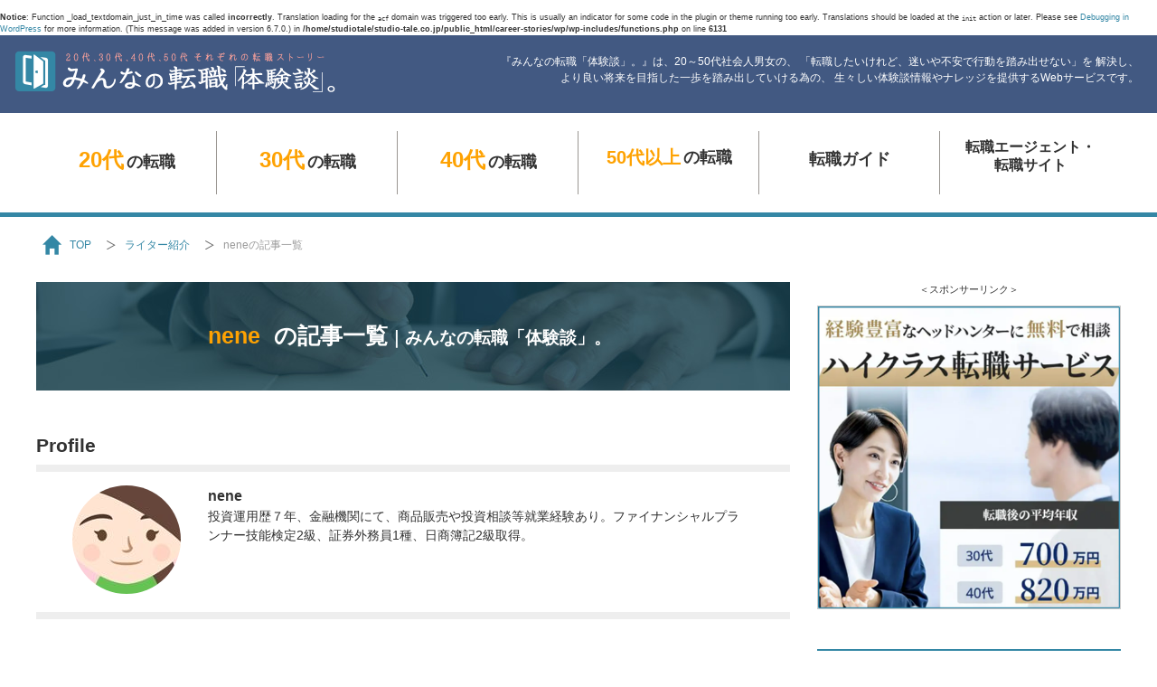

--- FILE ---
content_type: text/html; charset=UTF-8
request_url: https://studio-tale.co.jp/career-stories/authorsingle/?author_id=7945
body_size: 63381
content:
<br />
<b>Notice</b>:  Function _load_textdomain_just_in_time was called <strong>incorrectly</strong>. Translation loading for the <code>acf</code> domain was triggered too early. This is usually an indicator for some code in the plugin or theme running too early. Translations should be loaded at the <code>init</code> action or later. Please see <a href="https://developer.wordpress.org/advanced-administration/debug/debug-wordpress/">Debugging in WordPress</a> for more information. (This message was added in version 6.7.0.) in <b>/home/studiotale/studio-tale.co.jp/public_html/career-stories/wp/wp-includes/functions.php</b> on line <b>6131</b><br />
<!DOCTYPE HTML>
<html lang="ja"><head prefix="og: http://ogp.me/ns# fb: http://ogp.me/ns/fb#">
<!--Xサーバー【新】-->
<meta charset="utf-8">
<meta name="viewport" content="width=device-width,initial-scale=1.0,minimum-scale=1.0">

<meta name="description" content="20代、30代、40代、50代 それぞれの転職ストーリー　みんなの転職「体験談」。 ライター「nene」の記事一覧のページです。">
<meta name="keyword" content="みんなの転職「体験談」。,nene">
<meta name="copyright" content="copyright (c) STUDIO TALE .INC All Rights Reserved.">
<meta name="referrer" content="no-referrer-when-downgrade"/>
<link rel="shortcut icon" href="https://studio-tale.co.jp/favicon.ico">




<meta http-equiv="X-UA-Compatible" content="IE=edge"/>
<style type="text/css" media="all">@charset "utf-8";html{margin:0;padding:0;height:100%;font-size:100%}* html body{font-family:"ＭＳ Ｐゴシック","MS PGothic",Sans-Serif}html,body,div,span,object,iframe,h1,h2,h3,h4,h5,h6,p,blockquote,pre,abbr,address,cite,code,del,dfn,em,img,ins,kbd,q,samp,small,strong,sub,sup,var,b,i,dl,dt,dd,ol,ul,li,fieldset,form,label,legend,table,caption,tbody,tfoot,thead,tr,th,td,article,aside,canvas,details,figcaption,figure,footer,header,hgroup,menu,nav,section,summary,time,mark,audio,video,button{margin:0;padding:0;border:0;outline:0;font-size:100%;vertical-align:bottom;background:0 0}body{line-height:1}article,aside,details,figcaption,figure,footer,header,hgroup,menu,nav,section{display:block}ul{list-style:none}blockquote,q{quotes:none}blockquote:before,blockquote:after,q:before,q:after{content:'';content:none}a{margin:0;padding:0;font-size:100%;vertical-align:baseline;background:0 0}abbr[title],dfn[title]{border-bottom:1px dotted;cursor:help}table{border-collapse:collapse;border-spacing:0}hr{display:block;height:1px;border:0;border-top:1px solid #ccc;margin:1em 0;padding:0}input,select{vertical-align:middle}img{　　　vertical-align:text-bottom;　　　line-height:0}html{-webkit-text-size-adjust:100%}table,tbody,tfoot,thead,tr,th,td,{vertical-align:middle}
@charset "utf-8";body{min-width:1260px;background:#fff;font-family:"游ゴシック Medium",YuGothic,YuGothicM,"Hiragino Kaku Gothic ProN","Hiragino Kaku Gothic Pro",メイリオ,Meiryo,sans-serif;line-height:1.5;font-size:55.6%;font-weight:400;color:#323232}*{box-sizing:border-box;-moz-box-sizing:border-box;-webkit-box-sizing:border-box;-o-box-sizing:border-box;-ms-box-sizing:border-box}a:link{text-decoration:none;color:#3487a5}a:visited{text-decoration:none;color:#3487a5}a:hover{text-decoration:none;color:#fea202}#wrapper{width:100%;position:relative}#menu_open_cover{display:none}#contents{width:1200px;margin:0 auto;padding-bottom:120px}#left_column{width:834px;float:left}body.travel #left_column{width:800px;margin:0 auto;float:none}#right_column{width:336px;float:right}#maintenance{font-size:1.2em;color:#e60012;text-align:center;padding:15px 0}ul.sns{letter-spacing:-.4em}ul.sns li{letter-spacing:normal;display:inline-block;padding:0 20px;border-right:solid 1px #323232;height:25px}ul.sns li:last-child{border-right:none}ul.sns li img{height:100%;width:auto}ul.sns li a:hover img{opacity:.7}ul.sns_color{letter-spacing:-.4em;text-align:center;padding:30px 0}ul.sns_color li{letter-spacing:normal;display:inline-block;padding:0 30px;border-right:solid 1px #323232;height:40px}ul.sns_color li:last-child{border-right:none}ul.sns_color li img{height:100%;width:auto}ul.sns_color li a:hover img{opacity:.7}.btn_menu{display:none}#sp_navimenu{display:none}#gnavi{letter-spacing:-.4em;text-align:center}#gnavi li{width:200px;height:100px;letter-spacing:normal;display:inline-block;font-size:2em;font-weight:700;line-height:1.3;background:url(//studio-tale.co.jp/career-stories/wp/wp-content/themes/min-ten-new/css/../images/common/gnavi_line.png) no-repeat right center}#gnavi li.navi_06{font-size:1.8em}#gnavi li:last-child{background:0 0}#gnavi li span{-webkit-transition:all .3s;transition:all .3s}#gnavi li.navi_01 span,#gnavi li.navi_02 span,#gnavi li.navi_03 span,#gnavi li.navi_04 span{font-size:1.333em;padding-right:3px;line-height:1.2}#gnavi li a:link{text-decoration:none;color:#323232}#gnavi li a:visited{text-decoration:none;color:#323232}#gnavi li a:hover{text-decoration:none;color:#fff}#gnavi li a:link span{text-decoration:none;color:#fea202}#gnavi li a:visited span{text-decoration:none;color:#fea202}#gnavi li a:hover span{text-decoration:none;color:#fff100}#gnavi li a{width:180px;height:100px;padding-top:33px;display:inline-block;border-radius:10px;-webkit-border-radius:10px;-moz-border-radius:10px}#gnavi li.navi_04 span{font-size:1.1em}#gnavi li.navi_05 a{padding-top:35px}#gnavi li.navi_06 a{padding-top:23px}#gnavi li a:hover{background:#3487a5;-webkit-transition:all .3s;transition:all .3s}#navi_fixed{width:100%;height:94px;position:fixed;top:0;background:#fff;box-shadow:0px 0px 8px #333;-moz-box-shadow:0px 0px 8px #333;-webkit-box-shadow:0px 0px 8px #333;z-index:9999;border-bottom:solid 5px #3487a5;display:none}body#top #navi_fixed #gnavi,body#sub #navi_fixed #gnavi{margin:7px 0}body#sub #navi_fixed nav{border:none}#navi_fixed #gnavi li{height:80px}#navi_fixed #gnavi li a{height:75px;padding-top:10px}#navi_fixed #gnavi li.navi_05 a,#navi_fixed #gnavi li.navi_06 a{padding-top:13px}#sp_navi{display:none}section h2{font-size:2.8em;font-weight:700;line-height:1;border-bottom:solid 1px #9a9692;padding-bottom:10px;text-align:center}section h3.tit_en{padding-top:15px !important;color:#dde4e7;font-family:'Roboto Slab',serif;font-weight:700;font-size:2.4em !important;text-align:center}.link_area{width:100%;height:100%;position:absolute;top:0;left:0;z-index:1}.btn_more_l a{width:240px;height:42px;display:block;margin:30px auto;border:solid 1px #323232;border-radius:21px;-webkit-border-radius:21px;-moz-border-radius:21px;font-family:'Roboto Slab',serif;font-weight:700;font-size:2em !important;text-align:center;line-height:35px}.btn_more_l a:link{text-decoration:none;color:#323232}.btn_more_l a:visited{text-decoration:none;color:#323232}.btn_more_l a:hover{text-decoration:none;color:#fff}.btn_more_l a:hover{background:#fea202;-webkit-transition:all .3s;transition:all .3s;border:solid 1px #fea202}.btn_more_l.btn_jp{text-align:center}.btn_more_l.btn_jp a{display:inline-block;font-family:"游ゴシック Medium",YuGothic,YuGothicM,"Hiragino Kaku Gothic ProN","Hiragino Kaku Gothic Pro",メイリオ,Meiryo,sans-serif;width:auto;padding:0 40px;line-height:38px}#moreButton{cursor:pointer;position:relative}.btn_more_l.btn_jp a#moreButton{width:240px}#moreButton .more_posts{display:inline}#moreButton .ajax_loading{display:none}#moreButton.loading .more_posts{display:none}#moreButton.loading .ajax_loading{display:inline}#moreButton.loading:after{content:'';display:block;position:absolute;right:15px;top:8px;vertical-align:middle;color:#666;line-height:1;width:25px;height:25px;border:.12em solid rgba(102,102,102,.3);border-top-color:currentColor;border-radius:50%;box-sizing:border-box;animation:rotate 1s linear infinite}@keyframes rotate{0%{transform:rotate(0)}100%{transform:rotate(360deg)}}.btn_more_s{text-align:right}.btn_more_s a{width:88px;height:23px;display:inline-block;margin:12px auto 0;border:solid 1px #323232;border-radius:12px;-webkit-border-radius:12px;-moz-border-radius:12px;font-family:'Roboto Slab',serif;font-weight:700;font-size:1.4em !important;text-align:center;line-height:18px}.btn_more_s a:link{text-decoration:none;color:#323232}.btn_more_s a:visited{text-decoration:none;color:#323232}.btn_more_s a:hover{text-decoration:none;color:#fff}.btn_more_s a:hover{background:#fea202;-webkit-transition:all .3s;transition:all .3s;border:solid 1px #fea202}.btn_more_s.btn_jp a{font-family:"游ゴシック Medium",YuGothic,YuGothicM,"Hiragino Kaku Gothic ProN","Hiragino Kaku Gothic Pro",メイリオ,Meiryo,sans-serif;width:auto;padding:0 10px;line-height:20px}.btn_back{padding:20px 0;text-align:right}.btn_back a{display:inline-block;background:url(//studio-tale.co.jp/career-stories/wp/wp-content/themes/min-ten-new/css/../images/common/arrow_back.png) no-repeat left bottom;background-size:24px auto;padding-left:35px;font-size:1.8em}.btn_back a:link{text-decoration:none;color:#323232}.btn_back a:visited{text-decoration:none;color:#323232}.btn_back a:hover{text-decoration:none;color:#fea202}#right_column h3{height:45px;line-height:45px;background:#3487a5;font-size:2em;text-align:center;font-weight:700;color:#fff}#right_column .right_guide h3{background:url(//studio-tale.co.jp/career-stories/wp/wp-content/themes/min-ten-new/css/../images/common/icon_kanban_white.png) no-repeat right 12px center #3487a5;background-size:18px auto}.right_list_box{padding-top:25px}#right_column h4{color:#3487a5;font-size:1.6em;font-weight:700;border-bottom:solid 1px #9a9692;padding-bottom:5px}#right_column .right_list li{padding:7px 0;border-bottom:dotted 1px #9a9692;overflow:hidden}#right_column .right_list li:last-child{border:none}#right_column .right_list li .right_list_photo{width:120px;height:80px;float:left;overflow:hidden;position:relative;border:solid 1px #ebebeb}#right_column .right_list li .right_list_photo img{position:absolute;width:100%;height:auto;min-width:100%;left:50%;top:50%;-webkit-transform:translate3d(-50%,-50%,0);transform:translate3d(-50%,-50%,0)}#right_column .right_list li a:hover .right_list_photo img{opacity:.8}#right_column .right_list li p{width:200px;float:right;font-size:1.4em}#right_column .right_list li a:link{text-decoration:none;color:#323232}#right_column .right_list li a:visited{text-decoration:none;color:#323232}#right_column .right_list li a:hover{text-decoration:none;color:#fea202}#right_column .right_list.feature{margin-top:35px}#right_column .feature h3{background:url(//studio-tale.co.jp/career-stories/wp/wp-content/themes/min-ten-new/css/../images/common/icon_road.png) no-repeat right 12px center #3487a5;background-size:24px auto}#right_column .feature span.font_large{font-size:1.286em}#right_column .feature span.font_bold{font-weight:700}#right_column .feature span.kaigyou{display:block}#right_column .agent_ranking{width:336px;margin-top:35px}@media screen and (min-width:768px){#right_column .agent_ranking.inview{position:absolute !important;bottom:545px !important;top:inherit !important}}#right_column .agent_ranking h3{height:auto;background:#487197;padding:10px 12px 12px;line-height:1.3}#right_column .agent_ranking h3 span{color:#fff100}#right_column .agent_ranking .right_list_logo{width:60px;height:60px;border:solid 1px #d0d0d0;display:table;text-align:center;float:left}#right_column .agent_ranking .right_list_logo div{display:table-cell;vertical-align:middle}#right_column .agent_ranking .right_list_logo img{width:100%;height:auto}#right_column .agent_ranking a:hover .right_list_logo img{opacity:.8}#right_column .right_list.agent_ranking p{width:260px;font-size:1.6em !important;line-height:1.3}#right_column .agent_ranking p span{display:block;font-weight:700;font-size:1.125em}#right_column .agent_ranking p span.right_ranking_01{background:url(//studio-tale.co.jp/career-stories/wp/wp-content/themes/min-ten-new/css/../images/common/icon_ranking_01.png) no-repeat left center;background-size:25px;padding-left:35px}#right_column .agent_ranking p span.right_ranking_02{background:url(//studio-tale.co.jp/career-stories/wp/wp-content/themes/min-ten-new/css/../images/common/icon_ranking_02.png) no-repeat left center;background-size:25px;padding-left:35px}#right_column .agent_ranking p span.right_ranking_03{background:url(//studio-tale.co.jp/career-stories/wp/wp-content/themes/min-ten-new/css/../images/common/icon_ranking_03.png) no-repeat left center;background-size:25px;padding-left:35px}#right_column .recommend_ranking{padding-top:15px}#right_column .recommend_ranking li{font-size:1.4em;background:url(//studio-tale.co.jp/career-stories/wp/wp-content/themes/min-ten-new/css/../images/common/arrow_gray.png) no-repeat left 5px top 18px;background-size:7px auto;padding:10px 0 10px 22px}#right_column .right_ad{max-width:336px;margin:0 auto 40px;text-align:center}#right_column .right_ad img{max-width:336px;height:auto;border:solid 1px #ccc}#right_column .right_ad a:hover{opacity:.8}#right_column .right_ad h5{font-size:1.2em;font-weight:400;text-align:center;padding-bottom:10px}#right_column .right_facebook{height:214px;margin-top:50px}#right_column .right_twitter{height:302px;margin-top:30px;border:solid 1px #f2f2f2}#right_column .right_sns_banner{margin:50px 0}#right_column .right_sns_banner a{display:block;margin:0 0 20px;text-align:center}#right_column .right_sns_banner a:hover img{opacity:.8}#page_top{width:52px;height:52px;position:fixed;left:50%;margin-left:527px;display:none}#page_top a{width:52px;height:52px;display:block;background:url(//studio-tale.co.jp/career-stories/wp/wp-content/themes/min-ten-new/css/../images/common/arrow_pagetop.png) no-repeat center center #3487a5;border-radius:5px;-webkit-border-radius:5px;-moz-border-radius:5px}#page_top a:hover{background:url(//studio-tale.co.jp/career-stories/wp/wp-content/themes/min-ten-new/css/../images/common/arrow_pagetop.png) no-repeat center center #fea202}#page_top.index a{background:url(//studio-tale.co.jp/career-stories/wp/wp-content/themes/min-ten-new/css/../images/common/icon_index_footer.png) no-repeat center center #3487a5;cursor:pointer}#page_top.index a:hover{background:url(//studio-tale.co.jp/career-stories/wp/wp-content/themes/min-ten-new/css/../images/common/icon_index_footer.png) no-repeat center center #fea202}#index_wrapper{width:100%;height:100%;background:rgba(0,0,0,.8);position:fixed;top:0;bottom:0;left:0;right:0;display:none;z-index:9999}#index_wrapper_inner{width:800px;height:85%;margin:0 auto;padding:40px 0}#index_wrapper #cover_index_tit{border-radius:10px 10px 0 0;-webkit-border-radius:10px 10px 0px 0px;-moz-border-radius:10px 10px 0px 0px;background:#3487a5;line-height:1}#index_wrapper #cover_index_tit{text-align:center;padding:25px 0 15px;letter-spacing:.5em;color:#fff;font-size:3em;font-weight:700}#index_wrapper #cover_index_tit span.index_icon{background:url(//studio-tale.co.jp/career-stories/wp/wp-content/themes/min-ten-new/css/../images/common/icon_index.png) no-repeat left center;background-size:24px auto;padding:10px 0 10px 35px}#index_wrapper #cover_index_tit span.index_close{font-size:.75em}#index_wrapper #cover_index_tit span.index_close a{text-decoration:underline;cursor:pointer}#index_wrapper .toc_list{height:100%;overflow-y:auto;padding:30px 40px;background:#f7f3ee;border-radius:0 0 10px 10px;-webkit-border-radius:0 0 10px 10px;-moz-border-radius:0 0 10px 10px}#index_wrapper .toc_list li{font-size:1.8em;margin-bottom:20px;background:url(//studio-tale.co.jp/career-stories/wp/wp-content/themes/min-ten-new/css/../images/common/arrow_blue.png) no-repeat left 5px;background-size:16px auto;padding-left:26px}#index_wrapper.taikendan_index .toc_list li{background-position:left 13px}#index_wrapper .toc_list li ul{margin:10px 0}#index_wrapper .toc_list li li{font-size:.85em;background:url(//studio-tale.co.jp/career-stories/wp/wp-content/themes/min-ten-new/css/../images/common/icon_line_blue.png) no-repeat left 10px;background-size:15px 1px;margin-bottom:10px}#index_wrapper .toc_list a:link{text-decoration:none;color:#323232}#index_wrapper .toc_list a:visited{text-decoration:none;color:#323232}#index_wrapper .toc_list a:hover{text-decoration:none;color:#fea202}#index_wrapper .index_tit{font-size:1.2em;font-weight:700}#index_wrapper .index_tit span{font-family:'Roboto Slab',serif;font-weight:700;font-size:1.6em;color:#dbd7d3;padding-right:8px;line-height:1.2}footer#page_footer{background:#e6e6e6;border-bottom:solid 25px #5f686c}footer#page_footer a:link{text-decoration:none;color:#323232}footer#page_footer a:visited{text-decoration:none;color:#323232}footer#page_footer a:hover{text-decoration:none;color:#fea202}#footer_inner{width:1200px;height:480px;margin:0 auto;padding:40px;overflow:hidden;position:relative}#footer_inner ul{width:250px;float:left}#footer_inner ul.wide{width:400px}#footer_inner li{background:url(//studio-tale.co.jp/career-stories/wp/wp-content/themes/min-ten-new/css/../images/common/arrow_gray.png) no-repeat left 9px;background-size:7px auto;margin:0 0 10px 20px;padding-left:22px;font-size:1.6em}#footer_inner li.footer_navi_tit{margin-left:5px;font-weight:700}#footer_inner li.footer_navi_tit.external_link{background:0 0;padding-left:0}#footer_inner li.external_link_icon{background:url(//studio-tale.co.jp/career-stories/wp/wp-content/themes/min-ten-new/css/../images/common/icon_outerlink.png) no-repeat left top 2px;background-size:16px auto}#footer_logo{position:absolute;bottom:80px;right:37px}#footer_logo a:hover img{opacity:.8}#copyright{position:absolute;bottom:42px;right:37px;font-family:'Roboto Slab',serif;font-size:1.4em;color:#666}#footer_banner{width:100%;height:120px;position:fixed;bottom:5px;text-align:center;z-index:9999;display:none}#footer_banner .footer_banner_inner{width:1200px;height:120px;display:inline-block;background:#fff;position:relative}#footer_banner a{width:100%;height:100%;display:inline-block}#footer_banner a:hover{opacity:.8}.footer_banner_close{width:50px;height:50px;position:absolute;top:-55px;right:10px;background:url(//studio-tale.co.jp/career-stories/wp/wp-content/themes/min-ten-new/css/./../images/common/btn_banner_close.png) no-repeat center center;cursor:pointer}#search_from_tag{width:100%;margin:0 auto;text-align:center}.search_from_tag_box{margin-bottom:50px}#search_from_tag h2{border-bottom:solid 1px #9a9692;font-size:2.8em;font-weight:700;text-align:center;padding-bottom:5px}#search_from_tag .search_list{text-align:left;border-radius:0;padding:40px 40px 40px 60px}#search_from_tag .search_list li{width:240px;display:inline-block}#search_from_tag .search_list_tag{text-align:left;background:#fbf8f4;padding:40px}#search_from_tag ul.tag{background:url(//studio-tale.co.jp/career-stories/wp/wp-content/themes/min-ten-new/css/../images/common/icon_tag.png) no-repeat left 5px;background-size:17px auto;margin-top:7px;padding-left:28px;letter-spacing:-.4em}#search_from_tag ul.tag li{display:inline-block;letter-spacing:normal;margin:0 8px 8px 0}#search_from_tag ul.tag li a{display:block;background:#fff;font-size:1.6em;height:30px;line-height:30px;padding:0 10px;border-radius:5px}#phase{width:1200px;margin:0 auto;text-align:center}#phase a:link{text-decoration:none;color:#323232}#phase a:visited{text-decoration:none;color:#323232}#phase a:hover{text-decoration:none;color:#323232}#phase .btn_more_l a:link{text-decoration:none;color:#323232}#phase .btn_more_l a:visited{text-decoration:none;color:#323232}#phase .btn_more_l a:hover{text-decoration:none;color:#fff}#phase h2{border-bottom:solid 1px #9a9692;font-size:2.8em;font-weight:700;text-align:center;padding-bottom:5px}#phase .phase_contents{background:#fbf8f4;padding:20px 0;letter-spacing:-.4em}#phase dl{width:220px;display:inline-block;letter-spacing:normal;border-bottom:solid 5px #fbf8f4;margin:0 10px;padding-top:10px}#phase dl .tit_phase{font-family:'Roboto Slab',serif;color:#eb7f78;font-size:.9em}#phase dt{font-size:1.8em;font-weight:700;line-height:1.5}#phase dd{height:250px}#phase a:hover dl{border-bottom:solid 5px #fea202}@media screen and (min-width:768px){#phase.narrow{width:100%;margin:0 auto 80px;text-align:center}#phase.narrow h2{border-bottom:solid 1px #9a9692;font-size:2.8em;font-weight:700;text-align:center;padding-bottom:5px}#phase.narrow .phase_contents{background:#fbf8f4;padding:20px 0;letter-spacing:-.4em}#phase.narrow dl{width:146px;display:inline-block;letter-spacing:normal}#phase.narrow dl .tit_phase{font-family:'Roboto Slab',serif;color:#eb7f78;font-size:.9em}#phase.narrow dt{font-size:1.6em;font-weight:700;line-height:1.5}#phase.narrow dd{height:170px}#phase.narrow dd img{width:100%;height:auto}}body#top section#new_entry h2{background:url(//studio-tale.co.jp/career-stories/wp/wp-content/themes/min-ten-new/css/../images/common/icon_pen.png) no-repeat right 10px center;background-size:20px auto}body#top section#new_entry h3.tit_en{margin-bottom:30px}.entry_box{background:#f7f3ee;border-radius:10px;-webkit-border-radius:10px;-moz-border-radius:10px;margin-bottom:20px;padding:20px;overflow:hidden;position:relative}.entry_box:hover{background:#fff1d8}.entry_box .entry_box_L{width:180px;float:left}.entry_box .entry_box_L .entry_photo{width:180px;height:120px;display:block;overflow:hidden}.entry_box .entry_box_L .entry_photo img{max-width:100%;height:auto}.view_count{margin-top:8px;height:28px;padding-top:5px;background:#fff;border-radius:10px;-webkit-border-radius:10px;-moz-border-radius:10px;text-align:center;font-size:1.4em;color:gray;font-family:'Roboto Slab',serif;font-weight:700;line-height:1;display:none}.view_count span{font-size:1.286em;color:#fc6359;padding-right:3px}.star_count{margin-top:8px;height:28px;padding-top:5px;background:#fff;border-radius:10px;-webkit-border-radius:10px;-moz-border-radius:10px;text-align:center;font-size:1.8em;color:gray;font-family:'Roboto Slab',serif;font-weight:700;line-height:1}.star_count span{background:url(//studio-tale.co.jp/career-stories/wp/wp-content/themes/min-ten-new/css/../images/common/icon_star.png) no-repeat left center;background-size:19px auto;padding-left:25px}.entry_box .entry_box_R{width:590px;float:right;position:relative}.entry_box .entry_box_R p.summary{width:455px;font-size:1.6em;line-height:1.3}.entry_box .entry_box_R p.summary a:link{text-decoration:none;color:#323232}.entry_box .entry_box_R p.summary a:visited{text-decoration:none;color:#323232}.entry_box .entry_box_R p.summary a:hover{text-decoration:none;color:#323232}.entry_box .entry_box_R p.summary:first-letter {font-size:1.75em}.entry_box .entry_box_R p.name{font-size:1.4em;margin-top:8px}#honbun .entry_box .entry_box_R p.summary{width:455px;font-size:1.6em;line-height:1.3;margin-bottom:0}#honbun .entry_box .entry_box_R p.name{font-size:1.4em;margin-top:8px;margin-bottom:0}.entry_box .entry_box_R .age_job{padding-top:15px;position:relative;z-index:99}.entry_box .entry_box_R .age{display:inline-block;width:115px;height:27px;margin-right:5px;text-align:center;color:#fff;background:#fea202;font-size:14px;line-height:27px;font-weight:700}.entry_box .entry_box_R a:hover .age{background:#ffc155}.entry_box .entry_box_R .job{display:inline-block;background:#ddebef;height:27px;padding:0 15px;font-size:14px;line-height:25px;color:#4e6a71}.entry_box .entry_box_R .job .before{background:url(//studio-tale.co.jp/career-stories/wp/wp-content/themes/min-ten-new/css/../images/common/arrow_blue_l.png) no-repeat right center;background-size:17px auto;padding-right:25px}.entry_box .entry_box_R .job .after{font-weight:700;padding-left:10px}.entry_box .entry_box_R .tag{background:url(//studio-tale.co.jp/career-stories/wp/wp-content/themes/min-ten-new/css/../images/common/icon_tag.png) no-repeat left 5px;background-size:17px auto;margin-top:7px;padding-left:28px;letter-spacing:-.4em;position:relative;z-index:99}.entry_box .entry_box_R .tag li{display:inline-block;letter-spacing:normal;margin:0 5px 5px 0}.entry_box .entry_box_R .tag li a{display:block;background:#fff;font-size:1.4em;height:22px;line-height:22px;padding:0 10px;border-radius:5px;-webkit-border-radius:5px;-moz-border-radius:5px}.entry_box .entry_box_R .tag li a:link{text-decoration:none;color:gray}.entry_box .entry_box_R .tag li a:visited{text-decoration:none;color:gray}.entry_box .entry_box_R .tag li a:hover{text-decoration:none;color:gray;background:#fffeaa}.entry_box .entry_box_R .evaluation{width:124px;height:68px;border-radius:64px/38px;-webkit-border-radius:64px/38px;-moz-border-radius:64px/38px;color:#fff;position:absolute;top:0;right:0;text-align:center;font-weight:700}.entry_box .entry_box_R .evaluation.eva_01{background:#d95047;font-size:1.8em;line-height:1;padding-top:23px}.entry_box .entry_box_R .evaluation.eva_02{background:#eb7f78;font-size:1.4em;line-height:1.3;padding-top:15px}.entry_box .entry_box_R .evaluation.eva_03{background:#8cc1c9;font-size:1.4em;line-height:1.3;padding-top:15px}.entry_box .entry_box_R .evaluation.eva_04{background:#40777f;font-size:1.8em;line-height:1;padding-top:23px}#theme_guide h2{background:url(//studio-tale.co.jp/career-stories/wp/wp-content/themes/min-ten-new/css/../images/common/icon_theme.png) no-repeat right 10px center;background-size:25px auto}#theme_guide .theme_guide_wrap{margin:30px 0 0;padding:10px 30px;font-size:1.8em;background:#f7f3ee}#theme_guide .theme_guide_wrap a{display:block;margin:0 10px;padding:10px;border-bottom:dotted 1px #999}#theme_guide .theme_guide_wrap a:last-child{border:none}#theme_guide .theme_guide_wrap dl{overflow:hidden}#theme_guide .theme_guide_wrap dd{width:100px;height:100px;position:relative;overflow:hidden;border-radius:75px;-webkit-border-radius:75px;-moz-border-radius:75px;float:left;border:solid 4px #ccc}#theme_guide .theme_guide_wrap dd img{width:auto;height:100%;position:absolute;left:50%;top:50%;-webkit-transform:translate3d(-50%,-50%,0);transform:translate3d(-50%,-50%,0)}#theme_guide .theme_guide_wrap a:hover dd img{opacity:.8}#theme_guide .theme_guide_wrap dt{width:580px;margin-left:30px;padding:20px 10px 10px;float:left;font-weight:700}#theme_guide .theme_guide_wrap dt:first-letter {font-size:1.8em}#theme_guide a:link{text-decoration:none;color:#323232}#theme_guide a:visited{text-decoration:none;color:#323232}#theme_guide a:hover{text-decoration:none;color:#fea202}#theme_guide .btn_more_l a:link{text-decoration:none;color:#323232}#theme_guide .btn_more_l a:visited{text-decoration:none;color:#323232}#theme_guide .btn_more_l a:hover{text-decoration:none;color:#fff}#recommended_agent{margin-bottom:80px}#recommended_agent h2.small{font-size:2.4em}#recommended_agent h2{background:url(//studio-tale.co.jp/career-stories/wp/wp-content/themes/min-ten-new/css/../images/common/icon_recommended.png) no-repeat right 10px top;background-size:25px auto}#recommended_agent .section_lead{text-align:center;font-size:1.8em;margin:30px 0 15px}.agent_ranking_box{margin-bottom:50px}#recommended_agent .recommended_agent_wrap{padding:30px 0 0;letter-spacing:-.4em;background:#f7f3ee}#recommended_agent dl{width:276px;margin-bottom:40px;padding:0 18px;border-right:dotted 1px #9a9692;display:inline-block;letter-spacing:normal;text-align:center}#recommended_agent dl:nth-child(3n){border:none}#recommended_agent dt{font-size:1.4em;padding:10px 0;line-height:1.7}#recommended_agent dt span{display:inline-block;font-weight:700;font-size:1.125em}#recommended_agent dt span.right_ranking_01{background:url(//studio-tale.co.jp/career-stories/wp/wp-content/themes/min-ten-new/css/../images/common/icon_ranking_01.png) no-repeat left center;background-size:25px;padding-left:35px}#recommended_agent dt span.right_ranking_02{background:url(//studio-tale.co.jp/career-stories/wp/wp-content/themes/min-ten-new/css/../images/common/icon_ranking_02.png) no-repeat left center;background-size:25px;padding-left:35px}#recommended_agent dt span.right_ranking_03{background:url(//studio-tale.co.jp/career-stories/wp/wp-content/themes/min-ten-new/css/../images/common/icon_ranking_03.png) no-repeat left center;background-size:25px;padding-left:35px}#recommended_agent dd{min-height:170px;background:#fff;border-radius:5px;-webkit-border-radius:5px;-moz-border-radius:5px;padding:25px 15px}#recommended_agent dd img{width:auto;height:auto}#recommended_agent dd a:hover img{opacity:.8}section#opinion h2{background:url(//studio-tale.co.jp/career-stories/wp/wp-content/themes/min-ten-new/css/../images/common/icon_balloon.png) no-repeat right 10px center;background-size:23px auto}section#opinion h3{margin-bottom:30px}.opinion_box{background:#f7f3ee;border-radius:10px;-webkit-border-radius:10px;-moz-border-radius:10px;margin-bottom:20px;padding:20px;overflow:hidden;position:relative;z-index:1}.opinion_box:hover{background:#fff1d8}.opinion_box h4.question{width:615px;font-size:2em;line-height:1.3;font-weight:400;float:left;text-indent:-35px;margin:-7px 0 0 35px}.opinion_box h4.question span{font-size:1.5em;color:#3487a5;font-weight:700;padding-right:5px;line-height:1.3}.opinion_box .opinion_category{width:122px;height:37px;display:inline-block;float:right;line-height:37px;font-size:1.4em;color:#3487a5;text-align:center;background:#fff}.opinion_box .opinion_box_L{width:180px;float:left}.opinion_box .opinion_box_L .opinion_photo{width:180px;height:120px;display:block;overflow:hidden}.opinion_box .opinion_box_L .opinion_photo img{max-width:100%}.opinion_box .opinion_box_R{width:586px;float:right;position:relative}.yes_or_no{position:relative;height:130px;z-index:999}.yes_or_no span.font_large{font-size:1.5em}.yes_or_no span.font_bold{font-weight:700}.yes_or_no span.kaigyou{display:block}.yes_or_no a:link{text-decoration:none;color:#fff}.yes_or_no a:visited{text-decoration:none;color:#fff}.yes_or_no a:hover{text-decoration:none;color:#fff}.yes{width:288px;height:130px;position:absolute;top:0;left:0}.yes a{display:table;width:288px;height:130px;background:url(//studio-tale.co.jp/career-stories/wp/wp-content/themes/min-ten-new/css/../images/common/bg_txt_yes.png) no-repeat left bottom #db817c;overflow:hidden;position:relative;border-radius:10px;-webkit-border-radius:10px;-moz-border-radius:10px}.yes a:hover{background-color:#cb544d;box-shadow:0px 0px 15px #ffea00;-moz-box-shadow:0px 0px 15px #ffea00;-webkit-box-shadow:0px 0px 15px #ffea00}.yes a p{display:table-cell;padding:0 20px;vertical-align:middle;text-align:center;font-size:1.8em}.no{width:288px;height:130px;position:absolute;top:0;right:0}.no a{display:table;width:288px;height:130px;background:url(//studio-tale.co.jp/career-stories/wp/wp-content/themes/min-ten-new/css/../images/common/bg_txt_no.png) no-repeat right bottom #487197;overflow:hidden;position:relative;border-radius:10px;-webkit-border-radius:10px;-moz-border-radius:10px}.no a:hover{background-color:#0d4578;box-shadow:0px 0px 15px #ffea00;-moz-box-shadow:0px 0px 15px #ffea00;-webkit-box-shadow:0px 0px 15px #ffea00}.no a p{display:table-cell;vertical-align:middle;text-align:center;font-size:18px}.or{width:41px;height:41px;border-radius:35px;-webkit-border-radius:35px;-moz-border-radius:35px;background:#9a9692;border:solid 3px #f7f3ee;font-size:1.8em;font-weight:700;line-height:33px;color:#fff;text-align:center;position:absolute;top:45px;left:50%;margin-left:-20px}.opinion_box .opinion_box_R .notice{font-size:1.6em;text-align:center;line-height:1.3;margin-top:10px}.opinion_box .opinion_box_R .notice .font_orange{color:#fea202}.opinion_box .opinion_box_R .notice .font_small{font-size:.875em}#search h3{font-size:1.8em;font-weight:700;text-align:center;padding:0 30px 20px 0}.search_list{background:#fbf8f4;border-radius:10px;-webkit-border-radius:10px;-moz-border-radius:10px;padding:35px 20px 35px 35px;overflow:hidden}#search_list_L{width:520px;float:left;overflow:hidden}#search_list_L ul li{width:260px;float:left}#search_list_R{width:230px;float:right}.search_list li{font-size:1.6em;background:url(//studio-tale.co.jp/career-stories/wp/wp-content/themes/min-ten-new/css/../images/common/icon_disc.png) no-repeat left 10px;background-size:4px auto;padding-left:12px;margin-bottom:10px}.search_list li a{text-decoration:underline}#search_form_area{margin-bottom:50px;padding-top:40px}#search_form_area h6{font-size:2.8em !important}#search_area{background:#fbf8f4;border-radius:10px;-webkit-border-radius:10px;-moz-border-radius:10px;padding:15px 0}#search_area .search-form{width:580px;margin:0 auto;border:solid 1px #9a9692;border-radius:5px;-webkit-border-radius:5px;-moz-border-radius:5px;overflow:hidden;background:#fff}#search_area .search-field{width:500px;height:52px;padding:5px 15px;font-size:1.4em;font-family:"游ゴシック Medium",YuGothic,YuGothicM,"Hiragino Kaku Gothic ProN","Hiragino Kaku Gothic Pro",メイリオ,Meiryo,sans-serif;font-weight:400;margin:0;border:none}#search_area .search-field:focus{outline:0}#search_area .search-submit{width:65px;height:52px;float:right;margin:0;background:url(//studio-tale.co.jp/career-stories/wp/wp-content/themes/min-ten-new/css/../images/common/icon_search_white.png) no-repeat center center #3487a5;background-size:25px auto;border:none;cursor:pointer}#search_area .search-submit:hover{background-color:#fea202}#right_search_form_area #search_area{background:#fff;margin-bottom:10px;padding-top:25px}#right_search_form_area #search_area .search-form{width:336px}#right_search_form_area #search_area .search-field{width:256px}.reccomended_kw{margin-bottom:50px}.reccomended_kw h4{margin-bottom:10px;background:url(//studio-tale.co.jp/career-stories/wp/wp-content/themes/min-ten-new/css/./../images/common/icon_search.png) no-repeat left top;background-size:20px auto;padding-left:30px}.reccomended_kw li{display:inline-block;margin:0 5px 7px 0}.reccomended_kw li a{display:inline-block;font-size:1.4em;background:#fbf8f4;padding:5px 15px;border-radius:5px}#left_column .reccomended_kw{margin-top:55px}#left_column .notfound_ranking .reccomended_kw{margin-top:30px}#left_column .reccomended_kw h4{font-size:1.8em;color:#3487a5;font-weight:700;border-bottom:solid 1px #9a9692;padding-bottom:5px}#left_column .reccomended_kw li{margin:0 8px 10px 0}#left_column .reccomended_kw li a{padding:8px 20px;font-size:1.8em}.notfound_ranking .reccomended_kw li span{font-weight:700;padding-right:5px}.notfound_ranking .reccomended_kw li a:link span{text-decoration:none;color:#323232}.notfound_ranking .reccomended_kw li a:visited span{text-decoration:none;color:#323232}.notfound_ranking .reccomended_kw li a:hover span{text-decoration:none;color:#323232}.notfound_ranking_1 span{background:url(//studio-tale.co.jp/career-stories/wp/wp-content/themes/min-ten-new/css/../images/common/icon_ranking_01.png) no-repeat left center;background-size:25px;padding-left:35px}.notfound_ranking_2 span{background:url(//studio-tale.co.jp/career-stories/wp/wp-content/themes/min-ten-new/css/../images/common/icon_ranking_02.png) no-repeat left center;background-size:25px;padding-left:35px}.notfound_ranking_3 span{background:url(//studio-tale.co.jp/career-stories/wp/wp-content/themes/min-ten-new/css/../images/common/icon_ranking_03.png) no-repeat left center;background-size:25px;padding-left:35px}#top #guide_new{padding:60px 0}#guide_new{padding:0 0 100px}#honbun section#guide_new{padding:0 0 100px}#guide_new h2{background:url(//studio-tale.co.jp/career-stories/wp/wp-content/themes/min-ten-new/css/../images/common/icon_pen.png) no-repeat right 10px center;background-size:20px auto}#guide_new .guide_search_result{padding-top:40px}#guide_new.new_list .guide_search_result{padding-top:0}#guide_popular{padding-top:10px}#guide_popular h2{background:url(//studio-tale.co.jp/career-stories/wp/wp-content/themes/min-ten-new/css/../images/common/icon_star_blue.png) no-repeat right 10px center;background-size:24px auto}#guide_popular .guide_popular_list{background:#f7f3ee;margin-top:30px;padding:35px 0 0;text-align:center;letter-spacing:-.4em}#guide_popular .guide_popular_list a:link{text-decoration:none;color:#323232}#guide_popular .guide_popular_list a:visited{text-decoration:none;color:#323232}#guide_popular .guide_popular_list a:hover{text-decoration:none;color:#fea202}#guide_popular .guide_popular_list dl{width:276px;margin-bottom:40px;padding:0 33px;border-right:dotted 1px #9a9692;display:inline-block;letter-spacing:normal;text-align:left}#guide_popular .guide_popular_list dl.dl_03{border:none}#guide_popular .guide_popular_list dl.dl_06{border:none}#guide_popular .guide_popular_list dl.dl_09{border:none}#guide_popular .guide_popular_list a:last-child dl{border:none}#guide_popular .guide_popular_list dt{width:210px;height:140px;overflow:hidden;position:relative;border:solid 1px #ebebeb}#guide_popular .guide_popular_list dt img{position:absolute;width:100%;height:auto;min-width:100%;min-height:100%;left:50%;top:50%;-webkit-transform:translate3d(-50%,-50%,0);transform:translate3d(-50%,-50%,0)}#guide_popular .guide_popular_list a:hover dt img{opacity:.8}#guide_popular .guide_popular_list .guide_rank{font-size:2em;font-weight:700;padding-bottom:10px;text-align:center;padding:5px 0}#guide_popular .guide_popular_list a:link .guide_rank{text-decoration:none;color:#323232}#guide_popular .guide_popular_list a:visited .guide_rank{text-decoration:none;color:#323232}#guide_popular .guide_popular_list a:hover .guide_rank{text-decoration:none;color:#323232}#guide_popular .guide_popular_list .guide_rank span.guide_rank_01{background:url(//studio-tale.co.jp/career-stories/wp/wp-content/themes/min-ten-new/css/../images/common/icon_ranking_01.png) no-repeat left center;background-size:25px;padding-left:35px}#guide_popular .guide_popular_list .guide_rank span.guide_rank_02{background:url(//studio-tale.co.jp/career-stories/wp/wp-content/themes/min-ten-new/css/../images/common/icon_ranking_02.png) no-repeat left center;background-size:25px;padding-left:35px}#guide_popular .guide_popular_list .guide_rank span.guide_rank_03{background:url(//studio-tale.co.jp/career-stories/wp/wp-content/themes/min-ten-new/css/../images/common/icon_ranking_03.png) no-repeat left center;background-size:25px;padding-left:35px}#guide_popular .guide_popular_list .guide_title{padding-top:10px;font-size:1.6em;height:130px}#guide_popular .minna_taikendan{margin-bottom:50px}#guide_popular .minna_taikendan .guide_popular_list .guide_title{height:77px;margin-bottom:5px;overflow:hidden;display:-webkit-box;-webkit-box-orient:vertical;-webkit-line-clamp:3}#guide_popular .minna_guide .guide_popular_list .guide_title{height:77px;margin-bottom:5px;overflow:hidden;display:-webkit-box;-webkit-box-orient:vertical;-webkit-line-clamp:3}.guide_search{padding-top:60px}.guide_search h2{margin-bottom:30px;background:url(//studio-tale.co.jp/career-stories/wp/wp-content/themes/min-ten-new/css/../images/common/icon_search.png) no-repeat right 10px center;background-size:20px auto}.guide_search .search_list{padding-right:0;padding-bottom:25px;letter-spacing:-.4em}.guide_search li{display:inline-block;width:224px;margin-right:40px;letter-spacing:normal}footer .guide_search{margin-bottom:50px}.guide_search .search_list{padding-left:80px}footer .guide_search li{width:300px}#search_category.guide_search .search_list{padding-bottom:15px}#search_category .search_list li{width:170px;background:0 0;margin-right:25px;margin-bottom:25px;padding-left:0;font-size:1.8em}#search_category .search_list li a{display:inline-block;width:100%;height:35px;margin-right:5px;text-align:center;color:#fff;background:#3487a5;font-size:14px;line-height:35px;font-weight:700;text-decoration:none}#search_category .search_list li a:hover{background:#5fafcc}h3.normal{font-size:2em;text-align:left;margin-bottom:15px}.agent_box{padding:50px 0}.agent_box table{border-top:solid 2px #ccc9c6;border-bottom:solid 2px #ccc9c6;font-size:1.6em}.agent_box td.logo{width:150px;padding:0 15px;text-align:center;vertical-align:middle}.agent_box td.logo img{width:100%;height:auto}.agent_box td.logo a:hover img{opacity:.8}.agent_box th{width:135px;padding:15px 20px 20px;background:#3487a5;text-align:center;font-weight:700;vertical-align:middle;color:#fff;border-bottom:solid 1px #ccc9c6}.agent_box td{padding:15px 20px 20px;border-bottom:solid 1px #ccc9c6}.agent_box td.agent_name{font-weight:700}.agent_box .agent_btn_area{background:#f4f4f4;letter-spacing:-.4em;text-align:center}.agent_box .agent_btn_area .btn_kirarin{display:inline-block;width:245px;margin:25px 10px;letter-spacing:normal}.agent_box .agent_btn_area .btn_kirarin a{display:block;width:245px;height:40px;line-height:40px;font-size:1.6em;font-weight:700;color:#fff;border-radius:20px;-webkit-border-radius:20px;-moz-border-radius:20px;background:#3487a5;position:relative;overflow:hidden}.agent_box .agent_btn_area .btn_kirarin a:hover{background:#4ca1bf}.agent_box .agent_btn_area .btn_kirarin.col_org a{background:#fea202}.agent_box .agent_btn_area .btn_kirarin.col_org a:hover{background:#ffb93e}.agent_btn{text-align:center;padding:60px 0}.agent_btn .btn_kirarin a{min-width:400px;height:50px;margin:0 auto;padding:0 30px;border-radius:30px;-webkit-border-radius:30px;-moz-border-radius:30px;display:inline-block;font-size:2em;font-weight:700;line-height:50px;color:#fff;position:relative;overflow:hidden;background:tomato}.agent_btn.btnA .btn_kirarin a{background:tomato}.agent_btn.btnB .btn_kirarin a{background:tomato}.agent_btn.color_blue .btn_kirarin a{height:auto;line-height:1.3;padding:15px 30px 20px;background:#3487a5;border-radius:50px;-webkit-border-radius:50px;-moz-border-radius:50px}#honbun .agent_btn.color_blue a:link{text-decoration:none}#honbun .agent_btn.color_blue a:visited{text-decoration:none}#honbun .agent_btn.color_blue a:hover{text-decoration:none}.agent_btn.color_blue span{display:block;font-size:1.2em}.agent_btn.btnA a:hover{background-color:#ffb93e}.agent_btn.btnB a:hover{background-color:#ffb93e}.agent_btn.color_blue a:hover{background-color:#3f96b5}.btn_kirarin a:before{display:block;position:absolute;z-index:1;left:-10%;top:-30%;content:"";width:2em;height:160%;transform:rotate(30deg);-webkit-transform:rotate(30deg);-moz-transform:rotate(30deg);background-image:linear-gradient(left,rgba(255,255,255,0) 0%,rgba(255,255,255,1) 50%,rgba(255,255,255,0) 100%);background-image:-webkit-gradient(linear,left bottom,right bottom,color-stop(0%,rgba(255,255,255,0)),color-stop(50%,rgba(255,255,255,1)),color-stop(100%,rgba(255,255,255,0)));background-image:-moz-linear-gradient(left,rgba(255,255,255,0) 0%,#fff rgba(255,255,255,1),rgba(255,255,255,0) 100%);animation:shiny 2.5s infinite linear;-webkit-animation:shiny 2.5s infinite linear;-moz-animation:shiny 2.5s infinite linear}@keyframes shiny{0%{left:-30%}20%{left:120%}100%{left:120%}}@-webkit-keyframes shiny{0%{left:-30%}20%{left:120%}100%{left:120%}}@-moz-keyframes shiny{0%{left:-30%}20%{left:120%}100%{left:120%}}.agent_btn_rich{text-align:center;padding:60px 0;position:relative}.agent_btn_rich .btn_gradation a{min-width:500px;height:120px;margin:0 auto;padding:23px 30px 0;border-radius:10px;-webkit-border-radius:10px;-moz-border-radius:10px;display:inline-block;background:linear-gradient(to bottom,#ff9416,#ff9416 50%,#ff7200 50%,#ff7200);font-size:2.4em;font-weight:700;line-height:1.8;color:#fff;position:relative;overflow:hidden;-webkit-box-shadow:0 5px 0 #a37255;box-shadow:0 5px 0 #a37255;-webkit-transition:all .3s;transition:all .3s}.yureru-s{animation:yureru-s 3s infinite}@keyframes yureru-s{0%{transform:translate(2px,0px)}5%{transform:translate(-2px,0px)}10%{transform:translate(2px,0px)}15%{transform:translate(-2px,0px)}20%{transform:translate(2px,0px)}25%{transform:translate(-2px,0px)}30%{transform:translate(0px,0px)}}.agent_btn_rich a:hover{background:linear-gradient(to bottom,#ffab48,#ffab48 50%,#ff8726 50%,#ff8726);animation:none;transform:translate(0px,3px);-webkit-box-shadow:0 2px 0 #a37255;box-shadow:0 2px 0 #a37255}#honbun .btn_gradation a:link{text-decoration:none}.agent_copy_01{width:300px;background:#fff;padding:10px;border-radius:10px;border:solid 3px #ff7200;position:absolute;left:calc(50% - 150px);top:25px;font-size:1.8em;font-weight:700;-webkit-box-shadow:0 3px 3px rgba(0,0,0,.2);box-shadow:0 3px 3px rgba(0,0,0,.2)}.agent_copy_01:before,.agent_copy_01:after{position:absolute;left:calc(50% - 10px);content:""}.agent_copy_01:before{bottom:-10px;border-width:10px 10px 0;border-style:solid;border-color:#ff7200 transparent transparent}.agent_copy_01:after{bottom:-7px;border-width:10px 10px 0;border-style:solid;border-color:#fff transparent transparent}.agent_copy_02{position:relative;text-align:center;font-weight:700;line-height:1.3;font-size:1.6em;margin-top:15px;margin-bottom:10px}.agent_copy_02:before,.agent_copy_02:after{position:relative;display:inline-block;content:"";background:#ff7200;width:2px;height:2em;margin:0 1em;margin-top:-.2em;vertical-align:middle}.agent_copy_02:before{transform:rotate(-35deg)}.agent_copy_02:after{transform:rotate(35deg)}.agent_list_box table{border-top:solid 2px #ccc9c6;border-bottom:solid 2px #ccc9c6;font-size:1.6em}.agent_list_box th{background:#3487a5;color:#fff;text-align:center;border-bottom:solid 1px #ccc9c6;padding:15px 10px;vertical-align:middle}.agent_list_box th.service_name{width:250px;border-right:solid 1px #fff}.agent_list_box td{padding:10px 15px;border-bottom:solid 1px #ccc9c6;vertical-align:middle}.agent_list_box td.service_name{text-align:center;font-weight:700;background:#f1f1f1}.agent_list_box td.service_name img{width:120px;height:auto;margin-bottom:15px}.agent_list_box td li{background:url(//studio-tale.co.jp/career-stories/wp/wp-content/themes/min-ten-new/css/../images/common/icon_disc.png) no-repeat left 10px;background-size:5px auto;padding-left:15px}.agent_list_box .btn_kirarin{display:inline-block;margin:10px 10px 5px;letter-spacing:normal}.agent_list_box .btn_kirarin a{display:block;width:200px;height:40px;line-height:40px;font-weight:700;color:#fff;text-align:center;border-radius:20px;-webkit-border-radius:20px;-moz-border-radius:20px;background:#3487a5;position:relative;overflow:hidden}.agent_list_box .btn_kirarin.col_org a{background:#fea202}.agent_list_box .btn_kirarin a:hover{background:#4ca1bf}.agent_list_box .btn_kirarin.col_org a:hover{background:#ffb93e}.main_ranking{padding-bottom:30px}h3.main_ranking{font-size:2.8em;font-weight:700;text-align:center}h3.main_ranking span{font-size:1.2em;color:#fea202}.main_ranking_container{border:solid 1px #cecece}.main_ranking_box{padding-bottom:25px;border-bottom:dotted 1px #9a9692}.main_ranking_box:last-child{border:none}.main_ranking_box h4{width:100%;height:60px;padding:18px 20px 0;background:#fffaf1;font-size:2.2em}.main_ranking_box h4 span{padding-right:30px}.main_ranking_box h4.ranking_01{border-bottom:solid 5px #e1c32e}.main_ranking_box h4.ranking_01 span{background:url(//studio-tale.co.jp/career-stories/wp/wp-content/themes/min-ten-new/css/../images/common/icon_ranking_01.png) no-repeat left center;background-size:30px auto;padding-left:40px}.main_ranking_box h4.ranking_02{border-bottom:solid 5px #a9b3b5}.main_ranking_box h4.ranking_02 span{background:url(//studio-tale.co.jp/career-stories/wp/wp-content/themes/min-ten-new/css/../images/common/icon_ranking_02.png) no-repeat left center;background-size:30px auto;padding-left:40px}.main_ranking_box h4.ranking_03{border-bottom:solid 5px #d1a45e}.main_ranking_box h4.ranking_03 span{background:url(//studio-tale.co.jp/career-stories/wp/wp-content/themes/min-ten-new/css/../images/common/icon_ranking_03.png) no-repeat left center;background-size:30px auto;padding-left:40px}.main_ranking_box dl{margin-top:15px;padding:0 25px;overflow:hidden;position:relative}.main_ranking_box dt{width:260px;float:left}.main_ranking_box dt img{width:100%}.main_ranking_box dt a:hover img{opacity:.8}.main_ranking_box dd{width:485px;float:right;font-size:1.8em;padding-top:15px}.main_ranking_box dd li{background:url(//studio-tale.co.jp/career-stories/wp/wp-content/themes/min-ten-new/css/../images/common/icon_kirakira.png) no-repeat left 5px;background-size:19px auto;margin-bottom:10px;padding-left:29px}.main_ranking_box .btnBox{text-align:center}.main_ranking_box .btn_kirarin{display:inline-block;width:390px;margin:30px 10px 0;letter-spacing:normal;text-align:center}.main_ranking_box .btn_kirarin a{display:block;width:390px;margin:0 auto;padding:12px 30px 15px;border-radius:30px;-webkit-border-radius:30px;-moz-border-radius:30px;display:inline-block;background:#fea202;font-size:1.8em;font-weight:700;line-height:1.3;color:#fff;overflow:hidden;position:relative}.main_ranking_box .btn_kirarin a:hover{background:#ffb93e}.main_ranking_box .btn_kirarin.col_blue a{background:#3487a5}.more_link_box{margin-bottom:30px;position:relative}.more_link_box a:link{text-decoration:none;color:#323232}.more_link_box a:visited{text-decoration:none;color:#323232}.more_link_box a:hover{text-decoration:none;color:##323232}.more_link_box .outerlink{position:absolute;top:5px;right:15px;background:url(//studio-tale.co.jp/career-stories/wp/wp-content/themes/min-ten-new/css/../images/common/icon_outerlink.png) no-repeat left center;background-size:24px auto;padding-left:35px;font-size:1.6em;color:#666}.more_link_box h6{font-size:1.4em;margin-left:20px}.more_link_box h6 span{display:inline-block;font-size:1.1em;padding:5px;background:#868686;color:#fff;border:solid 1px #fff;line-height:1}.more_link_box h6 span.large_square{font-size:1.6em;background:#ee602e;margin-right:3px}.more_link_box a{display:block;border-radius:10px;-webkit-border-radius:10px;-moz-border-radius:10px;background:#f7f3ee;padding:20px 40px 20px 20px}.more_link_box a:hover{background:#fff1d8}.more_link_box dl{overflow:hidden}.more_link_box dd.image{width:200px;float:left}.more_link_box dd.image img{width:100%;height:auto}.more_link_box dt{width:calc(100% - 230px);float:right;font-size:1.6em;font-weight:700}.more_link_box dd.description{width:calc(100% - 230px);float:right;font-size:1.4em;margin-top:15px}.more_link_box_simple{padding:20px 0}.more_link_box_simple dl{font-size:1.6em;overflow:hidden}.more_link_box_simple dt,.more_link_box_simple dd{padding:7px 10px 5px}.more_link_box_simple dt{font-weight:700}.more_link_box_simple dd{width:80px;float:left;margin-right:15px;background:#868686;color:#fff;text-align:center}.hyouban_comment{position:relative;margin-top:80px}.hyouban_comment h4{width:90%;padding:10px 20px;background:#006e93;font-size:2em;text-align:center;color:#fff;position:absolute;top:-20px;left:50%;margin-left:-45%}.hyouban_comment_box{background:#f7f3ee;border-radius:5px;-webkit-border-radius:5px;-moz-border-radius:5px;padding:50px 30px 30px}.hyouban_comment_box .comment_meta{margin-bottom:30px;padding:20px 0 0 120px;position:relative;font-size:1.8em}.hyouban_comment_box .comment_icon{width:100px;height:100px;position:absolute;top:0;left:0;border-radius:50px;-webkit-border-radius:50px;-moz-border-radius:50px;background-color:#fff;background-position:center center;background-repeat:no-repeat}.hyouban_comment_box .comment_icon.female_30{background-image:url(//studio-tale.co.jp/career-stories/wp/wp-content/themes/min-ten-new/css/../images/common/icon_female_30.png)}.hyouban_comment_box .comment_icon.female_40{background-image:url(//studio-tale.co.jp/career-stories/wp/wp-content/themes/min-ten-new/css/../images/common/icon_female_40.png)}.hyouban_comment_box .comment_icon.female_50{background-image:url(//studio-tale.co.jp/career-stories/wp/wp-content/themes/min-ten-new/css/../images/common/icon_female_50.png)}.hyouban_comment_box .comment_icon.female_suit{background-image:url(//studio-tale.co.jp/career-stories/wp/wp-content/themes/min-ten-new/css/../images/common/icon_female_suit.png)}.hyouban_comment_box .comment_icon.male_30{background-image:url(//studio-tale.co.jp/career-stories/wp/wp-content/themes/min-ten-new/css/../images/common/icon_male_30.png)}.hyouban_comment_box .comment_icon.male_40{background-image:url(//studio-tale.co.jp/career-stories/wp/wp-content/themes/min-ten-new/css/../images/common/icon_male_40.png)}.hyouban_comment_box .comment_icon.male_50{background-image:url(//studio-tale.co.jp/career-stories/wp/wp-content/themes/min-ten-new/css/../images/common/icon_male_50.png)}.hyouban_comment_box .comment_icon.male_suit{background-image:url(//studio-tale.co.jp/career-stories/wp/wp-content/themes/min-ten-new/css/../images/common/icon_male_suit.png)}.hyouban_comment_box .hyouka{display:inline-block;padding:7px 0;color:#f67f00;font-weight:700;padding-right:190px;background-repeat:no-repeat;background-position:right center}.hyouka.star_00{background-image:url(//studio-tale.co.jp/career-stories/wp/wp-content/themes/min-ten-new/css/../images/common/star_00.png)}.hyouka.star_05{background-image:url(//studio-tale.co.jp/career-stories/wp/wp-content/themes/min-ten-new/css/../images/common/star_05.png)}.hyouka.star_10{background-image:url(//studio-tale.co.jp/career-stories/wp/wp-content/themes/min-ten-new/css/../images/common/star_10.png)}.hyouka.star_15{background-image:url(//studio-tale.co.jp/career-stories/wp/wp-content/themes/min-ten-new/css/../images/common/star_15.png)}.hyouka.star_20{background-image:url(//studio-tale.co.jp/career-stories/wp/wp-content/themes/min-ten-new/css/../images/common/star_20.png)}.hyouka.star_25{background-image:url(//studio-tale.co.jp/career-stories/wp/wp-content/themes/min-ten-new/css/../images/common/star_25.png)}.hyouka.star_30{background-image:url(//studio-tale.co.jp/career-stories/wp/wp-content/themes/min-ten-new/css/../images/common/star_30.png)}.hyouka.star_35{background-image:url(//studio-tale.co.jp/career-stories/wp/wp-content/themes/min-ten-new/css/../images/common/star_35.png)}.hyouka.star_40{background-image:url(//studio-tale.co.jp/career-stories/wp/wp-content/themes/min-ten-new/css/../images/common/star_40.png)}.hyouka.star_45{background-image:url(//studio-tale.co.jp/career-stories/wp/wp-content/themes/min-ten-new/css/../images/common/star_45.png)}.hyouka.star_50{background-image:url(//studio-tale.co.jp/career-stories/wp/wp-content/themes/min-ten-new/css/../images/common/star_50.png)}.hyouban_category{overflow:hidden;padding-bottom:30px}.hyouban_category li{width:238px;margin:10px;padding:10px 20px;background:#999;float:left;border-radius:5px;-webkit-border-radius:5px;-moz-border-radius:5px;color:#fff;font-size:1.6em;text-align:center}.hyouban_category li.active{background:#ee602e}.hyouban_comment_box h5{font-size:1.8em;margin-bottom:20px}#honbun .hyouban_comment_box p{font-size:1.6em}.accordion{padding:30px 0 50px}.accordion_text{font-size:1.8em;position:relative;cursor:pointer;padding:20px 0 20px 70px;background:#f7f3ee;color:#3487a5}.accordion_text:hover{color:#fea202}.accordion_text:after{width:42px;height:42px;content:'';display:block;position:absolute;top:10px;left:10px;border-radius:42px;-webkit-border-radius:42px;-moz-border-radius:42px;background:url(//studio-tale.co.jp/career-stories/wp/wp-content/themes/min-ten-new/css/../images/common/icon_plus.png) no-repeat center center #585858;background-size:20px auto}.accordion_text.open{text-indent:100%;white-space:nowrap;overflow:hidden}.accordion_text.open:after{background-image:url(//studio-tale.co.jp/career-stories/wp/wp-content/themes/min-ten-new/css/../images/common/icon_minus.png)}.accordion_text.open:before{content:'閉じる';position:absolute;top:20px;left:10px}.accordion_hidden_contents{display:none}.sub_index{margin:30px 0 50px;padding:15px}.sub_index h4{text-align:center;font-size:1.8em;margin:15px 0 25px}.sub_index ul{font-size:1.6em}.sub_index li{background:#fff;margin-bottom:10px;padding:15px;border-radius:10px}.sub_index.normal{background:#ebebeb}.sub_index.blue{background:#daebf8}.sub_index.red{background:#f6e9e4}.read_more{position:relative;height:30px}.read_more:after{width:100px;height:30px;content:'続きを読む';font-size:1.6em;font-style:normal;text-decoration:underline;color:#3487a5;display:block;position:absolute;top:0;right:0;padding-left:28px;background:url(//studio-tale.co.jp/career-stories/wp/wp-content/themes/min-ten-new/css/../images/common/arrow_open_gray.png) no-repeat left 5px;background-size:20px auto;cursor:pointer}.read_more.open:after{content:'閉じる';background:url(//studio-tale.co.jp/career-stories/wp/wp-content/themes/min-ten-new/css/../images/common/arrow_close_gray.png) no-repeat left 5px;background-size:20px auto}.read_more_hidden_contents{display:none}.expand{position:relative}.expand:after{width:40px;height:40px;content:'';display:block;position:absolute;bottom:20px;right:20px;background:url(//studio-tale.co.jp/career-stories/wp/wp-content/themes/min-ten-new/css/../images/common/icon_scope.png) no-repeat left top;cursor:pointer}.service_summary dl{font-size:1.5em;overflow:hidden}.service_summary dt{width:300px;float:left;margin-right:24px}.service_summary dt img{width:100%;height:auto}.service_summary dd{width:calc(100% - 324px);float:left}.service_summary dd table{border-top:solid 1px #ccc9c6}.service_summary dd th,.service_summary dd td{padding:8px 15px 11px;vertical-align:middle;border-bottom:solid 1px #ccc9c6}.service_summary dd th{background:#3487a5;font-weight:400;text-align:left;color:#fff}#honbun .service_summary p{font-size:1em}.service_summary.map_info dt,.service_summary.map_info dd{width:50%;margin:0}.service_summary.map_info dd{text-align:center}.inline_scroll{padding:20px;background:#fffaf1;border-radius:10px;margin-bottom:30px}.inline_scroll_inner{height:250px;overflow:auto;padding:0 20px}blockquote .inline_scroll_inner{background:0 0}.inline_scroll_inner .point{background:#fff}.heading_accordion{margin-bottom:15px}.heading_accordion .heading_accordion_title:hover{text-decoration:underline}.heading_accordion h3.heading_accordion_title,.heading_accordion h4.heading_accordion_title,.heading_accordion h5.heading_accordion_title{font-size:1.8em;padding:15px;border-radius:10px;line-height:1;cursor:pointer;background:url(//studio-tale.co.jp/career-stories/wp/wp-content/themes/min-ten-new/css/../images/common/arrow_down.png) no-repeat right 20px center;background-size:10px auto}.heading_accordion h3.heading_accordion_title{background-color:#e3f2f7}.heading_accordion h4.heading_accordion_title{background-color:#f7f3ee}.heading_accordion h5.heading_accordion_title{background-color:#f4f4f4}.heading_accordion h3.heading_accordion_title.open,.heading_accordion h4.heading_accordion_title.open,.heading_accordion h5.heading_accordion_title.open{background-image:url(//studio-tale.co.jp/career-stories/wp/wp-content/themes/min-ten-new/css/../images/common/arrow_up.png)}.heading_accordion h3 span.question,.heading_accordion h4 span.question,.heading_accordion h5 span.question{color:#f67f00;font-size:1.2em;padding-right:8px;line-height:1}.heading_accordion .heading_accordion_more{display:none}#honbun h3.font_yellow a:link,#navi_comment_free_opinion h3.font_yellow a:link{color:#fff98f}#honbun h3.font_yellow a:visited,#navi_comment_free_opinion h3.font_yellow a:visited{color:#fff98f}#notfound{background:#f0f0f0;margin-bottom:50px;padding:40px;text-align:center}#notfound h2{font-size:3em;font-weight:700;margin-bottom:10px;color:#b20000}#notfound h3{font-size:2em;font-weight:700;margin-bottom:10px}#notfound p{font-size:1.6em}#notfound.gone{margin-bottom:0;background:#fff;padding:100px 40px}#search_tit h1{width:834px;height:120px;padding-top:35px;margin-bottom:45px;font-size:2.8em;color:#fff;text-align:center;background:url(//studio-tale.co.jp/career-stories/wp/wp-content/themes/min-ten-new/css/../images/common/bg_h1_search.jpg) no-repeat center center}#search_tit h1.writer{background:url(//studio-tale.co.jp/career-stories/wp/wp-content/themes/min-ten-new/css/../images/common/bg_h1_writer.jpg) no-repeat center center}#search_tit h1 span{color:#fea202;font-size:1.25em;padding-right:8px}#search_tit.two_lines h1{padding:45px 20px 0;line-height:1.2}#search_tit.two_lines.pc_two_lines h1{padding-top:30px}#search_tit.two_lines.font_large h1{font-size:3.2em;padding-top:42px}#search_tit.two_lines h1 span.font_small{display:inline-block;font-size:.75em;color:#fff;line-height:1.3}#search_tit.two_lines h1 span.tit_font_orange{color:#fea202;font-size:1em}#search_tit h1.others span{color:#fff}.guide_search_result li{padding:7px 0 7px 7px;border-bottom:dotted 1px #9a9692;overflow:hidden;position:relative}.guide_search_result li.no_result{font-size:1.8em;border:none}.guide_search_result li a{display:block;overflow:hidden}.guide_search_result .right_list_photo{width:210px;height:140px;margin-right:10px;overflow:hidden;position:relative;float:left;border:solid 1px #ebebeb}.guide_search_result .right_list_photo img{position:absolute;width:100%;height:auto;min-width:100%;left:50%;top:50%;-webkit-transform:translate3d(-50%,-50%,0);transform:translate3d(-50%,-50%,0)}.guide_search_result li:hover .right_list_photo img{opacity:.8}.guide_search_result li p{font-size:1.8em;line-height:1.3}#honbun .guide_search_result li p{margin-bottom:0;line-height:1.3}.guide_box_R{width:594px;float:right}.guide_box_R .age_job{display:inline-block;margin-top:5px;position:relative;z-index:99}.guide_box_R .age_job a{display:inline-block;width:130px;height:27px;margin:5px 5px 0 0;text-align:center;color:#fff;background:#3487a5;font-size:14px;line-height:27px;font-weight:700}.guide_box_R .age_job a:link{text-decoration:none;color:#fff}.guide_box_R .age_job a:visited{text-decoration:none;color:#fff}.guide_box_R .age_job a:hover{text-decoration:none;color:#fff}.guide_box_R .age_job a:hover{background:#5fafcc}.guide_box_R .tag{background:url(//studio-tale.co.jp/career-stories/wp/wp-content/themes/min-ten-new/css/../images/common/icon_tag.png) no-repeat left 5px;background-size:17px auto;margin-top:15px;padding-left:28px;letter-spacing:-.4em;position:relative;z-index:99}.guide_box_R .tag li{display:inline-block;letter-spacing:normal;margin:0 5px 5px 0;padding:0;border:none}.guide_box_R .tag li a{display:block;background:#fbf8f4;font-size:1.4em;height:22px;line-height:22px;padding:0 10px;border-radius:5px;-webkit-border-radius:5px;-moz-border-radius:5px}.guide_box_R .tag li a:link{text-decoration:none;color:gray}.guide_box_R .tag li a:visited{text-decoration:none;color:gray}.guide_box_R .tag li a:hover{text-decoration:none;color:gray;background:#fffeaa}.guide_search_result li .star_count{position:absolute;bottom:5px;right:15px;background:0 0;text-align:right}.guide_search_result li .view_count{position:absolute;bottom:5px;right:15px;background:0 0;text-align:right;display:none}.guide_search_result li:hover{background:#fffeec}.no_result{font-size:1.8em}.onlyPC{display:block}.onlySP{display:none}.pc_kaigyou{display:block}@media screen and (max-width:767px){.onlyPC{display:none}.onlySP{display:block}}@media screen and (max-width:767px){html{font-size:55.6%}body{min-width:inherit;font-size:1rem}img{width:100%;height:auto}.sp_kaigyou{display:block}.pc_kaigyou{display:inline}input[type=submit]{-webkit-appearance:none}#wrapper{padding-bottom:50px}#sp_navimenu{width:100%;max-height:100%;padding-bottom:60px;position:fixed;top:0;z-index:9990;background:#fff;overflow:auto;font-size:1.6rem}#sp_navimenu .spmenu_close{width:80%;height:30px;margin:10px auto 13px;padding:0 10px;line-height:30px;border-radius:10px;-webkit-border-radius:10px;-moz-border-radius:10px;background:#727272;text-align:center}#sp_navimenu .spmenu_close span{background:url(//studio-tale.co.jp/career-stories/wp/wp-content/themes/min-ten-new/css/../images/common/icon_close.png) no-repeat left center;background-size:13px auto;padding-left:20px;font-size:1.2rem;color:#fff}#sp_navimenu nav ul{border-top:dotted 1px #9a9692}#sp_navimenu nav li{border-bottom:dotted 1px #9a9692}#sp_navimenu nav li:last-child{border-bottom:none}#sp_navimenu nav .others li:last-child{border-bottom:dotted 1px #9a9692}#sp_navimenu nav li a{display:block;padding:15px 15px 15px 25px;background:url(//studio-tale.co.jp/career-stories/wp/wp-content/themes/min-ten-new/css/../images/common/arrow_white.png) no-repeat 10px center #3487a5;background-size:7px auto;color:#fff}#sp_navimenu nav .others li a{padding:8px 15px 8px 25px;background:url(//studio-tale.co.jp/career-stories/wp/wp-content/themes/min-ten-new/css/../images/common/arrow_gray.png) no-repeat 10px center #fff;background-size:7px auto;color:#323232}#sp_navimenu nav li.navi_tit{background:#3487a5;border-bottom:solid 1px #9a9692}#sp_navimenu nav li.navi_tit a{color:#fff;background:0 0;margin-left:0;padding-left:15px;font-weight:700}#sp_navimenu nav ul.others li.navi_tit{background:#8e9599;border-bottom:solid 1px #cacccd}#sp_navimenu #search_form_area{padding:0 0 25px}#sp_navimenu #search_form_area h6{text-align:center;padding:10px 0 8px;font-size:1.6rem !important}#sp_navimenu #search_form_area h6 span{background:url(//studio-tale.co.jp/career-stories/wp/wp-content/themes/min-ten-new/css/../images/common/icon_search.png) no-repeat left center;background-size:20px auto;padding-left:30px}#sp_navimenu #search_form_area form{margin-top:10px}#sp_navimenu #search_form_area label.select_label{display:inline-block;position:relative;padding-left:1em}#sp_navimenu #search_form_area label.select_label input{position:absolute;top:0;bottom:0;left:0;margin:auto}#header_top ul.sns{display:none}#header_top .wp_social_bookmarking_light{display:none}#header_description{display:none}#pc_navi{display:none}#sp_navi{display:block}.btn_menu{width:40px;height:55px;position:absolute;top:0;right:0;z-index:999;background:#3487a5;display:block}.btn_menu.active{background:#3487a5}#menuButton{display:block;width:30px;height:30px;position:absolute;top:7px;right:7px;z-index:3;color:#fff}#menuButton span{display:block;background:#fff;width:25px;height:3px;position:absolute;left:5px;transition:all .4s;-webkit-transition:all .4s;-moz-transition:all .4s;border-radius:1.5px;-webkit-border-radius:1.5px;-moz-border-radius:1.5px}#menuButton span:first-child{top:4px}#menuButton span:nth-child(2){margin-top:-4px;top:50%}#menuButton span:last-child{bottom:9px}#menuButton.active span:first-child{-webkit-transform:translateY(7px) rotate(45deg);-moz-transform:translateY(7px) rotate(45deg);-ms-transform:translateY(7px) rotate(45deg);transform:translateY(7px) rotate(45deg)}#menuButton.active span:nth-child(2){opacity:0}#menuButton.active span:last-child{-webkit-transform:translateY(-7px) rotate(-45deg);-moz-transform:translateY(-7px) rotate(-45deg);-ms-transform:translateY(-7px) rotate(-45deg);transform:translateY(-7px) rotate(-45deg)}.btn_menu p{width:100%;position:absolute;bottom:10px;text-align:center;font-size:1rem;color:#fff;line-height:1;letter-spacing:1px}#menu_open_cover{width:100%;height:100%;position:fixed;top:0;left:0;background:rgba(0,0,0,.5);z-index:999}#menu_open_cover.active{display:block}#gnavi{margin:0 !important}#gnavi li,#gnavi li:last-child{width:20%;height:66px;font-size:1.3rem;background-image:none;background-color:#fbf8f4;border:solid 1px #fff;overflow:hidden}#gnavi li a{width:100%;height:66px;padding-top:12px;border-radius:0;-webkit-border-radius:0;-moz-border-radius:0}#gnavi li.navi_05 a,#gnavi li.navi_06 a{padding-top:5px}#gnavi li.navi_05 span{font-size:1.4rem;line-height:1.2}#gnavi li a:hover{background-color:#fbf8f4;height:66px}#gnavi li a:hover{text-decoration:none;color:#323232}#gnavi li a:hover span{text-decoration:none;color:#fea202}#maintenance{padding:10px;text-align:left}#left_column{width:100%;float:none}body.travel #left_column{width:93.75%}img.ad_img{width:auto;height:auto}#contents{width:100%;padding-bottom:60px}section h2{font-size:1.8rem;padding-top:10px}section h3.tit_en{padding-top:5px !important;font-size:1.8rem !important}#search_form_area{margin-bottom:0;padding-top:20px}#search_area{margin:0 10px;padding:10px}#search_area .search-form{width:100%;padding:0}#search_area .search-field{width:85%}#search_area .search-field{font-size:1.4rem;height:30px;padding:8px 5px 0}#search_area .search-submit{width:40px;height:40px;background-size:18px auto}#search_from_tag{width:100%}#search_from_tag h2{height:33px;font-size:1.8rem;margin-top:40px}.search_from_tag_box{margin:30px 0}#search_from_tag .search_list{margin:0;padding:15px}#search_from_tag .search_list li{width:auto;font-size:1.4rem;margin-right:15px;background-position:left 7px}#search_from_tag .search_list_tag{padding:15px}#search_from_tag ul.tag li a{font-size:1.4rem;height:24px;line-height:24px}body#sub section#search{padding-bottom:10px}#search_list_L{width:100%;float:none}#search_list_R{width:100%;float:none;margin-top:20px}.search_list{padding:10px 20px;margin:0 10px}#search_list_L ul li,#search_list_R ul li{font-size:1.4rem}.reccomended_kw{padding:0 10px}#left_column .reccomended_kw{margin:25px 0}#left_column .reccomended_kw h4{font-size:1.6rem}#left_column .reccomended_kw li a{font-size:1.4rem;padding:5px 15px}#left_column .notfound_ranking .reccomended_kw li a{padding:8px 15px}.notfound_ranking .reccomended_kw li span{padding-top:10px;padding-bottom:10px}.entry_box{margin:10px 10px 15px;padding:0 0 15px;overflow:hidden}.entry_box .entry_box_L{width:100px;margin:0 10px 15px 0}.entry_box .entry_box_L .entry_photo{width:100px;height:67px}.entry_box .entry_box_R{width:100%;padding:15px}.entry_box .entry_box_R p.summary{width:100%;font-size:1.6rem;font-weight:700}.entry_box .entry_box_R p.name{line-height:1.3;margin-top:5px}#honbun .entry_box .entry_box_R p.summary{width:100%;font-size:1.6rem;font-weight:700;clear:inherit}#honbun .entry_box .entry_box_R p.name{line-height:1.3;margin-top:5px;clear:inherit}.entry_box .entry_box_R p.summary:first-letter {font-size:1.3em}.entry_box .entry_box_R .age_job{clear:both;padding-top:10px}.entry_box .entry_box_R .job{margin-top:10px;height:auto}.entry_box .entry_box_R .job .before{background:0 0;padding-right:5px}.entry_box .entry_box_R .job .after{display:inline-block;background:url(//studio-tale.co.jp/career-stories/wp/wp-content/themes/min-ten-new/css/../images/common/arrow_blue_l.png) no-repeat left center;background-size:17px auto;padding-left:25px}.entry_box .entry_box_R .tag{margin-top:10px}.entry_box .evaluation{width:100%;font-size:1.4rem;font-weight:700;text-align:center;height:25px;line-height:25px;color:#fff}.entry_box .evaluation.eva_01{background:#d95047}.entry_box .evaluation.eva_02{background:#eb7f78}.entry_box .evaluation.eva_03{background:#8cc1c9}.entry_box .evaluation.eva_04{background:#40777f}section#opinion h2{line-height:1.3}section#opinion h3{margin-bottom:20px}.opinion_box{margin:10px 10px 15px;padding:5px 15px 15px;overflow:hidden}.opinion_box h4.question{width:100%;margin:0;font-size:1.6rem;text-indent:0}.opinion_box .opinion_box_L{width:100px;margin-top:-46px}.opinion_box .opinion_box_L .opinion_photo{display:none}.opinion_box .opinion_box_R{width:100%}.yes a p,.no a p{font-size:1.3rem;padding:0 10px}.yes_or_no span.font_large{font-size:1.3em}.yes{width:48%}.yes a{width:100%}.no{width:48%}.no a{width:100%}.or{width:32px;height:32px;border-radius:32px;-webkit-border-radius:32px;-moz-border-radius:32px;border:solid 2px #f7f3ee;font-size:1.6rem;font-weight:700;line-height:25px;top:47px;left:50%;margin-left:-15px}.opinion_box .opinion_box_R .notice{font-size:1.2rem}.opinion_box .opinion_category{height:28px;line-height:28px;margin-top:10px}body#sub section#guide_popular.pt60{padding-top:0 !important}#guide_popular h2{background-position:right 10px top 0;padding-top:3px;font-size:1.6rem}#guide_popular .minna_taikendan h2,#guide_popular .minna_guide h2{font-size:1.8rem;background-size:20px auto}#guide_popular .guide_popular_list{padding:0 10px;margin:30px 15px 0;border-radius:10px;-webkit-border-radius:10px;-moz-border-radius:10px}#guide_popular .guide_popular_list dl{width:100%;max-width:300px;border-right:none;border-bottom:dotted 1px #9a9692;padding:20px 0;margin-bottom:0}#guide_popular .guide_popular_list dl.dl_03{border-bottom:dotted 1px #9a9692}#guide_popular .guide_popular_list dl.dl_06{border-bottom:dotted 1px #9a9692}#guide_popular .guide_popular_list dl.dl_09{border-bottom:dotted 1px #9a9692}#guide_popular .guide_popular_list dt{width:100%;height:150px}#guide_popular .guide_popular_list .guide_title{height:auto}#guide_popular .minna_taikendan .guide_popular_list .guide_title,#guide_popular .minna_guide .guide_popular_list .guide_title{height:auto}#guide_popular h2 span.sp_kaigyou{margin-top:5px}#search_category.guide_search .search_list{padding:10px;margin:30px 15px 0;border-radius:10px;-webkit-border-radius:10px;-moz-border-radius:10px}#search_category .search_list li{width:45%;margin:10px 2.5%}.guide_search{padding-top:0}.guide_search .search_list{padding:15px 15px 15px 25px;margin:30px 15px 0;border-radius:10px;-webkit-border-radius:10px;-moz-border-radius:10px}.btn_more_l a{width:200px;height:35px;margin:15px auto;line-height:30px;font-size:1.6rem !important}.btn_more_l.btn_jp a{width:90%;height:auto;padding:10px 20px 12px;line-height:1.3}.agent_btn{padding:15px 0}.agent_btn .btn_kirarin a{min-width:80%;height:auto;margin:0 auto;font-size:1.6rem;line-height:1.3;padding:10px}.agent_btn.color_blue .btn_kirarin a{padding:10px 20px 15px}.agent_list_box table{width:100%;font-size:1.4rem}.agent_list_box th.service_name{width:120px}.agent_list_box td.service_name img{width:80px}.agent_list_box .btn_kirarin{width:45%;margin:5px 0}.agent_list_box .btn_kirarin a{width:100%}.agent_list_box td li{background-position:left 7px}.agent_btn_rich .btn_gradation a{min-width:inherit;width:300px;height:90px;padding-top:20px;font-size:1.8rem}.agent_copy_01{width:270px;top:22px;left:calc(50% - 135px);font-size:1.4rem}.agent_copy_02{font-size:1.4rem}.more_link_box h6{margin-left:10px}.more_link_box a{padding:15px 15px 10px}.more_link_box dt,.more_link_box dl{width:auto}.more_link_box dt{float:none;font-size:1.4rem}.more_link_box dd.description{display:none}.more_link_box dd.image{width:120px;float:left;margin:0 10px 5px 0}.more_link_box .outerlink{top:13px;font-size:1.2rem;background-size:14px auto;padding-left:20px}@media screen and (max-width:320px){.more_link_box h6 span{font-size:1rem}.more_link_box h6 span.large_square{font-size:1.3rem}.more_link_box .outerlink{font-size:1rem;top:8px}}.more_link_box_simple{padding:15px 0}.more_link_box_simple dd{float:none}.hyouban_comment h4{font-size:1.6rem}.hyouban_comment_box{padding:70px 20px 20px}.hyouban_comment_box .comment_meta{margin-bottom:20px;padding:15px 0 0 90px;font-size:1.6rem}.hyouban_comment_box .comment_icon{width:80px;height:80px;background-size:50px auto}.hyouban_comment_box .hyouka{padding-right:150px;background-size:130px auto}.hyouban_category li{width:43%;height:62px;font-size:1.4rem}.hyouban_comment_box h5{font-size:1.6rem}.accordion_text:hover{color:#3487a5}.expand:after{width:30px;height:30px;bottom:15px;right:15px;background-size:30px auto}.service_summary dt{width:100%;float:none;text-align:center;margin-right:0}.service_summary dt img{width:auto;max-width:300px;margin-bottom:15px}.service_summary dd{width:100%;float:none}.service_summary dd th,.service_summary dd td{padding:8px 10px 10px}.service_summary.map_info dt,.service_summary.map_info dd{width:100%}.service_summary.map_info dd iframe{width:100%}.inline_scroll{padding:10px}.inline_scroll_inner{padding:0 20px 0 10px}.heading_accordion h3.heading_accordion_title,.heading_accordion h4.heading_accordion_title,.heading_accordion h5.heading_accordion_title{padding-right:40px;line-height:1.5}.heading_accordion h3 span.question,.heading_accordion h4 span.question,.heading_accordion h5 span.question{line-height:1.5}#phase{width:100%;height:712px}body#sub #phase{margin-bottom:40px}#phase .phase_contents{overflow:hidden}#phase h2{height:33px;font-size:1.8rem;margin-top:40px}#phase dl{width:100%}#phase .phase_contents{padding:0;height:605px}#phase dl{height:121px;overflow:hidden;margin:0;padding:0 10%;border-bottom:dotted 1px #999}#phase a:hover dl{border-bottom:dotted 1px #999}#phase dt{width:49%;display:block;padding-top:20px;vertical-align:top;font-size:1.6rem;float:left}#phase dd{width:49%;display:block;height:120px;text-align:center;vertical-align:top;float:right}#phase a:nth-child(even) dt{float:right}#phase a:nth-child(even) dd{float:left}#phase dd img{width:auto;height:120px}#phase .bx-wrapper{position:relative}#phase .bx-prev,#phase .bx-next{width:14px;height:21px;position:absolute;top:50%;margin-top:-10px;text-indent:-9999px;overflow:hidden}#phase .bx-prev{left:10px;background:url(//studio-tale.co.jp/career-stories/wp/wp-content/themes/min-ten-new/css/../images/top/slide_arrow_l.png) no-repeat left top;background-size:14px auto}#phase .bx-next{right:10px;background:url(//studio-tale.co.jp/career-stories/wp/wp-content/themes/min-ten-new/css/../images/top/slide_arrow_r.png) no-repeat left top;background-size:14px auto}body#sub section#recommended_agent{margin-bottom:0;padding-bottom:0}#recommended_agent .section_lead{font-size:1.4rem;margin:15px}#recommended_agent .recommended_agent_wrap{text-align:center;padding-top:15px}#recommended_agent dl{width:100%;border-right:none;border-bottom:dotted 1px #9a9692;margin-bottom:18px;padding-bottom:15px;overflow:hidden}#recommended_agent dt{width:50%;float:left;padding-top:25px;padding-right:10px}#recommended_agent dd{width:50%;height:100px;padding:10px;min-height:inherit;float:left}#recommended_agent dd img{width:auto;height:auto;max-width:150px;max-height:80px}#recommended_agent dl:nth-child(3n){border-bottom:dotted 1px #9a9692}#recommended_agent dl:last-child{border:none}#recommended_agent h2{font-size:1.8rem;padding:10px 40px 10px}#recommended_agent h2.small{font-size:1.6rem;line-height:1.3}#theme_guide .theme_guide_wrap{margin-top:15px;padding-top:20px}#theme_guide .theme_guide_wrap a{width:100%;margin:0 0 10px;padding:0 0 10px;background:0 0;border-bottom:dotted 1px #999}#theme_guide .theme_guide_wrap a:last-child{border:none}#theme_guide .theme_guide_wrap dt{height:auto;float:right;font-weight:700;font-size:1.4rem;margin-left:0;padding:20px 0 10px}#theme_guide .theme_guide_wrap dt:first-letter {font-size:inherit}#theme_guide .theme_guide_wrap dd{width:80px;height:80px;float:left;border-radius:40px;-webkit-border-radius:40px;-moz-border-radius:40px;border:solid 2px #ccc;z-index:1}#theme_guide .theme_guide_wrap dd img{width:auto;height:100%}#right_column{width:100%;float:none}#right_column h4{font-size:1.6rem}.right_list_box{padding:20px 10px}#right_column .right_list li .right_list_photo{margin-right:10px}#right_column .right_list li p{width:auto;float:none}#right_column .agent_ranking{width:100%}#right_column .agent_ranking .right_list_logo{margin-right:10px}#right_column .right_list.agent_ranking p{width:auto;float:none;font-size:1.4rem !important}#right_column .agent_ranking p span{padding:5px 0}#right_column .agent_ranking p span.right_ranking_01,#right_column .agent_ranking p span.right_ranking_02,#right_column .agent_ranking p span.right_ranking_03{margin-left:70px}#right_column .right_facebook{margin:10px 10px 40px;overflow:hidden}#right_column .right_twitter{margin:10px}#right_column .right_ad{margin-top:30px}#right_column .right_ad img{width:auto}@media screen and (max-width:340px){#right_column .right_ad img{width:300px}}#right_column .right_ad h5{font-size:1.2rem}#right_column .right_sns_banner{margin:30px 0 50px}#right_column .right_sns_banner a{width:268px;margin:0 auto 20px}#notfound{padding:20px 15px}#notfound h2{font-size:2rem}#notfound h3{font-size:1.6rem}#notfound p{font-size:1.4rem}.guide_search_result{margin-bottom:40px;padding:0 10px}#guide_new{padding-top:0}#guide_new h2{padding:0 30px 10px}#guide_new .guide_search_result{margin-bottom:20px;padding-top:20px}#honbun.feature_single .guide_search_result{padding:0;border-top:dotted 1px #9a9692}.guide_search_result li{padding:15px 0 15px 10px}.guide_search_result .right_list_photo{width:120px;height:80px;margin-right:10px}.guide_box_R{width:auto;padding-bottom:15px;float:none}.guide_search_result li p{font-size:1.4rem;font-weight:700;min-height:80px;padding-top:5px}#honbun .guide_search_result li p{font-size:1.4rem;font-weight:700;min-height:80px;padding-top:5px;clear:none;line-height:1.3}footer#page_footer{border:none}#footer_inner{width:100%;height:auto;padding:20px 0 0}#footer_inner ul{width:auto;float:none}#footer_inner li{border-bottom:dotted 1px #9a9692;margin-left:20px;padding-left:25px;background:url(//studio-tale.co.jp/career-stories/wp/wp-content/themes/min-ten-new/css/../images/common/arrow_gray.png) no-repeat left 10px top 9px;background-size:7px auto}#footer_inner li.footer_navi_tit{display:block;background:url(//studio-tale.co.jp/career-stories/wp/wp-content/themes/min-ten-new/css/../images/common/arrow_gray.png) no-repeat left 10px top 12px;background-size:7px auto;margin:0 0 10px;padding:5px 0 5px 25px;font-size:1.4rem;font-weight:700}#footer_inner li.footer_navi_tit.mt30{margin-top:0 !important}#footer_inner li.footer_navi_tit.mb20{margin-bottom:10px !important}#footer_inner ul.wide li{display:block;font-size:1.4rem}#footer_inner li.footer_navi_tit.external_link{padding-left:17px}#copyright{width:100%;height:40px;margin-top:30px;line-height:40px;background:#5f686c;color:#fff;text-align:center;position:relative;bottom:inherit;right:inherit;font-size:1rem}#footer_logo{display:none}#footer_menu{width:100%;height:50px;background:#155d77;position:fixed;left:0;bottom:-70px;letter-spacing:-.4em;z-index:9999;text-align:center;font-size:1.2rem;line-height:1.2;color:#fff;font-weight:700;box-shadow:0px 0px 30px #fff,0px 0px 30px #fff;-moz-box-shadow:0px 0px 30px #fff,0px 0px 30px #fff;-webkit-box-shadow:0px 0px 30px #fff,0px 0px 30px #fff;-webkit-transition:all .3s;transition:all .3s}#footer_menu.fmenu_active{bottom:0}#footer_menu.open{bottom:0 !important}#footer_menu a:link{text-decoration:none;color:#fff}#footer_menu a:visited{text-decoration:none;color:#fff}#footer_menu a:hover{text-decoration:none;color:#fff}#footer_menu div.sp_footer_fixmenu{width:24%;height:50px;display:inline-block;letter-spacing:normal;padding-top:15px;border-left:solid 1px #1f4451;position:relative}#footer_menu div.sp_footer_fixmenu:before{width:30px;height:32px;content:'';display:block;position:absolute;top:-17px;left:50%;margin-left:-17px;background-repeat:no-repeat;background-position:center center;background-size:30px auto;z-index:-1}#footer_menu div.sp_footer_fixmenu:first-child{border:none}body.travel_single #footer_menu{height:60px}#footer_menu .addtoany_shortcode{padding-top:10px}#footer_menu #fmenu_ranking{padding-top:22px}#footer_menu #fmenu_use{padding-top:22px}#footer_menu #fmenu_agent{padding-top:22px}#footer_menu #fmenu_pagetop.index{padding-top:22px}#footer_menu div#fmenu_ranking:before{background-image:url(//studio-tale.co.jp/career-stories/wp/wp-content/themes/min-ten-new/css/../images/common/icon_fmenu_home.png)}#footer_menu div#fmenu_use:before{background-image:url(//studio-tale.co.jp/career-stories/wp/wp-content/themes/min-ten-new/css/../images/common/icon_fmenu_guide.png)}#footer_menu div#fmenu_agent:before{background-image:url(//studio-tale.co.jp/career-stories/wp/wp-content/themes/min-ten-new/css/../images/common/icon_fmenu_agent.png)}#footer_menu div#fmenu_pagetop:before{background-image:url(//studio-tale.co.jp/career-stories/wp/wp-content/themes/min-ten-new/css/../images/common/icon_fmenu_totop.png)}#footer_menu div#fmenu_pagetop.index:before{background-image:url(//studio-tale.co.jp/career-stories/wp/wp-content/themes/min-ten-new/css/../images/common/icon_fmenu_index.png)}#footer_banner{height:auto;bottom:0}#footer_banner .footer_banner_inner{width:100%;height:auto}.footer_banner_close{width:25px;height:25px;background-size:100% 100%;top:-30px}.guide_search h2{font-size:1.6rem}footer .guide_search h2{font-size:1.8rem}footer .guide_search li{display:block}#index_wrapper_inner{width:90%;height:80%;padding:20px 0}#index_wrapper #cover_index_tit{font-size:2rem}#index_wrapper .toc_list li{font-size:1.6rem}#index_wrapper .toc_list{padding:15px}#index_wrapper .toc_list li{font-size:1.6rem;background-size:10px auto}}@media screen and (max-width:320px){#gnavi li,#gnavi li:last-child{font-size:1.2rem}.entry_box .entry_box_R p.summary{font-size:1.4rem;line-height:1.2}#honbun .entry_box .entry_box_R p.summary{font-size:1.4rem;line-height:1.2}section#opinion h2{font-size:1.4rem}.guide_search h2{font-size:1.5rem;padding-top:5px}}.clearfix:after{content:".";height:0;clear:both;display:block;visibility:hidden}.fLeft{display:inline;float:left}.fRight{display:inline;float:right}.txtCenter{text-align:center !important}.txtLeft{text-align:left !important}.txtRight{text-align:right !important}.txtInd{text-indent:1em}.fontB{font-weight:700 !important}.disIB{display:inline-block}.disnone{display:none !important}.font_orange{color:#f67f00 !important}.font_bk{color:#000 !important}.of_hidden{overflow:hidden}.disnone{display:none}.marker_pink{background:url(//studio-tale.co.jp/career-stories/wp/wp-content/themes/min-ten-new/css/../images/common/marker_pink.png) repeat-x bottom}blockquote{position:relative;margin-bottom:30px;padding:15px 20px 20px 56px;box-sizing:border-box;font-style:italic;color:#464646;background:#e3f2f7}blockquote:before{display:inline-block;position:absolute;top:50%;left:10px;width:36px;height:36px;-ms-transform:translateY(-50%);-webkit-transform:translateY(-50%);transform:translateY(-50%);vertical-align:middle;text-align:center;content:"";background:url(//studio-tale.co.jp/career-stories/wp/wp-content/themes/min-ten-new/css/../images/common/blockquote.png) no-repeat center center #a5d7ff;background-size:30px auto;border-radius:50%}blockquote h4{font-size:2em;margin-top:20px}blockquote h5{font-size:1.8em;margin-top:20px}blockquote p{position:relative;padding:0;margin:10px 0;z-index:3;line-height:1.7}#honbun blockquote p{margin-bottom:10px}blockquote cite{display:block;text-align:right;color:#888;font-size:.9em}blockquote a{display:block;text-align:right;font-size:.85em;padding-right:15px}blockquote a:link{text-decoration:underline}blockquote a:visited{text-decoration:underline}blockquote a:hover{text-decoration:underline}blockquote a.bunchu{display:inline;text-align:inherit;font-size:1em}.common_words blockquote h4{font-size:1.8em;margin-top:20px}.common_words blockquote h5{font-size:1.6em;margin-top:20px}#honbun .common_words blockquote p{line-height:1.7;font-size:1.6em}.disc_li li{background:url(//studio-tale.co.jp/career-stories/wp/wp-content/themes/min-ten-new/css/../images/common/icon_disc.png) no-repeat left 8px;background-size:4px auto;padding-left:12px}span.sup{vertical-align:top;font-size:.8em}@media screen and (max-width:767px){blockquote{margin:0 0 30px 5px;padding:20px 12px 5px 15px}.scroll_kuchikomi blockquote{padding:25px 5px 5px 10px}blockquote:before{top:-7px;left:-7px;-ms-transform:translateY(0%);-webkit-transform:translateY(0%);transform:translateY(0%)}blockquote h4,h5{font-size:1.8rem}.disc_li li{background-position:left 8px}}.mt00{margin-top:0 !important}.mt05{margin-top:5px !important}.mt10{margin-top:10px !important}.mt12{margin-top:12px !important}.mt15{margin-top:15px !important}.mt20{margin-top:20px !important}.mt25{margin-top:25px !important}.mt30{margin-top:30px !important}.mt35{margin-top:35px !important}.mt40{margin-top:40px !important}.mt45{margin-top:45px !important}.mt50{margin-top:50px !important}.mt60{margin-top:60px !important}.mt70{margin-top:70px !important}.mt80{margin-top:80px !important}.mt90{margin-top:90px !important}.mt100{margin-top:100px !important}.mt110{margin-top:110px !important}.mt120{margin-top:120px !important}.mt130{margin-top:130px !important}.mt140{margin-top:140px !important}.mt150{margin-top:150px !important}.mt160{margin-top:160px !important}.mt170{margin-top:170px !important}.mt180{margin-top:180px !important}.mt190{margin-top:190px !important}.mt200{margin-top:200px !important}.mt210{margin-top:210px !important}.mt220{margin-top:220px !important}.mt230{margin-top:230px !important}.mt240{margin-top:240px !important}.mt250{margin-top:250px !important}.mt260{margin-top:260px !important}.mt270{margin-top:270px !important}.mt280{margin-top:280px !important}.mt290{margin-top:290px !important}.mt300{margin-top:300px !important}.mr00{margin-right:0 !important}.mr05{margin-right:5px !important}.mr10{margin-right:10px !important}.mr12{margin-right:12px !important}.mr15{margin-right:15px !important}.mr20{margin-right:20px !important}.mr25{margin-right:25px !important}.mr30{margin-right:30px !important}.mr35{margin-right:35px !important}.mr40{margin-right:40px !important}.mr45{margin-right:45px !important}.mr50{margin-right:50px !important}.mb00{margin-bottom:0 !important}.mb05{margin-bottom:5px !important}.mb10{margin-bottom:10px !important}.mb12{margin-bottom:12px !important}.mb15{margin-bottom:15px !important}.mb20{margin-bottom:20px !important}.mb25{margin-bottom:25px !important}.mb30{margin-bottom:30px !important}.mb35{margin-bottom:35px !important}.mb40{margin-bottom:40px !important}.mb45{margin-bottom:45px !important}.mb50{margin-bottom:50px !important}.mb55{margin-bottom:55px !important}.mb60{margin-bottom:60px !important}.mb70{margin-bottom:70px !important}.mb80{margin-bottom:80px !important}.mb90{margin-bottom:90px !important}.mb100{margin-bottom:100px !important}.mb110{margin-bottom:110px !important}.mb120{margin-bottom:120px !important}.mb130{margin-bottom:130px !important}.mb140{margin-bottom:140px !important}.mb150{margin-bottom:150px !important}.mb160{margin-bottom:160px !important}.mb170{margin-bottom:170px !important}.mb180{margin-bottom:180px !important}.mb190{margin-bottom:190px !important}.mb200{margin-bottom:200px !important}.mb210{margin-bottom:210px !important}.mb220{margin-bottom:220px !important}.mb230{margin-bottom:230px !important}.mb240{margin-bottom:240px !important}.mb250{margin-bottom:250px !important}.mb260{margin-bottom:260px !important}.mb270{margin-bottom:270px !important}.mb280{margin-bottom:280px !important}.mb290{margin-bottom:290px !important}.mb300{margin-bottom:300px !important}.ml00{margin-left:0 !important}.ml05{margin-left:5px !important}.ml10{margin-left:10px !important}.ml12{margin-left:12px !important}.ml15{margin-left:15px !important}.ml20{margin-left:20px !important}.ml25{margin-left:25px !important}.ml30{margin-left:30px !important}.ml35{margin-left:35px !important}.ml40{margin-left:40px !important}.ml45{margin-left:45px !important}.ml50{margin-left:50px !important}.pt00{padding-top:0 !important}.pt05{padding-top:5px !important}.pt10{padding-top:10px !important}.pt12{padding-top:12px !important}.pt15{padding-top:15px !important}.pt20{padding-top:20px !important}.pt25{padding-top:25px !important}.pt30{padding-top:30px !important}.pt35{padding-top:35px !important}.pt40{padding-top:40px !important}.pt45{padding-top:45px !important}.pt50{padding-top:50px !important}.pt60{padding-top:60px !important}.pt70{padding-top:70px !important}.pr00{padding-right:0 !important}.pr05{padding-right:5px !important}.pr10{padding-right:10px !important}.pr12{padding-right:12px !important}.pr15{padding-right:15px !important}.pr20{padding-right:20px !important}.pr25{padding-right:25px !important}.pr30{padding-right:30px !important}.pr35{padding-right:35px !important}.pr40{padding-right:40px !important}.pr45{padding-right:45px !important}.pr50{padding-right:50px !important}.pb00{padding-bottom:0 !important}.pb05{padding-bottom:5px !important}.pb10{padding-bottom:10px !important}.pb12{padding-bottom:12px !important}.pb15{padding-bottom:15px !important}.pb20{padding-bottom:20px !important}.pb25{padding-bottom:25px !important}.pb30{padding-bottom:30px !important}.pb35{padding-bottom:35px !important}.pb40{padding-bottom:40px !important}.pb45{padding-bottom:45px !important}.pb50{padding-bottom:50px !important}.pl00{padding-left:0 !important}.pl05{padding-left:5px !important}.pl10{padding-left:10px !important}.pl12{padding-left:12px !important}.pl15{padding-left:15px !important}.pl20{padding-left:20px !important}.pl25{padding-left:25px !important}.pl30{padding-left:30px !important}.pl35{padding-left:35px !important}.pl40{padding-left:40px !important}.pl45{padding-left:45px !important}.pl50{padding-left:50px !important}@media screen and (min-width:768px){br.pc_br_off{display:none}}@media screen and (max-width:767px){br.sp_br_off{display:none}}
@charset "utf-8";body#sub #header_top{height:86px;background:#425982}body#sub #header_top #header_top_inner{max-width:1280px;margin:0 auto}body#sub #header_top h5{width:356px;float:left;margin:13px 0 0 15px}body#sub #header_top h5 img:hover{opacity:.8}body#sub #header_description{width:885px;float:right;background:0 0;padding:20px 20px 20px 0}body#sub #header_description p{font-size:1.4em;color:#fff;text-align:right}body#sub nav{border-bottom:solid 5px #3487a5}body#sub nav #gnavi{margin:5px 0}.breadcrumb{width:100%;padding:20px 0 30px;font-size:1.4em;line-height:1}.breadcrumb ul{width:1200px;margin:0 auto}.breadcrumb li{display:inline-block;background:url(//studio-tale.co.jp/career-stories/wp/wp-content/themes/min-ten-new/css/../images/common/arrow_breadcrumb.png) no-repeat right center;background-size:10px auto;padding:5px 27px 5px 7px;color:#9a9a9a}.breadcrumb li:last-child{background:0 0}.breadcrumb li.home a{background:url(//studio-tale.co.jp/career-stories/wp/wp-content/themes/min-ten-new/css/../images/common/icon_home.png) no-repeat left center;background-size:22px auto;padding:5px 0 5px 30px}.wp-pagenavi{text-align:center;margin:30px 0;font-size:1.4em;font-family:'Roboto Slab',serif}.wp-pagenavi .pages{display:none}.wp-pagenavi a{display:inline-block}.wp-pagenavi a,.wp-pagenavi span{border:none !important;padding:5px 12px !important;margin:2px;background:#3487a5;color:#fff;display:inline-block}.wp-pagenavi a:hover,.wp-pagenavi span.current{background:#015b7c}body#sub #category_tit h1{width:834px;height:120px;margin-bottom:45px;font-size:3.2em;color:#fff;text-align:center;line-height:120px}body#sub #category_tit h1 span{color:#fea202;font-size:1.25em;padding-right:5px}body#sub #category_tit.two_lines h1{padding-top:40px;line-height:1.3}body#sub #category_tit h1 span.tit_font_orange{color:#fea202;font-size:1em}body#sub #category_tit h1 span.font_small{font-size:.75em;color:#fff;line-height:1.3}body#sub #category_tit h1.age20{background:url(//studio-tale.co.jp/career-stories/wp/wp-content/themes/min-ten-new/css/../images/common/bg_h1_age20.jpg) no-repeat center top}body#sub #left_column h2.normal{font-size:2.8em;font-weight:700;margin-bottom:30px;text-align:center}#review{padding:50px 0 30px}#age_index_mv{width:1260px;height:450px;margin:0 auto;position:relative;background:-webkit-gradient(linear,left top,left bottom,color-stop(0%,#fff),color-stop(100%,#eef2f8));background:-webkit-linear-gradient(top,#fff 0%,#eef2f8 100%);background:-o-linear-gradient(top,#fff 0%,#eef2f8 100%);background:-ms-linear-gradient(top,#fff 0%,#eef2f8 100%);background:linear-gradient(to bottom,#fff 0%,#eef2f8 100%)}#age_index_mv.age20_index{background:url(//studio-tale.co.jp/career-stories/wp/wp-content/themes/min-ten-new/css/../images/age_index/age20_index_mv.png) no-repeat center center}#age_index_mv.age30_index{background:url(//studio-tale.co.jp/career-stories/wp/wp-content/themes/min-ten-new/css/../images/age_index/age30_index_mv.png) no-repeat center center}#age_index_mv.age40_index{background:url(//studio-tale.co.jp/career-stories/wp/wp-content/themes/min-ten-new/css/../images/age_index/age40_index_mv.png) no-repeat center center}#age_index_mv.age50_index{background:url(//studio-tale.co.jp/career-stories/wp/wp-content/themes/min-ten-new/css/../images/age_index/age50_index_mv.png) no-repeat center center}#age_index_mv.recommended-agent{background:url(//studio-tale.co.jp/career-stories/wp/wp-content/themes/min-ten-new/css/../images/agent/agent_index_mv.jpg) no-repeat center center;margin-bottom:20px}#age_index_mv.theme{background:url(//studio-tale.co.jp/career-stories/wp/wp-content/themes/min-ten-new/css/../images/theme/theme_index_mv.jpg) no-repeat center center;margin-bottom:20px}@media screen and (min-width:768px){#age_index_tit{position:absolute;bottom:20px;left:70px;background:url(//studio-tale.co.jp/career-stories/wp/wp-content/themes/min-ten-new/css/../images/common/pattern_koushi.png);padding:10px 100px 20px 60px;border-radius:10px;-webkit-border-radius:10px;-moz-border-radius:10px}#age_index_tit:after{width:56px;height:42px;content:'';display:block;position:absolute;top:-30px;left:15px;background:url(//studio-tale.co.jp/career-stories/wp/wp-content/themes/min-ten-new/css/../images/common/icon_fusen_top.png) no-repeat center center;background-size:100% auto}#age_index_mv h1{font-size:3.2em;color:#fea202}#age_index_mv h1 span{display:block;font-size:.875em;color:#000}#age_index_mv h2{font-size:2.8em}#age_index_mv.recommended-agent #age_index_tit{padding:15px 80px 20px 40px;bottom:30px}#age_index_mv.recommended-agent h1{font-size:2.8em}#age_index_mv.recommended-agent h2{font-size:2em}#age_index_tit.theme_guide{padding-left:100px}#age_index_tit.theme_guide h1{padding-top:7px;font-size:4em}#theme_guide_tit{width:100%;position:absolute;bottom:-20px;height:80px;background:#3487a5}#theme_guide_tit .theme_hgroup{width:1200px;margin:0 auto;padding:25px 0 0 40px;line-height:1}#theme_guide_tit h2{color:#fff;display:inline-block;padding-right:5px}#theme_guide_tit h1{display:inline-block;line-height:1}#theme_guide_tit h1 span{display:inline;font-size:.75em;color:#fff;line-height:1.2;padding-left:5px}}#age_index_tit.theme_guide h1{position:relative}section#pickup{margin-top:20px;margin-bottom:50px}section#pickup h2{background:#3487a5;margin-bottom:10px;padding:20px 10px 10px;position:relative;color:#3487a5;border-radius:10px 10px 0 0;-webkit-border-radius:10px 10px 0 0;-moz-border-radius:10px 10px 0 0;border-bottom:none;font-family:'Roboto Slab',serif;font-size:3.4em;color:#fe7f02}section#pickup h2 span{display:block;border-radius:10px 10px 0 0;-webkit-border-radius:10px 10px 0 0;-moz-border-radius:10px 10px 0 0;background:url(//studio-tale.co.jp/career-stories/wp/wp-content/themes/min-ten-new/css/../images/common/pattern_koushi.png);padding:15px 70px;text-align:center;position:relative}section#pickup h2 span:after{width:60px;height:32px;content:'';display:block;position:absolute;top:50%;left:50%;margin-top:-16px;margin-left:-160px;background:url(//studio-tale.co.jp/career-stories/wp/wp-content/themes/min-ten-new/css/../images/common/icon_pickup.png) no-repeat center center;background-size:100% auto}.pickup_list{padding:30px;background:#fbf9d9;border-radius:10px;-webkit-border-radius:10px;-moz-border-radius:10px}.pickup_list a{margin-bottom:10px;padding:10px;display:block;border-bottom:dotted 1px #9a9692;background:#fff}.pickup_list a:hover{background:#f9ffb9}.pickup_list a:link{text-decoration:none;color:#323232}.pickup_list a:visited{text-decoration:none;color:#323232}.pickup_list a:hover{text-decoration:none;color:#323232}.pickup_list dl{overflow:hidden}.pickup_list dd{width:200px;float:left}.pickup_list dd img{width:200px;height:auto}.pickup_list dt{width:540px;float:right;font-size:1.8em;font-weight:700;padding:20px}#phase_contents{margin-bottom:80px}.phase_box h3{font-size:2.4em;margin-top:50px;padding:20px;background-color:#fbf8f4;position:relative}.phase_box h3 span{font-family:'Roboto Slab',serif;color:#eb7f78;font-size:.8em;margin-right:15px}#phase_contents .pickup_list{background:#fff}#phase_contents .pickup_list a{background:#fff}#phase_contents .pickup_list a:hover{background:#fffeea}.phase_box h3:after{width:150px;height:150px;content:'';display:block;position:absolute;top:-50px;right:10px}.phase_box h3.phase01:after{background:url(//studio-tale.co.jp/career-stories/wp/wp-content/themes/min-ten-new/css/../images/common/phase_01.png) no-repeat center center;background-size:120px auto}.phase_box h3.phase02:after{background:url(//studio-tale.co.jp/career-stories/wp/wp-content/themes/min-ten-new/css/../images/common/phase_02.png) no-repeat center center;background-size:140px auto}.phase_box h3.phase03:after{background:url(//studio-tale.co.jp/career-stories/wp/wp-content/themes/min-ten-new/css/../images/common/phase_03.png) no-repeat center center;background-size:130px auto;top:-55px}.phase_box h3.phase04:after{background:url(//studio-tale.co.jp/career-stories/wp/wp-content/themes/min-ten-new/css/../images/common/phase_04.png) no-repeat center center;background-size:150px auto}.phase_box h3.phase05:after{background:url(//studio-tale.co.jp/career-stories/wp/wp-content/themes/min-ten-new/css/../images/common/phase_05.png) no-repeat center center;background-size:120px auto}.theme_guide_title{background:#fbf8f4;padding:25px 0 30px;position:relative;border:solid 5px #e7e4e1}.theme_guide_title.theme_guide_list h1{font-size:2.8em}.theme_guide_title.theme_guide_list h1 span.font_small{display:block;font-size:.75em;padding-left:20px}#theme.theme_guide_title{height:200px;background-repeat:no-repeat;background-size:cover;background-position:center center;padding:0;border:none}.hgroup{padding:10px 40px;background:url(//studio-tale.co.jp/career-stories/wp/wp-content/themes/min-ten-new/css/../images/common/pattern_koushi.png)}#theme.theme_guide_title .hgroup{height:100%;padding-top:65px;background-color:rgba(66,89,130,.75);background-image:none;color:#fff}.theme_guide_title h1{font-size:3.6em}.theme_guide_title h1 span.font_orange{color:#fea202}.theme_guide_title h1.font_small{font-size:3em;padding-top:10px}#agent_guide_list.theme_guide_title h1{font-size:2.8em}.theme_guide_title h1 span.phase_en{font-family:'Roboto Slab',serif;color:#eb7f78;font-size:.8em;margin-right:15px}.theme_guide_title h2{font-size:2em;color:#3487a5}.theme_guide_title p.head_lead{font-size:1.8em;margin-top:15px;margin-right:200px;padding-left:40px}#want_to_change:after{width:220px;height:250px;content:'';display:block;position:absolute;top:-30px;right:0;background:url(//studio-tale.co.jp/career-stories/wp/wp-content/themes/min-ten-new/css/../images/common/phase_01.png) no-repeat center center;background-size:100% auto}#how_to_proceed:after{width:220px;height:250px;content:'';display:block;position:absolute;top:-30px;right:0;background:url(//studio-tale.co.jp/career-stories/wp/wp-content/themes/min-ten-new/css/../images/common/phase_02.png) no-repeat center center;background-size:100% auto}#select:after{width:220px;height:250px;content:'';display:block;position:absolute;top:-30px;right:-10px;background:url(//studio-tale.co.jp/career-stories/wp/wp-content/themes/min-ten-new/css/../images/common/phase_03.png) no-repeat center center;background-size:100% auto}#preparation:after{width:200px;height:250px;content:'';display:block;position:absolute;top:-30px;right:-10px;background:url(//studio-tale.co.jp/career-stories/wp/wp-content/themes/min-ten-new/css/../images/common/phase_04.png) no-repeat center center;background-size:100% auto}#procedure:after{width:220px;height:250px;content:'';display:block;position:absolute;top:-40px;right:10px;background:url(//studio-tale.co.jp/career-stories/wp/wp-content/themes/min-ten-new/css/../images/common/phase_05.png) no-repeat center center;background-size:100% auto}#honbun.theme_guide_single{padding-top:30px}#honbun.theme_guide_single .wpcr3_in_content{display:none}#want_to_change.theme_guide_list:after,#how_to_proceed.theme_guide_list:after,#select.theme_guide_list:after,#preparation.theme_guide_list:after,#procedure.theme_guide_list:after{width:180px;height:205px}#select.theme_guide_list:after{top:-40px}#preparation.theme_guide_list:after{top:-50px}#new_entry h2{margin-bottom:30px}#taikendan_title{height:290px;padding:20px 35px 30px;position:relative;background:no-repeat center center;background-size:834px auto;overflow:hidden}#taikendan_title #taikendan_bg_color{width:100%;height:100%;background:rgba(21,65,80,.8);position:absolute;top:0;left:0;z-index:1}#taikendan_title h1{position:relative;z-index:99;color:#fff;font-size:2.8em}#taikendan_title #taikendan_meta{position:relative;z-index:99;padding-top:20px}#taikendan_title .name{height:27px;font-size:1.8em;color:#fff}#taikendan_title .age_job{padding-top:15px}#taikendan_title .age{display:inline-block;width:115px;height:27px;margin-right:5px;text-align:center;color:#fff;background:#fea202;font-size:14px;line-height:27px;font-weight:700}#taikendan_title a:hover .age{background:#ffc155}#taikendan_title .job{display:inline-block;background:#ddebef;height:27px;padding:0 15px;font-size:14px;line-height:25px;color:#4e6a71}#taikendan_title .job .before{background:url(//studio-tale.co.jp/career-stories/wp/wp-content/themes/min-ten-new/css/../images/common/arrow_blue_l.png) no-repeat right center;background-size:17px auto;padding-right:25px}#taikendan_title .job .after{font-weight:700;padding-left:10px}#taikendan_title .tag{width:586px;background:url(//studio-tale.co.jp/career-stories/wp/wp-content/themes/min-ten-new/css/../images/common/icon_tag.png) no-repeat left 5px;background-size:17px auto;margin-top:12px;padding-left:28px;letter-spacing:-.4em}#taikendan_title .tag li{display:inline-block;letter-spacing:normal;margin:0 5px 5px 0}#taikendan_title .tag li a{display:block;background:#fff;font-size:1.4em;height:22px;line-height:22px;padding:0 10px;border-radius:5px;-webkit-border-radius:5px;-moz-border-radius:5px}#taikendan_title .tag li a:link{text-decoration:none;color:gray}#taikendan_title .tag li a:visited{text-decoration:none;color:gray}#taikendan_title .tag li a:hover{text-decoration:none;color:gray;background:#fffeaa}#taikendan_title .evaluation{width:154px;height:84px;border-radius:80px/42px;-webkit-border-radius:80px/42px;-moz-border-radius:80px/42px;color:#fff;position:absolute;top:30px;right:0;text-align:center;font-weight:700}#taikendan_title .evaluation.eva_01{background:#d95047;font-size:2.4em;line-height:1;padding-top:27px}#taikendan_title .evaluation.eva_02{background:#eb7f78;font-size:1.8em;line-height:1.3;padding-top:18px}#taikendan_title .evaluation.eva_03{background:#8cc1c9;font-size:1.8em;line-height:1.3;padding-top:18px}#taikendan_title .evaluation.eva_04{background:#40777f;font-size:2.4em;line-height:1;padding-top:27px}#taikendan_title_bottom{background:#f4f4f4;border-radius:0 0 10px 10px;-webkit-border-radius:0px 0px 10px 10px;-moz-border-radius:0px 0px 10px 10px;position:relative;height:60px}#taikendan_title_bottom .sns{padding:15px 0 15px 5px}#taikendan_title_bottom .view_count{background:0 0;display:inline-block;position:absolute;right:32px;top:15px;text-align:right;margin-top:0;padding:0;font-size:1.6em !important}#taikendan_title_bottom .view_count span{font-size:1.25em !important;padding-left:5px}#taikendan_title_bottom .star_count{background:0 0;display:inline-block;position:absolute;right:32px;top:20px;text-align:right;margin-top:0;padding:0;font-size:2em !important;font-family:'Roboto Slab',serif;font-weight:700;letter-spacing:.1em;color:#fc6359;background:url(//studio-tale.co.jp/career-stories/wp/wp-content/themes/min-ten-new/css/../images/common/icon_star.png) no-repeat left top;background-size:19px auto;padding-left:30px}#before_after{display:flex;justify-content:space-between;position:relative;margin-top:40px}#before_after h3{font-weight:700;font-size:2em;text-align:center;height:52px;line-height:52px}#before_after .en{position:absolute}#before_after .before_after_table{padding:10px}#before_after dl{width:100%;font-size:1.6em;border-bottom:dotted 1px #9a9692;clear:both;overflow:hidden}#before_after dl:last-child{border:none}#before_after dt{width:110px;padding:7px 5px 9px;text-align:left;float:left;font-weight:700}#before_after dd{width:250px;padding:7px 5px 9px;float:right}#before{width:397px;border:solid 3px #ddebef;border-radius:10px;-webkit-border-radius:10px;-moz-border-radius:10px;position:relative}#before h3{background:#ddebef}#before .en{position:absolute;top:24px;left:10px;font-size:3em;line-height:1;color:#b6d8e2;font-family:'Roboto Slab',serif;font-weight:700}#after{width:397px;float:right;border:solid 3px #fff2d0;border-radius:10px;-webkit-border-radius:10px;-moz-border-radius:10px;position:relative}#after h3{background:#fff2d0}#after .en{position:absolute;top:24px;right:10px;font-size:3em;line-height:1;color:#ffe090;font-family:'Roboto Slab',serif;font-weight:700}#before_after_arrow{width:20px;height:38px;position:absolute;top:50%;left:50%;margin:-19px 0 0 -10px;background:url(//studio-tale.co.jp/career-stories/wp/wp-content/themes/min-ten-new/css/../images/common/arrow_gray_l.png) no-repeat left top}#index_tit{border-radius:10px 10px 0 0;-webkit-border-radius:10px 10px 0px 0px;-moz-border-radius:10px 10px 0px 0px;background:#3487a5;line-height:1;margin-top:40px}#index_tit h3{text-align:center;padding:25px 0 15px;letter-spacing:.5em;color:#fff;font-size:3em}#index_tit h3 span{background:url(//studio-tale.co.jp/career-stories/wp/wp-content/themes/min-ten-new/css/../images/common/icon_index.png) no-repeat left center;background-size:24px auto;padding:10px 0 10px 35px}#index_tit h4{text-align:center;color:#fff;font-size:2em;padding-bottom:25px}#index_tit h4 span{font-size:1.11em}#index_illust{width:834px;height:667px;position:relative;border-radius:0 0 10px 10px;-webkit-border-radius:0px 0px 10px 10px;-moz-border-radius:0px 0px 10px 10px}#index_illust.male{background:url(//studio-tale.co.jp/career-stories/wp/wp-content/themes/min-ten-new/css/../images/common/index_illust_male.jpg) no-repeat left top}#index_illust.female{background:url(//studio-tale.co.jp/career-stories/wp/wp-content/themes/min-ten-new/css/../images/common/index_illust_female.jpg) no-repeat left top}#index_illust li{position:absolute;opacity:0}#index_illust li .index_tit{font-size:2em;font-weight:700;color:#fff;line-height:1;display:inline-block;padding:8px 30px;background:#3487a5;border-radius:10px 10px 0 0;-webkit-border-radius:10px 10px 0px 0px;-moz-border-radius:10px 10px 0px 0px}#index_illust li .index_tit span{font-size:1.5em;color:#fea202;line-height:.8;padding-right:5px}#index_illust li p{width:380px;height:75px;padding:10px 25px;display:block;background:rgba(255,255,255,.9);font-size:1.8em;box-shadow:5px 5px 8px #bbb;-moz-box-shadow:5px 5px 8px #bbb;-webkit-box-shadow:5px 5px 8px #bbb}#index_illust li a:hover p{background:#fffdd9}#index_illust li a:link p{text-decoration:none;color:#323232}#index_illust li a:visited p{text-decoration:none;color:#323232}#index_illust li a:hover p{text-decoration:none;color:#3487a5}#index_illust li.index1{top:47px;left:27px}#index_illust li.index2{top:100px;left:428px}#index_illust li.index3{top:256px;left:300px}#index_illust li.index4{top:392px;left:15px}#index_illust li.index5{top:547px;left:318px}#event_start{width:0;height:0}#index_illust li.anime{opacity:1;transform:translateY(-20px);-webkit-transition:all .3s;transition:all .3s}#honbun{padding-top:60px}#honbun section{padding-bottom:30px}#honbun section .sect_tit{text-align:center;margin-top:30px}#honbun section .sect_tit h3{display:inline-block;font-size:3em;font-weight:700;line-height:1;text-align:center;border-bottom:solid 1px #3487a5;padding-bottom:25px}#honbun section .sect_tit h3 span span{font-size:2.083em;font-family:'Roboto Slab',serif;font-weight:700;color:#dbd7d3;line-height:.8;padding-right:10px}#honbun section .sect_tit h2{border:none;padding:0;font-size:2.4em;font-weight:400;line-height:1.3;padding:20px 0 60px}#honbun p{font-size:1.8em;line-height:2;clear:both;margin-bottom:30px}#honbun p.fontS{font-size:1.4em}#honbun a:link{text-decoration:underline}#honbun a:visited{text-decoration:underline}#honbun a:hover{text-decoration:underline}#honbun .photoFull{max-width:780px;margin:0 auto 20px}#honbun #summary .photoFull{border:solid 1px #efefef}#honbun .photoFull img{width:100%;height:auto}#honbun .photoL{max-width:400px;float:left;margin:10px 20px 10px 0}#honbun .photoR{max-width:400px;float:right;margin:10px 0 10px 20px}#honbun .photoL img,#honbun .photoR img{width:100%;height:auto}#honbun #summary{margin-bottom:50px}#honbun.no_review .wpcr3_in_content{display:none}#left_column.no_review .wpcr3_in_content{display:none}.conversation{padding-top:35px}.conversation .balloon_l,.conversation .balloon_r{position:relative}.conversation dl{clear:both;margin-bottom:30px;padding:10px 0;overflow:hidden}.conversation dt{width:108px;text-align:center;font-size:1.6em}.conversation .balloon_l dt{float:left}.conversation .balloon_r dt{float:right}.conversation dt img{margin-bottom:5px}.conversation .balloon_l dd.balloon_triangle{width:45px;height:37px;position:absolute;top:30px;left:108px}.conversation .balloon_r dd.balloon_triangle{width:45px;height:37px;position:absolute;top:30px;right:108px}.conversation dd.balloon{width:671px;padding:20px 25px 23px;border-radius:10px;-webkit-border-radius:10px;-moz-border-radius:10px;box-shadow:0px 0px 10px #999;-moz-box-shadow:0px 0px 8px #999;-webkit-box-shadow:0px 0px 10px #999}.conversation .balloon_l dd.balloon{float:right;margin-right:10px}.conversation .balloon_r dd.balloon{float:left;margin-left:10px}.conversation dd.balloon p{margin-bottom:0 !important}.conversation.navi{margin-bottom:30px}.conversation.navi dt{width:167px;position:relative;z-index:99}.conversation.navi dl{padding:0}.conversation.navi .balloon_l,.conversation.navi .balloon_r{margin-bottom:0}.conversation.navi .balloon_l dd.balloon,.conversation.navi .balloon_r dd.balloon{width:641px;min-height:100px;margin-top:20px}.conversation.navi dd.balloon_triangle{top:60px}.conversation.navi .balloon_l dd.balloon_triangle{left:138px}.conversation.navi .balloon_r dd.balloon_triangle{right:138px}.conversation.navi .balloon_r dt img{transform:scale(-1,1)}table.table_normal{width:100%;margin:0 0 40px;font-size:1.6em}table.table_normal th,table.table_normal td{padding:15px 20px 20px;vertical-align:middle;border-bottom:solid 1px #ccc9c6}table.table_normal th{background:#f1f1f1;font-weight:400;text-align:left}table.table_normal th.bg_blue{background:#3487a5;color:#fff;text-align:center}table.table_normal th.border_r{border-right:solid 1px #fff}table.table_normal.border_top{border-top:solid 1px #ccc9c6}.scroll_table{overflow:auto;position:relative}.scroll_table .icon_hand{display:none}.scroll_table table.table_normal{width:auto;table-layout:fixed}.scroll_table table.table_normal th,.scroll_table table.table_normal td{padding:5px 8px 8px;font-size:.75em}.scroll_table table.table_normal th{text-align:center}.scroll_table table.table_normal th a{font-weight:700}.scroll_table table.table_normal th a img{max-width:144px;margin-top:5px}.scroll_table table.table_normal th.bg_blue{white-space:nowrap;position:sticky;left:0;z-index:9999}.scroll_table .agent_btn .btn_kirarin a{min-width:124px;height:30px;line-height:30px;margin:0 15px;font-size:1em}.scroll_table .agent_btn{padding:10px 0}.scroll_kuchikomi{padding:70px 0 50px}.scroll_wrapper{height:100%;background:#e3f2f7;border-radius:10px 0 10px 10px}.reputation_tab_wrapper .scroll_wrapper{border-radius:0}.reputation_tab_wrapper{overflow-x:hidden}.reputation_tab_wrapper [type=radio]{display:none}.tabs{display:flex;align-items:stretch;list-style:none;padding:0}.tabs .tab{width:49%;height:60px;display:flex;align-items:center;text-align:center;font-size:2em;font-weight:700;border-radius:10px 10px 0 0}.tabs .tab.good_tab{background:#e3f2f7;color:#3487a5}.tabs .tab.bad_tab{background:#ffebea;margin-left:10px;color:#e83a63}.tab>label{width:100%;display:block;cursor:pointer}.tab:hover{opacity:.8}.reputation_tab{display:none}.reputation_tab{width:100%}.no_reputation{padding:80px 0;text-align:center;width:100%}.reputation_more{background:url(//studio-tale.co.jp/career-stories/wp/wp-content/themes/min-ten-new/css/../images/common/arrow_blue.png) no-repeat left 5px center;background-size:15px auto;margin-left:10px;padding-left:20px;color:#3487a5;text-decoration:underline;cursor:pointer}.popup-overlay{position:fixed;top:0;left:0;width:100%;height:100%;background-color:rgba(0,0,0,.5);display:none;justify-content:center;align-items:center;z-index:1000}.popup-content{background:#fff;margin-top:-30px;padding:30px;border-radius:8px;max-width:800px;height:calc(100vh - 270px);box-shadow:0 0 10px rgba(0,0,0,.2);position:relative}.bq_inner{height:calc(100% - 50px);margin-top:30px;padding:0 20px;overflow-y:auto}.scroll_kuchikomi .reputation_tab_contents .popup-content blockquote{padding:25px;height:auto}.close-button{display:block;position:absolute;top:10px;right:30px;cursor:pointer;background:url(//studio-tale.co.jp/career-stories/wp/wp-content/themes/min-ten-new/css/./../images/common/btn_banner_close.png) no-repeat left center;background-size:25px auto;padding:10px 0 10px 30px;font-size:1.8em}.scroll_kuchikomi .reputation_tab_contents blockquote{height:calc(100% - 120px);margin-bottom:10px}.scroll_box p.fontS{margin-bottom:0}.scroll_kuchikomi_contents{display:flex;overflow-x:auto;padding:10px}.scroll_kuchikomi_contents .scroll_box{width:100%;min-width:300px;position:relative;margin:10px;padding:10px 20px 20px;display:block;background-color:#fff;border-radius:5px}.scroll_kuchikomi blockquote{margin-top:20px;margin-bottom:0;padding:25px 10px 15px;border-radius:10px}.scroll_kuchikomi blockquote:before{top:-7px;left:-10px;-ms-transform:translateY(0%);-webkit-transform:translateY(0%);transform:translateY(0%)}#honbun .scroll_kuchikomi blockquote p{line-height:1.6}.scroll_box .scroll_box_tit{font-weight:700;font-size:1.8em;margin-bottom:10px;margin-left:-10px;padding:15px 0 15px 50px;background:url(//studio-tale.co.jp/career-stories/wp/wp-content/themes/min-ten-new/css/./../images/common/icon_reputation.png) no-repeat left center;background-size:45px auto}.main_point{margin:50px 0}.main_point_title{font-size:2em;font-weight:700;color:#d95047;margin-left:85px}.main_point p{font-size:2em;margin-left:40px;padding:15px 15px 15px 55px;text-align:center;background:#fffdeb;border:solid 4px #d95047;border-radius:5px;position:relative;font-weight:700}.main_point p:before{content:"";width:85px;height:85px;position:absolute;top:-12px;left:-40px;border-radius:50%;background:url(//studio-tale.co.jp/career-stories/wp/wp-content/themes/min-ten-new/css/./../images/common/icon_check.png) no-repeat 25px 18px #d95047}.summary_index{margin-bottom:50px;padding:30px;background-color:#f7f3ee;border-radius:10px}.summary_index a:link{text-decoration:none;color:#323232}.summary_index a:visited{text-decoration:none;color:#323232}.summary_index a:hover{text-decoration:none;color:#fea202}.summary_index h4{font-size:2.4em;text-align:center;margin-bottom:25px;padding-bottom:10px;border-bottom:solid 1px #9a9692}.summary_index h4 span{background:url(//studio-tale.co.jp/career-stories/wp/wp-content/themes/min-ten-new/css/./../images/common/icon_bulb.png) no-repeat left top;background-size:22px auto;padding:12px 0 10px 30px}.summary_index li{font-size:1.8em;background:url(//studio-tale.co.jp/career-stories/wp/wp-content/themes/min-ten-new/css/../images/common/arrow_blue.png) no-repeat left 7px;background-size:16px auto;margin:0 0 15px 10px;padding-left:26px;font-weight:700}#honbun h3.normal,#navi_comment_free_opinion h3.normal,#q_result h3{font-size:2.4em;font-weight:700;text-align:center;margin:60px 0 30px}#honbun h3.normal:after,#navi_comment_free_opinion h3.normal:after,#q_result h3:after{content:'';width:55px;height:1px;display:block;background-color:#fea202;margin:15px auto 0}#honbun h3#kuchikomi,#navi_comment_free_opinion h3#kuchikomi{font-size:2.4em;font-weight:700;text-align:center;margin:60px 0 30px}#honbun h3#kuchikomi:after,#navi_comment_free_opinion h3#kuchikomi:after{content:'';width:55px;height:1px;display:block;background-color:#fea202;margin:15px auto 0}#honbun h3.obi_blue,#navi_comment_free_opinion h3.obi_blue{background:#3487a5;font-size:2em;margin-bottom:30px;padding:15px 30px 18px 15px;color:#fff;text-align:center;border-radius:5px;-webkit-border-radius:5px;-moz-border-radius:5px}#honbun h3.obi_gray,#navi_comment_free_opinion h3.obi_gray{background:#ebebeb;font-size:2em;margin-bottom:30px;padding:15px 30px 18px 15px;color:#3487a5;text-align:center;border-radius:5px;-webkit-border-radius:5px;-moz-border-radius:5px}#honbun h3.font_yellow,#navi_comment_free_opinion h3.font_yellow{color:#fff98f}#honbun h3.yellow_line,#navi_comment_free_opinion h3.yellow_line{padding:15px 30px 18px 15px;border-bottom:solid 3px #ffde00;border-radius:5px 5px 0 0;-webkit-border-radius:5px 5px 0 0;-moz-border-radius:5px 5px 0 0}#honbun h4.normal,#navi_comment_free_opinion h4.normal{font-size:2em;font-weight:700;text-align:center;margin:40px 0 20px}#honbun h4.gray_bg,#navi_comment_free_opinion h4.gray_bg{padding:5px 30px 5px;font-size:1.8em;margin-bottom:20px;color:#3487a5;text-align:center;background:#f0f0f0;border-radius:3px;-webkit-border-radius:3px;-moz-border-radius:3px}#honbun h5.normal{font-size:1.6em;background:url(//studio-tale.co.jp/career-stories/wp/wp-content/themes/min-ten-new/css/../images/common/icon_disc.png) no-repeat left center;margin-bottom:20px;padding-left:20px}#honbun h5.gray_bg{font-size:1.6em;background:url(//studio-tale.co.jp/career-stories/wp/wp-content/themes/min-ten-new/css/../images/common/icon_disc.png) no-repeat left 15px center #f0f0f0;margin-bottom:20px;padding:10px 10px 10px 35px}#honbun h3.pattern{background:#3487a5;margin-bottom:30px;padding:50px 10px 10px;position:relative;color:#3487a5;border-radius:10px 10px 0 0;-webkit-border-radius:10px 10px 0 0;-moz-border-radius:10px 10px 0 0}#honbun h3.pattern:before{width:776px;height:120px;content:'';display:block;position:absolute;top:16px;left:30px;background:url(//studio-tale.co.jp/career-stories/wp/wp-content/themes/min-ten-new/css/../images/common/icon_fusen.png) no-repeat left top;z-index:99}#honbun h3.pattern span{display:block;font-size:2.8em;border-radius:10px 10px 0 0;-webkit-border-radius:10px 10px 0 0;-moz-border-radius:10px 10px 0 0;background:url(//studio-tale.co.jp/career-stories/wp/wp-content/themes/min-ten-new/css/../images/common/pattern_koushi.png);padding:35px 70px 25px;text-align:center;position:relative}#honbun h3.pattern span:after{width:45px;height:61px;content:'';display:block;position:absolute;top:50%;right:15px;margin-top:-25px;background:url(//studio-tale.co.jp/career-stories/wp/wp-content/themes/min-ten-new/css/../images/common/icon_door.png) no-repeat left top;background-size:45px 61px}.point{width:100%;padding:30px 45px;margin-bottom:30px;background:#fffaf1;border-radius:10px;-webkit-border-radius:10px;-moz-border-radius:10px;font-size:1.8em}.point li{background:url(//studio-tale.co.jp/career-stories/wp/wp-content/themes/min-ten-new/css/../images/common/icon_point.png) no-repeat left 5px;background-size:26px auto;margin-bottom:5px;padding:5px 0 15px 40px}.point.icon_balloon li{background:url(//studio-tale.co.jp/career-stories/wp/wp-content/themes/min-ten-new/css/../images/common/icon_balloon_r.png) no-repeat left 8px;background-size:23px auto}.point.icon_disc li{background:url(//studio-tale.co.jp/career-stories/wp/wp-content/themes/min-ten-new/css/../images/common/icon_disc.png) no-repeat left 17px;background-size:5px auto;padding-left:17px}.point.no_bg{padding:0 45px;background:0 0}#author{margin:50px 0 30px}#author h4{font-size:2em}#author dl{background:#fff;overflow:hidden;margin:15px auto;padding:15px 30px;border-top:solid 8px #eee;border-bottom:solid 8px #eee}#author dd.author_photo{width:150px;float:left}#author dd.author_photo img{width:120px;height:auto;border-radius:50%;-webkit-border-radius:50%;-moz-border-radius:50%}#author dt{width:620px;float:right;padding-top:10px}#author dt h5{font-size:1.8em}#author dt p{font-size:1.6em}#author.guide{margin:10px 0 120px}#author.guide h4{font-size:2em}#author.guide dl{background:#fff;overflow:hidden;margin:15px auto;padding:15px 30px;border-top:solid 8px #eee;border-bottom:solid 8px #eee}#author.guide dd.author_photo{width:150px;float:left}#author.guide dd.author_photo span{display:block;width:120px;height:120px;overflow:hidden;text-align:center;border-radius:50%;-webkit-border-radius:50%;-moz-border-radius:50%;position:relative}#author.guide dd.author_photo img{width:auto;height:120px;position:absolute;top:50%;left:50%;-webkit-transform:translate(-50%,-50%);transform:translate(-50%,-50%)}#author.guide dt{width:calc(100% - 150px);float:right;padding-top:10px}#author.guide dt h5{font-size:1.8em}#author.guide dt p{font-size:1.6em}#author.guide h4 a{text-decoration:underline}.navi_comment{padding-top:70px}.navi_comment h2{background:url(//studio-tale.co.jp/career-stories/wp/wp-content/themes/min-ten-new/css/../images/common/icon_balloon.png) no-repeat right 10px center;background-size:23px auto;margin-bottom:35px}.navi_comment .balloon_navi{min-height:300px;position:relative;margin-bottom:15px;padding:10px 0;overflow:hidden}.navi_comment .balloon_navi dt{width:185px;height:276px;padding-top:30px;position:absolute;bottom:15px;left:0}.navi_comment .balloon_navi dt img{position:absolute;top:0;left:-20px}.navi_comment .balloon_navi .balloon_triangle{width:45px;height:37px;position:absolute;bottom:20%;left:-45px}.navi_comment dd.balloon{width:615px;min-height:80px;padding:20px 30px 25px;border-radius:10px;-webkit-border-radius:10px;-moz-border-radius:10px;box-shadow:0px 0px 10px #999;-moz-box-shadow:0px 0px 8px #999;-webkit-box-shadow:0px 0px 10px #999;float:right;margin-right:30px;font-size:1.125em;position:relative}.navi_comment dd.balloon p{font-size:1.8em;line-height:1.7 !important;margin-bottom:0 !important}.navi_comment .balloon_navi dd.balloon span{font-weight:700}.navi_comment dd.yes_no{width:586px;float:right;margin:20px 45px 0 0}.navi_comment .yes_or_no{width:586px}.navi_comment .yes_or_no p{font-size:1.8em !important}.navi_comment p.notice{font-size:1.6em;text-align:center}.navi_comment p.notice span{font-weight:700;color:#fc6359}.rel_adsence_PC{padding-top:20px}.rel_adsence_SP{display:none}section#related_entry{padding-top:60px}section#related_entry h2{background:url(//studio-tale.co.jp/career-stories/wp/wp-content/themes/min-ten-new/css/../images/common/icon_pen.png) no-repeat right 10px center;background-size:20px auto;margin-bottom:25px}section#related_entry h3{padding:10px 0;font-size:2em;font-weight:700}section#related_guide{padding-top:50px}section#related_guide h2{background:url(//studio-tale.co.jp/career-stories/wp/wp-content/themes/min-ten-new/css/../images/common/icon_kanban_white.png) no-repeat right 10px center;background-size:20px auto;margin-bottom:25px}section#related_guide ul{letter-spacing:-.4em}section#related_guide li{width:calc(50% - 20px);padding:10px 0;display:inline-block;letter-spacing:normal;border-bottom:dotted 1px #9a9692;vertical-align:top}section#related_guide li:nth-child(odd){margin-right:20px}section#related_guide li .list_photo{width:120px;height:80px;float:left;position:relative}section#related_guide li .list_photo img{position:absolute;width:100%;height:auto;min-width:100%;left:50%;top:50%;-webkit-transform:translate3d(-50%,-50%,0);transform:translate3d(-50%,-50%,0)}section#related_guide li a:hover .list_photo img{opacity:.8}section#related_guide li p{width:calc(100% - 140px);height:80px;padding-right:10px;float:right;font-size:1.7em;overflow:hidden;text-overflow:ellipsis}section#related_guide li a:link{text-decoration:none;color:#323232}section#related_guide li a:visited{text-decoration:none;color:#323232}section#related_guide li a:hover{text-decoration:none;color:#fea202}.entry_box.rel_category{padding:25px;border-radius:0;-webkit-border-radius:0;-moz-border-radius:0;background:#f4f4f4}.entry_box.rel_category:hover{background:#f4f4f4}.entry_box.rel_category .entry_box_R .age_job{padding-top:0}.entry_box.rel_category .entry_box_R{width:100%;float:none}.entry_box.rel_category .entry_box_R .tag{margin-top:15px}.entry_box.rel_category .entry_box_R .age{width:150px;height:35px;line-height:35px;font-size:1.6em !important}.entry_box.rel_category .entry_box_R .job{height:35px;line-height:32px;font-size:1.6em !important}.entry_box.rel_category .entry_box_R .tag li a{height:35px;line-height:35px;font-size:1.6em !important}@media screen and (min-width:768px){.iframe_movie{width:500px;margin:30px auto}}.post-ratings{margin:30px 0 20px;padding:5px 15px 15px;position:relative;background:#f7f3ee;border-radius:10px;-webkit-border-radius:10px;-moz-border-radius:10px}.post-ratings .vote_balloon{width:520px;height:65px;line-height:65px;border-radius:10px;-webkit-border-radius:10px;-moz-border-radius:10px;box-shadow:0px 0px 10px #999;-moz-box-shadow:0px 0px 8px #999;-webkit-box-shadow:0px 0px 10px #999;margin-right:30px;font-size:2em;font-weight:700;text-align:center;background:#fff;position:absolute;top:-40px;left:80px}.travel .post-ratings .vote_balloon{left:60px}.vote_triangle{width:45px;height:50px;background:url(//studio-tale.co.jp/career-stories/wp/wp-content/themes/min-ten-new/css/../images/common/balloon_triangle_r3.png) no-repeat center center;position:absolute;right:-45px;top:17px}.post-ratings .vote_txt{font-size:2em;font-weight:700;text-align:center;padding-top:100px;padding-right:140px;line-height:1.3}.post-ratings .vote_txt span{font-size:1.5em;color:#fea202;line-height:1}.post-ratings .vote_star{background:#fff;text-align:center;margin-top:15px;padding-bottom:15px;padding-right:140px;font-size:1.6em;font-weight:700;line-height:1}.post-ratings .vote_star span{font-family:'Roboto Slab',serif;font-weight:700;font-size:1.125em;color:#fc6359;padding-left:5px;line-height:.9}.post-ratings .vote_star img{margin:15px 5px 8px}.post-ratings .navi_chara{width:250px;height:250px;background-repeat:no-repeat;background-position:center bottom;background-size:auto 250px;position:absolute;bottom:0;right:20px;-webkit-transform:scaleX(-1);-o-transform:scaleX(-1);-moz-transform:scaleX(-1);transform:scaleX(-1);filter:FlipH;-ms-filter:"FlipH"}.travel .post-ratings .navi_chara{right:5px}.post-ratings .voted_txt{font-size:2.4em;font-weight:700;text-align:center;padding-top:120px;padding-right:50px;line-height:1}.post-ratings .voted_total{font-size:1.8em;font-family:'Roboto Slab',serif;font-weight:700;text-align:center;margin-top:30px;background:#fff}.post-ratings .voted_total span{background:url(//studio-tale.co.jp/career-stories/wp/wp-content/themes/min-ten-new/css/../images/common/star_kakeru.png) no-repeat left 2px;line-height:65px;padding:10px 0 10px 72px}.post-ratings .voted_total span.total{font-size:1.556em;color:#fc6359;background:0 0;padding:0 5px 0 0;line-height:70px;letter-spacing:.1em}.post-ratings-loading{height:150px !important;text-align:center !important;font-size:2em;line-height:1;position:relative;margin-top:-150px}#post_ratings{position:relative}#addtoany_bottom{position:absolute;top:50px;left:230px}#review{padding:50px 3.125% 30px}#feature_tit h1{font-size:3em;font-weight:700;text-align:center;line-height:1;padding:25px 0;color:#fff;background:#3487a5;border-radius:10px 10px 0 0;-webkit-border-radius:10px 10px 0px 0px;-moz-border-radius:10px 10px 0px 0px}#feature_tit h1 span{background:url(//studio-tale.co.jp/career-stories/wp/wp-content/themes/min-ten-new/css/../images/common/icon_road.png) no-repeat right center;background-size:24px auto;border-radius:10px 10px 0 0;padding:0 40px 0 20px}#feature_slide_area{width:834px;height:358px;background:url(//studio-tale.co.jp/career-stories/wp/wp-content/themes/min-ten-new/css/../images/common/opinion_illust_main.jpg) no-repeat left top;position:relative}@media screen and (min-width:768px){#feature_tit .bx-wrapper{max-width:804px !important;position:absolute;left:50%;bottom:0;margin-left:-402px !important;letter-spacing:-.4em;text-align:center}#feature_slides{opacity:0;-webkit-transition:all .3s;transition:all .3s}#feature_slides li{letter-spacing:normal;display:inline-block;width:278px;height:220px;margin:0 5px;padding:0 7px;text-align:center;position:relative;background:0 0 !important}#feature_slides li .slide_photo{width:160px;height:160px;position:absolute;top:0;left:59px;border-radius:160px;-webkit-border-radius:160px;-moz-border-radius:160px;border:solid 4px #fff;overflow:hidden;z-index:999;background:#fff;box-shadow:0px 0px 8px #333;-moz-box-shadow:0px 0px 8px #333;-webkit-box-shadow:0px 0px 8px #333}#feature_slides li .slide_photo img{height:100%;width:auto}#feature_slides li p{display:block;width:254px;height:85px;position:absolute;bottom:0;padding:30px 7px 0;background:rgba(47,82,95,.8);font-size:1.4em;color:#fff;border-bottom:solid 3px #fea202}#feature_slides li p span.font_large{font-size:1.2em}#feature_slides li p span.font_bold{font-weight:700}#feature_slides li p span.kaigyou{display:block}#feature_slides li a:hover img{opacity:.8}#feature_slides li a:hover p{background:#254b54}#feature_tit .bx-prev,#feature_tit .bx-next{width:39px;height:54px;position:absolute;top:119px;text-indent:-9999px;overflow:hidden}#feature_tit .bx-prev{left:-30px;background:url(//studio-tale.co.jp/career-stories/wp/wp-content/themes/min-ten-new/css/../images/common/slide_arrow_shadow_l.png) no-repeat left top}#feature_tit .bx-prev:hover{background:url(//studio-tale.co.jp/career-stories/wp/wp-content/themes/min-ten-new/css/../images/common/slide_arrow_shadow_l.png) no-repeat left -54px}#feature_tit .bx-next{right:-30px;background:url(//studio-tale.co.jp/career-stories/wp/wp-content/themes/min-ten-new/css/../images/common/slide_arrow_shadow_r.png) no-repeat left top}#feature_tit .bx-next:hover{background:url(//studio-tale.co.jp/career-stories/wp/wp-content/themes/min-ten-new/css/../images/common/slide_arrow_shadow_r.png) no-repeat left -54px}#pickup #feature_slide_area{background:0 0;height:300px;padding-top:30px}#pickup #feature_slides{opacity:1;text-align:center}#pickup #feature_slides li{width:254px;height:240px;margin:0 7px;padding:0}#feature_slides li .slide_photo{left:50px}#pickup #feature_slides li p{height:100px;padding-top:25px;border-bottom:none;background:#f7f3ee;color:#323232}}#opinion{margin-top:80px}#opinion_title{padding:70px 60px;position:relative;background:no-repeat center center;background-size:834px auto}#opinion_title #opinion_bg_color{width:100%;height:100%;background:rgba(21,65,80,.8);position:absolute;top:0;left:0;z-index:1}#opinion_title h1{position:relative;z-index:99;color:#fff;font-size:2.8em;line-height:1.7;text-align:center}#opinion_title .opinion_category{width:122px;height:37px;display:inline-block;line-height:37px;font-size:1.4em;color:#3487a5;text-align:center;background:#fff;position:absolute;top:12px;right:12px;z-index:99}#opinion_title .last_update{font-size:1.4em;color:#fff;position:absolute;bottom:20px;right:20px;z-index:99}#opinion_title_bottom{background:#f4f4f4;border-radius:0 0 10px 10px;-webkit-border-radius:0px 0px 10px 10px;-moz-border-radius:0px 0px 10px 10px;position:relative;height:60px}#opinion_title_bottom .sns{padding:15px 0 15px 5px}#opinion_title_bottom .view_count{background:0 0;display:inline-block;position:absolute;right:32px;top:20px;text-align:right;margin-top:0;padding:0;font-size:1.6em !important}#opinion_title_bottom .view_count span{font-size:1.25em !important;padding-left:5px}#opinion_title_bottom .star_count{background:0 0;display:inline-block;position:absolute;right:32px;top:20px;text-align:right;margin-top:0;padding:0;font-size:2em !important;font-family:'Roboto Slab',serif;font-weight:700;letter-spacing:.1em;color:#fc6359;background:url(//studio-tale.co.jp/career-stories/wp/wp-content/themes/min-ten-new/css/../images/common/icon_star.png) no-repeat left top;background-size:19px auto;padding-left:30px}.btn_open_form{background:#fea202;font-size:2.4em;font-weight:700;color:#fff;width:400px;height:50px;margin:30px auto;line-height:50px;text-align:center;border:none;border-radius:30px;-webkit-border-radius:30px;-moz-border-radius:30px;cursor:pointer}.btn_open_form:hover{background:#fa7600}.btn_open_form.form_open{display:none}.btn_form_voted{background:#d9d9d9;font-size:2.4em;font-weight:700;color:#fff;width:400px;height:50px;margin:30px auto;line-height:50px;text-align:center;border:none;border-radius:30px;-webkit-border-radius:30px;-moz-border-radius:30px}#opinion_form{border-radius:10px;-webkit-border-radius:10px;-moz-border-radius:10px;background:#fff2d0;margin:40px 0;padding-top:17px;display:none}#opinion_form h2{width:800px;height:60px;border-radius:10px;-webkit-border-radius:10px;-moz-border-radius:10px;line-height:60px;margin:0 auto 20px;font-size:2.8em;text-align:center;border-bottom:none;background:#fff}#opinion_form h2 span{background:url(//studio-tale.co.jp/career-stories/wp/wp-content/themes/min-ten-new/css/../images/common/icon_balloon.png) no-repeat right center;background-size:23px auto;padding-right:35px}#opinion_form h3{margin:10px 0}#opinion_form p.notice{font-size:1.4em;text-align:center}#opinion_form .wpcf7{width:760px;margin:10px auto 15px}#opinion_form .wpcf7 li{font-size:1.6em;border-bottom:dotted 1px #9a9692;padding:15px 10px 20px;line-height:1;font-weight:700}#opinion_form .wpcf7 li.btn_submit{border:none}#opinion_form .wpcf7 li.comment_li{border:none}span.wpcf7-list-item{margin-left:0 !important}#opinion_form .wpcf7 li label{margin-right:15px}#opinion_form .wpcf7 li input{margin-right:10px}#opinion_form .wpcf7 #question{color:#fff}#opinion_form .wpcf7 #question .wpcf7-list-item-label{display:table;width:280px;height:110px;padding:25px 0 30px;text-align:center;border-radius:10px;-webkit-border-radius:10px;-moz-border-radius:10px;line-height:1.5;float:left}#opinion_form .wpcf7 #question .wpcf7-list-item-label p{display:table-cell;vertical-align:middle;font-weight:400;font-size:18px}#opinion_form .wpcf7 #question .first .wpcf7-list-item-label{margin-right:50px;background:#db817c}#opinion_form .wpcf7 #question .last .wpcf7-list-item-label{background:#487197}#opinion_form .wpcf7 #question input{float:left;margin-top:50px}#opinion_form .wpcf7 textarea{width:100%;height:70px;font-family:'Noto Sans Japanese',sans-serif;font-size:16px;padding:10px}#opinion_form .wpcf7 .btn_submit{text-align:center}#opinion_form .wpcf7 .wpcf7-submit{background:#fea202;font-size:20px;font-family:'Noto Sans Japanese',sans-serif;font-weight:700;color:#fff;width:240px;height:42px;margin:0 auto 10px;line-height:38px;text-align:center;border:none;border-radius:20px;-webkit-border-radius:20px;-moz-border-radius:20px;cursor:pointer}#opinion_form .wpcf7 .wpcf7-submit:hover{background:#fa7600}.wpcf7{position:relative}#opinion_form span.font_large{font-size:1.5em}#opinion_form span.font_bold{font-weight:700}#opinion_form span.kaigyou{display:block}.wpcf7-response-output{width:600px;position:absolute;top:100px;left:50%;margin-left:-300px !important;padding:30px 10px !important;font-size:1.8em;text-align:center;font-weight:700;background:#fff;border:none !important;box-shadow:0px 0px 15px #ccc;-moz-box-shadow:0px 0px 15px #ccc;-webkit-box-shadow:0px 0px 15px #ccc;border-radius:10px;-webkit-border-radius:10px;-moz-border-radius:10px;margin-top:-50px}#opinion_form .txt_count{display:inline;float:right;font-weight:400;font-size:.8em;padding-top:5px}#opinion_form .txt_count span{font-weight:700}#opinion_form .wpcf7-validation-errors{display:none !important}#opinion_form .wpcf7-not-valid-tip{padding-top:10px}.hanrei{overflow:hidden;font-weight:700;padding-bottom:15px}.hanrei dt{width:50px;height:25px;margin:0 10px}.hanrei dd{width:320px;height:25px;font-size:1.4em}.hanrei .hanrei_a{width:395px;float:left}.hanrei .hanrei_a dt{background:#db817c;float:left}.hanrei .hanrei_a dd{float:left}.hanrei .hanrei_b{width:395px;float:right}.hanrei .hanrei_b dt{background:#487197;float:right}.hanrei .hanrei_b dd{float:right;text-align:right}.graph_box{clear:both;background:#f4f4f4;border-radius:10px;-webkit-border-radius:10px;-moz-border-radius:10px;margin-bottom:20px;padding:15px 0}.graph_box h2{font-size:2em;color:#bfbfbf;padding:0 24px 0 105px;border:none;padding-bottom:5px}.graph_box .percent{font-size:1.4em;font-weight:700;line-height:1;color:#bfbfbf;padding:5px 24px 5px 105px;text-align:center}.graph_box dl{overflow:hidden}.graph_box dt{width:105px;height:50px;line-height:50px;font-size:1.4em;font-weight:700;text-align:center;float:left}.graph_box dd{width:705px;height:50px;background:url(//studio-tale.co.jp/career-stories/wp/wp-content/themes/min-ten-new/css/../images/common/graph_line.png) no-repeat center center;padding-top:10px;border-left:solid 1px silver;border-right:solid 1px silver;float:left}.graph{width:100%;height:30px;overflow:hidden;position:relative}.graph .graphA{width:0;background:#db817c;height:30px;position:absolute;left:0;-webkit-transition:all 1s;transition:all 1s}.graph .graphB{width:0;background:#487197;height:30px;position:absolute;right:0;-webkit-transition:all 1s;transition:all 1s}#scale{width:834px;height:400px;margin-bottom:25px;position:relative;background:url(//studio-tale.co.jp/career-stories/wp/wp-content/themes/min-ten-new/css/../images/common/scale_bg.png);border-radius:10px;-webkit-border-radius:10px;-moz-border-radius:10px}#scale #scale_arm{width:404px;height:38px;position:absolute;top:62px;left:215px;background:url(//studio-tale.co.jp/career-stories/wp/wp-content/themes/min-ten-new/css/../images/common/scale_arm.png) no-repeat left top;-webkit-transition:all 1s;transition:all 1s}#scale #scale_base{width:274px;height:347px;position:absolute;top:23px;left:281px;background:url(//studio-tale.co.jp/career-stories/wp/wp-content/themes/min-ten-new/css/../images/common/scale_base.png) no-repeat left top}#scale #scale_plate_l{width:151px;height:209px;position:absolute;top:94px;left:150px;background:url(//studio-tale.co.jp/career-stories/wp/wp-content/themes/min-ten-new/css/../images/common/scale_plate.png) no-repeat left top;-webkit-transition:all 1s;transition:all 1s}#scale #scale_plate_r{width:151px;height:209px;position:absolute;top:94px;left:531px;background:url(//studio-tale.co.jp/career-stories/wp/wp-content/themes/min-ten-new/css/../images/common/scale_plate.png) no-repeat left top;-webkit-transition:all 1s;transition:all 1s}#scale .asnBox{position:absolute;width:270px;height:120px;display:table;border:solid 3px #fff;font-size:1.8em;color:#fff;border-radius:10px;-webkit-border-radius:10px;-moz-border-radius:10px;text-align:center;transform-origin:center center;opacity:0;-moz-transform:rotateY(-180deg);-webkit-transform:rotateY(-180deg);-o-transform:rotateY(-180deg);-ms-transform:rotateY(-180deg);transform:rotateY(-180deg)}#scale .asnBox p{display:table-cell;vertical-align:middle}#scale .asnBox span.font_large{font-size:1.5em}#scale .asnBox span.font_bold{font-weight:700}#scale .asnBox span.kaigyou{display:block}#scale #answerA{background:url(//studio-tale.co.jp/career-stories/wp/wp-content/themes/min-ten-new/css/../images/common/scale_bg_txt_yes.png) no-repeat left bottom #db817c;background-size:88px auto;top:120px;left:85px}#scale #answerB{background:url(//studio-tale.co.jp/career-stories/wp/wp-content/themes/min-ten-new/css/../images/common/scale_bg_txt_no.png) no-repeat right bottom #487197;background-size:70px auto;top:120px;left:472px}#scale .percent{width:65px;font-family:'Roboto Slab',serif;font-weight:700;font-size:2.4em;position:absolute;line-height:1;opacity:0;text-align:center}#scale .percent span{font-size:1.25em}#scale #total_count{position:absolute;top:338px;left:356px;font-size:1.8em;font-weight:700;color:#fff;line-height:1}#scale #total_count span{font-family:'Roboto Slab',serif;font-weight:700;font-size:1.25em;line-height:.9;padding-right:3px}#scale.anime_set .asnBox{opacity:1;-moz-transform:rotateY(0deg);-webkit-transform:rotateY(0deg);-o-transform:rotateY(0deg);-ms-transform:rotateY(0deg);transform:rotateY(0deg);-webkit-transition:all .6s cubic-bezier(.75,0,.64,1);-moz-transition:all .6s cubic-bezier(.75,0,.64,1);-o-transition:all .6s cubic-bezier(.75,0,.64,1);transition:all .6s cubic-bezier(.75,0,.64,1)}#scale.anime_A #scale_arm{-moz-transform:rotate(-14deg);-webkit-transform:rotate(-14deg);-o-transform:rotate(-14deg);-ms-transform:rotate(-14deg);transform:rotate(-14deg)}#scale.anime_A #scale_plate_l{top:133px}#scale.anime_A #scale_plate_r{top:48px}#scale.anime_A #answerA{top:165px;-webkit-transition:all 1s;transition:all 1s}#scale.anime_compA #answerA{-webkit-transition:all .6s cubic-bezier(.75,0,.64,1);-moz-transition:all .6s cubic-bezier(.75,0,.64,1);-o-transition:all .6s cubic-bezier(.75,0,.64,1);transition:all .6s cubic-bezier(.75,0,.64,1);-moz-transform:scale(1.15);-webkit-transform:scale(1.15);-o-transform:scale(1.15);-ms-transform:scale(1.15);transform:scale(1.15)}#scale.anime_A #answerB{top:80px;-webkit-transition:all 1s;transition:all 1s}#scale.anime_A #percentA{top:306px;left:195px;color:#fff100}#scale.anime_A #percentB{top:220px;left:577px;color:#fff}#scale.anime_A.anime_compA .percent{opacity:1;-webkit-transition:all 1s;transition:all 1s}#scale.anime_A.anime_compA #percentA{color:#fff100}#scale.anime_A.anime_compA #percentB{color:#fff}#scale.anime_Equal #answerA,#scale.anime_Equal #answerB{-webkit-transition:all .6s cubic-bezier(.75,0,.64,1);-moz-transition:all .6s cubic-bezier(.75,0,.64,1);-o-transition:all .6s cubic-bezier(.75,0,.64,1);transition:all .6s cubic-bezier(.75,0,.64,1);-moz-transform:scale(1.15);-webkit-transform:scale(1.15);-o-transform:scale(1.15);-ms-transform:scale(1.15);transform:scale(1.15)}#scale.anime_Equal #percentA{top:266px;left:195px;color:#fff100}#scale.anime_Equal #percentB{top:266px;left:577px;color:#fff100}#scale.anime_A.anime_Equal.anime_compEqual #percentA{color:#fff100}#scale.anime_A.anime_Equal.anime_compEqual #percentB{color:#fff}#scale.anime_compEqual .percent{opacity:1;-webkit-transition:all 1s;transition:all 1s}#scale.anime_B #scale_arm{-moz-transform:rotate(13deg);-webkit-transform:rotate(13deg);-o-transform:rotate(13deg);-ms-transform:rotate(13deg);transform:rotate(13deg)}#scale.anime_B #scale_plate_l{top:48px}#scale.anime_B #scale_plate_r{top:133px}#scale.anime_B #answerA{top:80px;-webkit-transition:all 1s;transition:all 1s}#scale.anime_compB #answerB{-webkit-transition:all .6s cubic-bezier(.75,0,.64,1);-moz-transition:all .6s cubic-bezier(.75,0,.64,1);-o-transition:all .6s cubic-bezier(.75,0,.64,1);transition:all .6s cubic-bezier(.75,0,.64,1);-moz-transform:scale(1.15);-webkit-transform:scale(1.15);-o-transform:scale(1.15);-ms-transform:scale(1.15);transform:scale(1.15)}#scale.anime_B #answerB{top:160px;-webkit-transition:all 1s;transition:all 1s}#scale.anime_B #percentA{top:220px;left:195px;color:#fff100}#scale.anime_B #percentB{top:306px;left:577px;color:#fff}#scale.anime_B.anime_compB .percent{opacity:1;-webkit-transition:all 1s;transition:all 1s}#scale.anime_B.anime_compB #percentA{color:#fff}#scale.anime_B.anime_compB #percentB{color:#fff100}#scale_comment{width:100%;position:absolute;top:417px;left:25px}#scale_comment h3{width:165px;height:30px;line-height:30px;font-size:1.6em;text-align:center;background:#3487a5;color:#fff;position:absolute;top:-30px;left:17px}#scale_balloon_triangle{width:68px;height:35px;background:url(//studio-tale.co.jp/career-stories/wp/wp-content/themes/min-ten-new/css/../images/common/scale_balloon_triangle.png) no-repeat left top;position:absolute;top:-35px;right:112px;z-index:99}#newsticker{width:785px;height:85px !important;padding:20px 25px;border-radius:10px;-webkit-border-radius:10px;-moz-border-radius:10px;box-shadow:0px 0px 10px #999;-moz-box-shadow:0px 0px 8px #999;-webkit-box-shadow:0px 0px 10px #999;text-align:left;position:absolute;overflow:hidden;background:#fff}#newsticker ul{width:100%;position:relative}#newsticker ul li{width:100%;height:50px;display:none;font-size:1.6em}#newsticker ul li p{width:100%;height:30px;display:block;white-space:nowrap;overflow:hidden;text-overflow:ellipsis}#newsticker ul li .comment_meta{font-size:.875em;font-weight:700;text-align:right}#newsticker ul li.commentA .comment_meta{color:#d8473f}#newsticker ul li.commentA .comment_meta span.kaitou{color:#323232}#newsticker ul li.commentA .comment_meta span.age_sex{color:#323232}#newsticker ul li.commentB .comment_meta{color:#33699c}#newsticker ul li.commentB .comment_meta span.kaitou{color:#323232}#newsticker ul li.commentB .comment_meta span.age_sex{color:#323232}#navi_comment_opinion{padding-top:0}#navi_comment_opinion h2{background:url(//studio-tale.co.jp/career-stories/wp/wp-content/themes/min-ten-new/css/../images/common/icon_balloon.png) no-repeat right 10px center;background-size:23px auto;margin-bottom:35px}#navi_comment_opinion .balloon_navi{position:relative;margin-bottom:30px;padding:60px 0 10px;overflow:hidden}#navi_comment_opinion .balloon_navi dt{width:167px;height:202px;position:absolute;bottom:30px;left:0}#navi_comment_opinion .balloon_navi .balloon_triangle{width:45px;height:37px;position:absolute;top:30%;left:-45px}#navi_comment_opinion .balloon_navi dd.balloon{width:615px;min-height:202px;padding:20px 30px 25px;border-radius:10px;-webkit-border-radius:10px;-moz-border-radius:10px;box-shadow:0px 0px 10px #999;-moz-box-shadow:0px 0px 8px #999;-webkit-box-shadow:0px 0px 10px #999;float:right;margin-right:30px;position:relative}#navi_comment_opinion dd.balloon p{font-size:1.8em;line-height:1.7 !important;margin-bottom:0 !important}@media screen and (min-width:768px){.taikendan_honbun #navi_comment_opinion .balloon_navi{margin-right:10px;padding-top:0;overflow:visible;display:flex;justify-content:flex-end}.taikendan_honbun #navi_comment_opinion .balloon_navi dt{top:-50px}.taikendan_honbun #navi_comment_opinion .balloon_navi dd.balloon{margin-right:0;margin-top:10px}.taikendan_honbun #navi_comment_opinion .balloon_navi .balloon_triangle{top:40px;transform:scaleY(-1)}}#navi_comment_free_opinion{margin:50px 0 30px;clear:both;overflow:hidden}#navi_comment_free_opinion p{font-size:1.8em;line-height:2;clear:both;margin-bottom:30px}#navi_comment_free_opinion .photoFull{max-width:780px;margin:0 auto 20px}#navi_comment_free_opinion .photoFull img{width:100%;height:auto}#navi_comment_free_opinion .border_gray{border:solid 1px #d9d9d9}#navi_comment_free_opinion .photoL{max-width:400px;float:left;margin:10px 20px 10px 0}#navi_comment_free_opinion .photoR{max-width:400px;float:right;margin:10px 0 10px 20px}#navi_comment_free_opinion .photoL img,#navi_comment_free_opinion .photoR img{width:100%;height:auto}.btn_others{text-align:center;padding:60px 0}.btn_others a{width:600px;height:50px;border-radius:30px;-webkit-border-radius:30px;-moz-border-radius:30px;display:inline-block;background:url(//studio-tale.co.jp/career-stories/wp/wp-content/themes/min-ten-new/css/../images/common/arrow_white.png) no-repeat right 20px center #3487a5;background-size:10px auto;margin:0 auto;font-size:2em;font-weight:700;line-height:50px;color:#fff}.btn_others a:hover{background-color:#fea202}section#q_result{padding-top:50px}#q_result td,#q_result th{text-align:center !important}#q_result h3{margin-bottom:-20px}#q_result h4{font-size:1.8em;margin-bottom:10px}#q_result .point ul{height:150px;overflow:auto}blockquote #q_result{padding:0 20px}blockquote #q_result .point{background:#fff}.author_list dl{background:#fff;overflow:hidden;margin:15px auto;padding:15px 20px;border-top:solid 8px #eee;border-bottom:solid 8px #eee;position:relative}#author_profile.author_list dl{margin-top:5px;margin-bottom:40px;padding:15px 40px 20px}#author_profile.author_list dt{width:600px;padding-top:0}#author_profile.author_list h3{font-size:2.4em}.author_list dd.author_photo{width:120px;height:120px;margin-right:30px;border-radius:50%;-webkit-border-radius:50%;-moz-border-radius:50%;overflow:hidden;float:left;position:relative}.author_list dd.author_photo img{width:auto;height:120px;position:absolute;left:50%;-webkit-transform:translate3d(-50%,0,0);transform:translate3d(-50%,0,0)}.author_list dt{width:490px;float:left;padding-top:10px}.author_list dt h4{font-size:1.8em}.author_list dt p{font-size:1.6em}.author_list dt p a:link{text-decoration:underline;color:#595959}.author_list dt p a:visited{text-decoration:underline;color:#595959}.author_list dt p a:hover{text-decoration:underline;color:#ab2548}.author_list dd.author_link{width:100px;position:absolute;right:20px;bottom:20px}.author_list .btn_more{width:100px;height:35px;margin:10px 0;display:inline-block}.author_list .btn_more a{width:100%;height:35px;font-family:'Noto Sans Japanese',sans-serif;font-weight:400;line-height:35px;font-size:1.4em}body#sub #guide_tit h1{width:834px;height:120px;margin-bottom:45px;font-size:3.2em;color:#fff;text-align:center;line-height:120px;background:url(//studio-tale.co.jp/career-stories/wp/wp-content/themes/min-ten-new/css/../images/common/bg_h1_guide.jpg) no-repeat center top}body#sub #guide_tit h1 span{color:#fea202;font-size:1.25em;padding-left:8px;line-height:125px}body#sub #guide_tit.two_lines h1 span.font_small{font-size:.75em;color:#fff;line-height:120px}body#sub #guide_tit.two_lines h1 span.tit_font_orange{color:#fea202;font-size:1em}#guide_recommend{overflow:hidden;padding-top:60px}#guide_recommend .guide_recommend_list{width:390px;float:left}#guide_recommend .guide_recommend_list:nth-child(odd){margin-right:54px}#guide_recommend .guide_recommend_list h2{font-size:2.4em !important}#guide_recommend .guide_recommend_list h2 span{color:#fea202}#guide_recommend .guide_recommend_list ul{padding-top:13px;height:300px}#guide_recommend .guide_recommend_list li{padding:7px 0;border-bottom:dotted 1px #9a9692;overflow:hidden;position:relative}#guide_recommend .guide_recommend_list li:last-child{border:none}#guide_recommend .guide_recommend_list li .right_list_photo{width:120px;height:80px;overflow:hidden;position:relative;float:left;border:solid 1px #ebebeb}#guide_recommend .guide_recommend_list li .right_list_photo img{position:absolute;width:100%;height:auto;min-width:100%;left:50%;top:50%;-webkit-transform:translate3d(-50%,-50%,0);transform:translate3d(-50%,-50%,0)}#guide_recommend .guide_recommend_list li a:hover .right_list_photo img{opacity:.8}#guide_recommend .guide_recommend_list li p{width:254px;float:right;font-size:1.4em}#guide_recommend .guide_recommend_list li .star_count{position:absolute;bottom:5px;right:5px;background:0 0;text-align:right}#guide_recommend .guide_recommend_list li .view_count{position:absolute;bottom:5px;right:5px;background:0 0;text-align:right;display:none}#guide_recommend .guide_recommend_list li a:link{text-decoration:none;color:#323232}#guide_recommend .guide_recommend_list li a:visited{text-decoration:none;color:#323232}#guide_recommend .guide_recommend_list li a:hover{text-decoration:none;color:#fea202}#guide_recommend .guide_recommend_list .btn_more_s{margin-bottom:30px}#guide_title{padding:45px 60px 55px;position:relative;background:no-repeat center center;background-size:834px auto}#guide_title #guide_bg_color{width:100%;height:100%;background:rgba(21,65,80,.8);position:absolute;top:0;left:0;z-index:1}#guide_title h1{position:relative;z-index:99;color:#fff;font-size:2.8em;line-height:1.7;text-align:center}#guide_title .last_update{font-size:1.4em;color:#fff;position:absolute;bottom:20px;right:20px;z-index:99}.travel_main_image{width:800px;height:400px;background:url(//studio-tale.co.jp/career-stories/wp/wp-content/themes/min-ten-new/css/./../images/travel/bg_travel_title.png) no-repeat center center;margin-bottom:20px}#travel_tit h1{text-align:center;margin-bottom:30px}#travel_tit h2{width:100%;height:40px;line-height:40px;font-size:2em;text-align:center;background:#3487a5;color:#fff;border-radius:10px 10px 0 0}#travel_lead{margin-bottom:45px}#travel_lead p{font-size:1.8em;margin-bottom:15px}.travel_lead_strong{font-size:1.2em;font-weight:700;line-height:2;background:url(//studio-tale.co.jp/career-stories/wp/wp-content/themes/min-ten-new/css/../images/common/marker_pink.png) repeat-x bottom}#travel_lead .addtoany_shortcode{display:flex;justify-content:center;margin:30px 0}#travel_list h2{background:url(//studio-tale.co.jp/career-stories/wp/wp-content/themes/min-ten-new/css/./../images/travel/icon_travel.png) no-repeat right 10px top;background-size:45px auto;font-size:2.8em;font-weight:700;line-height:1;border-bottom:solid 1px #9a9692;margin-bottom:30px;padding:25px 0 15px;text-align:center}#travel_list .guide_box_R{width:550px}body.travel #guide_bg_color{display:none}body.travel #guide_title{padding:0;margin-bottom:30px}body.travel #guide_title h1{color:#3487a5;font-size:3em}body.travel #guide_title h2{width:100%;height:55px;margin:0 auto 30px;line-height:55px;background:url(//studio-tale.co.jp/career-stories/wp/wp-content/themes/min-ten-new/css/./../images/travel/icon_travel.png) no-repeat right 20px top 7px #3487a5;background-size:auto 42px;text-align:center;color:#fff;font-size:2em}body.travel #recommend_slide{transform:translateX(-200px)}body.travel #mv_slides li p{font-size:1.7em;line-height:1.5}#summary .addtoany_shortcode{display:flex;justify-content:center;margin-bottom:30px}#guide_title_bottom{background:#f4f4f4;border-radius:0 0 10px 10px;-webkit-border-radius:0px 0px 10px 10px;-moz-border-radius:0px 0px 10px 10px;position:relative;height:60px}#guide_title_bottom .sns{padding:15px 0 15px 5px}#guide_title_bottom .view_count{background:0 0;display:inline-block;position:absolute;right:32px;top:20px;text-align:right;margin-top:0;padding:0;font-size:1.6em !important}#guide_title_bottom .view_count span{font-size:1.25em !important;padding-left:5px}#guide_title_bottom .star_count{background:0 0;display:inline-block;position:absolute;right:32px;top:20px;text-align:right;margin-top:0;padding:0;font-size:2em !important;font-family:'Roboto Slab',serif;font-weight:700;letter-spacing:.1em;color:#fc6359;background:url(//studio-tale.co.jp/career-stories/wp/wp-content/themes/min-ten-new/css/../images/common/icon_star.png) no-repeat left top;background-size:19px auto;padding-left:30px}#honbun.guide_single #index_tit{margin-top:0}#honbun.guide_single #index_tit h3{padding:15px 0;cursor:pointer}#honbun.guide_single #index_tit:hover{background-color:#5eadca}#honbun.guide_single #toc_container{display:none}#honbun.guide_single #index_tit h3 span:after{content:'[ 表示する ]';display:inline-block;width:6em;letter-spacing:0;font-size:.6em;font-weight:400;text-decoration:underline}#honbun.guide_single #index_tit.index_open h3 span:after{content:'[ 閉じる ]'}#honbun.guide_single #index_tit{border-radius:10px;-webkit-border-radius:10px;-moz-border-radius:10px}#honbun.guide_single #index_tit.index_open{border-radius:10px 10px 0 0;-webkit-border-radius:10px 10px 0px 0px;-moz-border-radius:10px 10px 0px 0px}#honbun.guide_single .toc_list{padding:30px 40px;background:#f7f3ee;border-radius:0 0 10px 10px;-webkit-border-radius:0px 0px 10px 10px;-moz-border-radius:0px 0px 10px 10px}#honbun.guide_single .toc_list li{font-size:1.8em;margin-bottom:20px;background:url(//studio-tale.co.jp/career-stories/wp/wp-content/themes/min-ten-new/css/../images/common/arrow_blue.png) no-repeat left 9px;background-size:16px auto;padding-left:26px}#honbun.guide_single .toc_list li ul{margin:10px 0}#honbun.guide_single .toc_list li li{font-size:.85em;background:url(//studio-tale.co.jp/career-stories/wp/wp-content/themes/min-ten-new/css/../images/common/icon_line_blue.png) no-repeat left 10px;background-size:15px 1px;margin-bottom:10px}#honbun.guide_single .toc_list a:link{text-decoration:none;color:#323232}#honbun.guide_single .toc_list a:visited{text-decoration:none;color:#323232}#honbun.guide_single .toc_list a:hover{text-decoration:none;color:#fea202}#honbun.guide_single section .sect_tit{margin:0}#honbun.guide_single section .sect_tit h2{margin-bottom:30px;padding:60px 0 10px;border-bottom:solid 1px #9a9692;font-size:2.8em !important;font-weight:700;line-height:1.3}.pr_info{margin:10px 0;text-align:right;color:#9a9a9a;font-size:1.8em}.pr_info.recagent{margin-top:-50px}.pr_info_title{display:inline-block;border:solid 1px #9a9a9a;margin-bottom:10px;padding:5px 5px 5px 10px;position:relative;padding-right:2.4em;cursor:pointer}.pr_info_title:after{content:'＋';position:absolute;right:9px;top:1px;font-size:1.5em}.pr_info_title.pr_open:after{content:'－'}.pr_info_honbun{display:none;text-align:left}#honbun.guide_single{padding-top:0}.youtube{margin:50px 0;position:relative;padding-bottom:56.25%;height:0;overflow:hidden}.youtube iframe{position:absolute;top:0;left:0;width:100%;height:100%}#feature_title{padding:45px 60px 55px;position:relative;background:no-repeat center center;background-size:834px auto}#feature_title #feature_bg_color{width:100%;height:100%;background:rgba(21,65,80,.8);position:absolute;top:0;left:0;z-index:1}#feature_title h1{position:relative;z-index:99;color:#fff;font-size:2.8em;line-height:1.7;text-align:center}#feature_title h1 span.font_large{font-size:1.5em}#feature_title h1 span.font_bold{font-weight:700}#feature_title h1 span.kaigyou{display:block}#feature_title h1 span.color_orange{color:#fea202}#feature_title_bottom{background:#f4f4f4;border-radius:0 0 10px 10px;-webkit-border-radius:0px 0px 10px 10px;-moz-border-radius:0px 0px 10px 10px;position:relative;height:60px}#feature_title_bottom .sns{padding:15px 0 15px 5px}#feature_title_bottom .view_count{background:0 0;display:inline-block;position:absolute;right:32px;top:20px;text-align:right;margin-top:0;padding:0;font-size:1.6em !important}#feature_title_bottom .view_count span{font-size:1.25em !important;padding-left:5px}#feature_title_bottom .star_count{background:0 0;display:inline-block;position:absolute;right:32px;top:20px;text-align:right;margin-top:0;padding:0;font-size:2em !important;font-family:'Roboto Slab',serif;font-weight:700;letter-spacing:.1em;color:#fc6359;background:url(//studio-tale.co.jp/career-stories/wp/wp-content/themes/min-ten-new/css/../images/common/icon_star.png) no-repeat left top;background-size:19px auto;padding-left:30px}#honbun.feature_single{padding-top:30px}#honbun.feature_single .entry_box{margin:10px 0 15px}#honbun.feature_single .entry_box .entry_box_R p.summary{margin:0;font-size:1.6em !important;line-height:1.3 !important;clear:none}#honbun.feature_single .entry_box .entry_box_R p.name{margin:8px 0 0;font-size:1.4em !important;line-height:1.5 !important;clear:none}#honbun.feature_single .guide_search_result li p{line-height:1.3;margin-bottom:0;clear:none;font-size:1.4rem}#feature_lead{padding-top:50px;margin-bottom:50px}#feature_lead p{font-size:2.4em;font-weight:700;padding:0 30px;text-align:center;line-height:1.7}#honbun.feature_single section .sect_tit h2{margin-bottom:30px;padding:60px 0 10px;border-bottom:solid 1px #9a9692;font-size:2.8em !important;font-weight:700;line-height:1.3}#related_taikendan h2{margin-bottom:30px}#navi_comment_feature{padding-top:50px}#navi_comment_feature h2{background:url(//studio-tale.co.jp/career-stories/wp/wp-content/themes/min-ten-new/css/../images/common/icon_balloon.png) no-repeat right 10px center;background-size:23px auto;margin-bottom:35px}#navi_comment_feature .balloon_navi{min-height:230px;position:relative;margin-bottom:10px;padding:10px 0;overflow:hidden}#navi_comment_feature .balloon_navi dt{width:167px;height:202px;position:absolute;bottom:15px;left:0}#navi_comment_feature .balloon_navi .balloon_triangle{width:45px;height:37px;position:absolute;top:30%;left:-45px}#navi_comment_feature dd.balloon{width:580px;min-height:130px;margin-top:30px;padding:20px 30px 25px;border-radius:10px;-webkit-border-radius:10px;-moz-border-radius:10px;box-shadow:0px 0px 10px #999;-moz-box-shadow:0px 0px 8px #999;-webkit-box-shadow:0px 0px 10px #999;float:right;margin-right:30px;position:relative}#navi_comment_feature dd.balloon p{font-size:2.4em;font-weight:700;line-height:1.7 !important;margin-bottom:0 !important}#navi_comment_feature{margin-bottom:30px;clear:both;overflow:hidden}#navi_comment_feature p{font-size:1.8em;line-height:2;clear:both;margin-bottom:30px}#related_taikendan{padding-bottom:60px}.iframe_movie{max-width:500px;margin:30px auto}.kyujin_hub{padding:10px;margin:30px 0 60px;border:solid 1px #ccc9c6;position:relative}h4.kyujin_hub_tit{background:#3b66a6;font-size:2.4em;margin-bottom:10px;padding:30px 15px;color:#fff;text-align:center}h4.kyujin_hub_tit span{background:url(//studio-tale.co.jp/career-stories/wp/wp-content/themes/min-ten-new/css/./../images/common/icon_hub.png) no-repeat left 15px center;padding:10px 0 10px 60px}.kyujin_hub_box{padding:0 10px 15px;margin-bottom:15px;display:flex;border-bottom:dotted 1px #ccc9c6}.hub_thumbnail{width:150px;height:100px;margin-right:30px}.hub_thumbnail img{width:100%;height:100%;object-fit:cover}.hub_info{width:500px;margin-right:30px}.hub_info h4{font-size:1.8em;margin-bottom:5px}#honbun .hub_info p{overflow:hidden;display:-webkit-box;-webkit-box-orient:vertical;line-clamp:2;-webkit-line-clamp:2;line-height:1.5}#honbun .hub_info p.work_location{background:url(//studio-tale.co.jp/career-stories/wp/wp-content/themes/min-ten-new/css/./../images/common/icon_area.png) no-repeat left 3px top;background-size:16px auto;margin-bottom:5px;padding:2px 0 0 27px}#honbun .hub_info p.salary{background:url(//studio-tale.co.jp/career-stories/wp/wp-content/themes/min-ten-new/css/./../images/common/icon_money.png) no-repeat left top 7px;background-size:20px auto;margin-bottom:0;padding:2px 0 0 27px}.hub_btn{margin-top:auto}.hub_btn a{display:block;position:relative;width:100px;height:30px;text-align:center;line-height:30px;color:#fff;background:tomato;border-radius:30px;overflow:hidden;font-size:1.6em}.hub_btn a:link{text-decoration:none;color:#fff}.hub_btn a:visited{text-decoration:none;color:#fff}.hub_btn a:hover{text-decoration:none;color:#fff}.hub_more{width:300px;height:50px;margin:0 auto 30px}.hub_more a{width:100%;height:100%;display:block;border:solid 1px #323232;border-radius:25px;-webkit-border-radius:25px;-moz-border-radius:25px;font-weight:700;font-size:1.6em;text-align:center;line-height:50px}.hub_more a:hover{background:#fea202;-webkit-transition:all .3s;transition:all .3s;border:solid 1px #fea202}.hub_more a:link{text-decoration:none;color:#323232}.hub_more a:visited{text-decoration:none;color:#323232}.hub_more a:hover{text-decoration:none;color:#fff}#honbun p.powerd_by{font-size:1.6em;line-height:1.5;text-align:right;margin-bottom:20px;padding-right:30px}#hub_paging{text-align:center;font-size:1.8em;margin-top:30px}#hub_paging li{display:inline-block;background:#3487a5;color:#fff;margin:2px;padding:5px 12px;cursor:pointer}#hub_paging li:hover{background:#015b7c}#hub_paging li.select{background:#015b7c}.area_search dl{font-size:1.8em;border:solid 1px #ccc9c6}.area_search dt{text-align:center;background:#f0f0f0;padding:10px 0;font-weight:700}.area_search dt span{background:url(//studio-tale.co.jp/career-stories/wp/wp-content/themes/min-ten-new/css/./../images/common/icon_search.png) no-repeat left center;background-size:20px auto;padding:10px 0 10px 30px}.area_search dd{padding:30px;text-align:center}.area_search dd select{width:200px;height:40px;margin:0 5px}.area_search dd input[type=submit]{margin-left:30px;width:200px;height:40px;background:#3487a5;border:none;color:#fff;cursor:pointer;border-radius:20px}.area_search dd input[type=submit]:hover{background:#fea202}.disnon{display:none}#left_column.kyujin_hub_contents{min-height:3000px}.kyujin_hub_contents #honbun{padding-top:0}.hub_detail{border:solid 1px #ddd;margin-bottom:50px;padding-bottom:35px}.hub_detail h1{margin-bottom:20px;padding:70px 50px 40px;font-size:2.8em;line-height:1.7;text-align:center;border-bottom:solid 5px #ddd;background:#fbf8f4;position:relative}.hub_detail h1:after{content:"求人情報　powerd by 求人Hub";position:absolute;width:280px;height:30px;top:0;right:0;background:#3b66a6;color:#fff;font-size:14px;line-height:30px;font-weight:400;border-radius:0 0 0 10px}.hub_detail_header{display:flex;padding:10px 30px 30px;justify-content:space-between}.hub_detail_header .hub_thumbnail{width:210px;height:140px;margin:10px 0 0}.hub_detail_header .hub_detail_info{width:530px}.hub_detail p.work_location{background:url(//studio-tale.co.jp/career-stories/wp/wp-content/themes/min-ten-new/css/./../images/common/icon_area.png) no-repeat left 3px top;background-size:24px auto;margin-bottom:12px;padding:5px 0 15px 50px;font-size:1.8em;border-bottom:dotted 1px #bbb}.hub_detail p.salary{background:url(//studio-tale.co.jp/career-stories/wp/wp-content/themes/min-ten-new/css/./../images/common/icon_money.png) no-repeat left top 7px;background-size:30px auto;padding:5px 0 10px 50px;font-size:1.8em}.hub_detail .agent_btn{padding:15px 0}.btn_kirarin p{font-size:1.4em}.hub_detail .page_back{text-align:right;font-size:1.8em;text-decoration:underline;padding-right:30px}.job_detail{padding:0 35px}.job_detail h3{margin-bottom:15px;padding:10px 0;border-bottom:solid 1px #9a9692;font-size:2.4em}.job_detail p{font-size:1.8em;line-height:1.7;margin-bottom:30px;padding:45px;background:#f5f7f8;border-radius:10px}#left_column.sitemap section{padding-bottom:40px}.wsp-container{padding:30px 15px 15px;font-size:1.6em}.wsp-container li{background:url(//studio-tale.co.jp/career-stories/wp/wp-content/themes/min-ten-new/css/../images/common/arrow_gray.png) no-repeat left 10px;background-size:7px auto;margin-bottom:12px;padding-left:17px}.wsp-container .wsp-posts-list li{margin-bottom:20px;padding-left:0;background:0 0}.wsp-container .wsp-posts-list li li{background:url(//studio-tale.co.jp/career-stories/wp/wp-content/themes/min-ten-new/css/../images/common/arrow_gray.png) no-repeat left 10px;background-size:7px auto;margin-bottom:12px;padding-left:17px}.wsp-container ul ul{background:#f4f4f4;border-radius:10px;-webkit-border-radius:10px;-moz-border-radius:10px;margin-top:10px;padding:10px 30px 15px}.wsp-category-title{font-size:1.2em;background:0 0;padding-left:0}.wsbl_twitter{width:75px !important}#taikendan_title_bottom .wp_social_bookmarking_light,#opinion_title_bottom .wp_social_bookmarking_light,#guide_title_bottom .wp_social_bookmarking_light,#feature_title_bottom .wp_social_bookmarking_light{display:inline-block;transform:scale(1.2);-webkit-transform:scale(1.2);-moz-transform:scale(1.2);position:absolute;top:20px;left:50px}.sns_pagebottom{text-align:center}.sns_pagebottom .wp_social_bookmarking_light{display:inline-block;transform:scale(1.5);-webkit-transform:scale(1.5);-moz-transform:scale(1.5);padding-top:20px}@media screen and (max-width:767px){#wrapper{overflow:hidden}body#sub #header_top{width:100%;height:55px;background:#fff;box-shadow:0px 0px 6px #ccc;-moz-box-shadow:0px 0px 6px #ccc;-webkit-box-shadow:0px 0px 6px #ccc}body#sub #header_top h5{position:absolute;width:250px;top:10px;left:10px;margin:0;float:none}body#sub #header_top h5 a{display:block;width:250px;height:34px}body#sub #sp_navi{margin-top:55px}body#sub nav{border-bottom:none}#age_index_mv{position:relative;width:100%;height:auto;margin-bottom:3em}#age_index_mv:before{content:"";display:block;padding-top:56.25%}#age_index_mv.recommended-agent:before{content:"";display:block;padding-top:50%}#age_index_mv.age20_index{background:url(//studio-tale.co.jp/career-stories/wp/wp-content/themes/min-ten-new/css/../images/top/main_visual_age20.png) no-repeat center center;background-size:contain}#age_index_mv.age30_index{background:url(//studio-tale.co.jp/career-stories/wp/wp-content/themes/min-ten-new/css/../images/top/main_visual_age30.png) no-repeat center center;background-size:contain}#age_index_mv.age40_index{background:url(//studio-tale.co.jp/career-stories/wp/wp-content/themes/min-ten-new/css/../images/top/main_visual_age40.png) no-repeat center center;background-size:contain}#age_index_mv.age50_index{background:url(//studio-tale.co.jp/career-stories/wp/wp-content/themes/min-ten-new/css/../images/top/main_visual_age50.png) no-repeat center center;background-size:contain}#age_index_mv.recommended-agent{background-size:cover;background-position:center top;margin-bottom:3em}#age_index_mv.theme{background-size:cover;margin-bottom:3em}#age_index_tit{width:100%;position:absolute;bottom:-30px;left:0;background:#3487a5;color:#fff;padding:10px 20px;line-height:1}#theme_guide_tit{width:100%;position:absolute;bottom:-30px;left:0;background:#3487a5;color:#fff;padding:10px 20px;line-height:1}.recommended-agent #age_index_tit{bottom:-10px}#age_index_mv h1{font-size:1.8rem;color:#fea202;display:inline-block;margin-right:10px}#age_index_mv h1 span{color:#fff;font-size:.8em;display:block}#age_index_mv #theme_guide_tit h1 span{display:block;font-size:.75em}#age_index_mv h2{font-size:1.6rem;display:inline-block;line-height:1.2}#age_index_mv.recommended-agent h1{line-height:1.3;margin-top:3px;font-size:1.6rem}#age_index_mv.recommended-agent h2{font-size:1.4rem}#age_index_tit.theme_guide{padding-top:15px}#age_index_tit.theme_guide h1{padding-left:30px}#age_index_tit.theme_guide h1:after{width:60px;height:73px;left:-15px;top:-40px}@media screen and (max-width:320px){#age_index_mv h1{font-size:1.8rem}#age_index_mv h2{font-size:1.4rem}#age_index_mv.recommended-agent h1{font-size:1.4rem}#age_index_mv.recommended-agent h2{font-size:1.2rem}}body#sub section#pickup{padding-bottom:0;margin-top:10px}section#pickup h2{margin-bottom:0;padding:0;background:0 0;font-size:2.4rem}section#pickup h2 span{padding:10px}section#pickup h2 span:after{margin-left:-140px}.pickup_list{padding:15px}.pickup_list dd{width:35%}.pickup_list dd img{width:100%}.pickup_list dt{width:60%;font-size:1.4rem;padding:0 0 10px}.phase_box h3{font-size:2rem;padding-right:150px}.phase_box h3 span{display:block}.phase_box h3:after{right:0 !important;top:-20px !important}.phase_box h3.phase04:after{background-size:120px auto}.breadcrumb{padding:15px 0}.breadcrumb ul{width:100%;line-height:1.2}.breadcrumb li.home a{padding-top:5px}.breadcrumb li.SP_arrow_hide{background:0 0}.breadcrumb li.onlyPC{display:none !important}body#sub #category_tit h1{width:100%;margin-bottom:30px;font-size:2.4rem;line-height:100px;height:100px;background-size:cover !important}body#sub #category_tit.two_lines h1{padding-top:18px}body#sub #category_tit.two_lines h1 span.font_small{display:block;padding-right:0}body#sub section{padding-bottom:40px}body#sub #left_column h2.normal{font-size:1.8rem;margin-bottom:20px}#search_form_area h6{font-size:1.6rem !important;padding:0 0 20px}body#sub #guide_tit h1{width:100%;margin-bottom:30px;font-size:2.3rem;line-height:100px;height:100px;background-size:cover !important}body#sub #guide_tit.two_lines h1{padding-top:20px;line-height:1.3}body#sub #guide_tit.two_lines h1 span.font_small{display:block;margin:5px 0 0;padding:0;line-height:1.3}body#sub #guide_tit.two_lines h1 span.tit_font_orange{line-height:1.3}body#sub #guide_tit h1 span{line-height:100px}#guide_recommend{padding-top:0}#guide_recommend .guide_recommend_list{width:100%}#guide_recommend .guide_recommend_list h2{font-size:1.8rem !important}#guide_recommend .guide_recommend_list ul{height:auto;padding:15px 10px}#guide_recommend .guide_recommend_list li p{width:auto;float:none}#guide_recommend .guide_recommend_list li .right_list_photo{margin-right:10px}#guide_recommend .guide_recommend_list .btn_more_s{margin-right:10px}#guide_recommend .guide_recommend_list .btn_more_s a{margin-top:0}#feature_slide_area{width:100%;height:90px;background:0 0;overflow:hidden}#feature_slide_area .bx-wrapper{position:relative;background:#3487a5}#feature_slides{opacity:0}#feature_slides ul{width:100%}#feature_slides li{height:90px;padding:10px 0;position:relative;background-repeat:no-repeat;background-size:cover;background-position:center center}#feature_slides li .slide_cover{width:100%;height:100%;background:rgba(52,135,165,.85);position:absolute;top:0;left:0;z-index:1}#feature_slides li .slide_photo{width:70px;height:70px;float:left;margin-left:10%;border-radius:70px;-webkit-border-radius:70px;-moz-border-radius:70px;border:solid 3px #fff;overflow:hidden;z-index:999;background:#fff;box-shadow:none;-moz-box-shadow:none;-webkit-box-shadow:none;position:relative;z-index:99}#feature_slides li .slide_photo img{height:100%;width:auto}#feature_slides li p{float:left;line-height:1.3;font-size:1.3rem;color:#fff;margin-left:10px;padding-top:10px;position:relative;z-index:99}#feature_slides li p span.font_large{font-size:1.2em}#feature_slides li p span.font_bold{font-weight:700}#feature_slides li p span.kaigyou{display:block}#feature_slides li a:hover img{opacity:.8}#feature_slide_area .bx-prev,#feature_slide_area .bx-next{width:14px;height:21px;position:absolute;top:35px;text-indent:-9999px;overflow:hidden}#feature_slide_area .bx-prev{left:10px;background:url(//studio-tale.co.jp/career-stories/wp/wp-content/themes/min-ten-new/css/../images/top/slide_arrow_l.png) no-repeat left top;background-size:14px auto}#feature_slide_area .bx-next{right:10px;background:url(//studio-tale.co.jp/career-stories/wp/wp-content/themes/min-ten-new/css/../images/top/slide_arrow_r.png) no-repeat left top;background-size:14px auto}#feature_tit h1{font-size:2.2rem;font-weight:700;line-height:1;margin:30px 0 5px;padding:5px 0 5px;text-align:center;color:#323232;background:0 0}#feature_tit h1 span{background:url(//studio-tale.co.jp/career-stories/wp/wp-content/themes/min-ten-new/css/../images/common/icon_road_blue.png) no-repeat right 10px center;background-size:24px auto}#opinion{margin-top:50px}#taikendan_title{height:auto;padding:15px;background-size:cover}#taikendan_title h1{font-size:1.8rem;line-height:1.5}#taikendan_title #taikendan_meta{padding-top:5px}#taikendan_title .name{height:auto;font-size:1.4rem}#taikendan_title .age_job{padding-top:10px}#taikendan_title .job{height:auto;margin-top:10px;padding-top:3px;padding-bottom:3px}#taikendan_title .job .before{padding-right:5px;background:0 0}#taikendan_title .job .after{display:inline-block;padding-left:25px;background:url(//studio-tale.co.jp/career-stories/wp/wp-content/themes/min-ten-new/css/../images/common/arrow_blue_l.png) no-repeat left center;background-size:17px auto}#taikendan_title .tag{width:100%}#taikendan_title .evaluation{width:120px;height:35px;border-radius:60px/18px;-webkit-border-radius:60px/18px;-moz-border-radius:60px/18px}#taikendan_title .evaluation.eva_01{background:#d95047;font-size:1.6rem;line-height:1;padding-top:8px}#taikendan_title .evaluation.eva_02{background:#eb7f78;font-size:1rem;line-height:1.3;padding-top:3px}#taikendan_title .evaluation.eva_03{background:#8cc1c9;font-size:1rem;line-height:1.3;padding-top:3px}#taikendan_title .evaluation.eva_04{background:#40777f;font-size:1.6rem;line-height:1;padding-top:8px}#taikendan_title_bottom{border-radius:0;-webkit-border-radius:0px;-moz-border-radius:0px}#taikendan_title_bottom .sns{padding-left:0}ul.sns li{padding:0 15px}#before_after{display:block}#before,#after{width:93.75%;margin:0 auto;float:none}#before_after dl{font-size:1.4rem}#before .en{font-size:2.2rem;top:31px}#before_after dt{width:35%;padding:4px 5px 6px}#before_after dd{width:65%;padding:4px 5px 6px}#before{margin-bottom:30px}#before_after_arrow{width:38px;background:url(//studio-tale.co.jp/career-stories/wp/wp-content/themes/min-ten-new/css/../images/common/arrow_gray_down.png) no-repeat center center;background-size:38px auto;margin-left:-19px}#index{width:93.75%;margin:0 auto}#honbun.guide_single #index_tit:hover{background-color:#3487a5}#index_tit h3{font-size:2rem;padding:10px 0}#index_tit h4{font-size:1.6rem;padding-bottom:15px}#index_illust{width:100%;height:auto;background-position:38% center !important;background-size:auto 100% !important;position:relative}#toc_container{background:rgba(255,255,255,.4);padding-top:40px}#index_illust li{width:90%;position:relative;top:inherit !important;left:inherit !important;margin:0 auto 20px}#index_illust li .index_tit{font-size:1.6rem}#index_illust li p{font-size:1.4rem;width:100%;height:auto;padding:10px;background:rgba(255,255,255,.8);box-shadow:4px 4px 6px #999;-moz-box-shadow:4px 4px 6px #999;-webkit-box-shadow:4px 4px 6px #999}#honbun{padding-top:40px;width:93.75%;margin:0 auto}#honbun section .sect_tit h3{font-size:2rem;padding-bottom:10px}#honbun section .sect_tit h2{font-size:1.8rem !important;line-height:1.3;padding:10px 0 30px;font-weight:400}#honbun.feature_single section .sect_tit h2{font-size:1.8rem !important;line-height:1.3;padding:10px 0 30px;font-weight:400}#honbun p{font-size:1.6rem;line-height:1.8;margin-bottom:20px}.conversation{padding-top:0}.conversation .balloon_l,.conversation .balloon_r{position:relative}.conversation dl{overflow:visible;margin-bottom:5px}.conversation dt{font-size:1.6rem;width:100%;overflow:hidden}.conversation dt img{width:33px;height:auto}.conversation .balloon_l dt{height:45px;float:none;text-align:left;padding-left:10px}.conversation .balloon_r dt{height:45px;float:none;text-align:right;padding-right:10px}.conversation .balloon_l dt img{float:left}.conversation .balloon_r dt img{float:right}.conversation .balloon_l dt div{display:none}.conversation .balloon_r dt div{display:none}.conversation dt img{margin-bottom:0;vertical-align:bottom}.conversation dd.balloon_triangle{display:none}.conversation dd.balloon{width:100%;padding:12px 15px 15px;clear:both}.conversation .balloon_l dd.balloon{float:none;margin-right:0}.conversation .balloon_r dd.balloon{float:none;margin-left:0}.conversation dd.balloon p{margin-bottom:0 !important}.conversation.navi{margin-bottom:30px}.conversation.navi .balloon_l,.conversation.navi .balloon_r{margin-bottom:10px}.conversation.navi dt{width:100%;height:90px;position:relative;z-index:99}.conversation.navi dt img{width:70px}.conversation.navi .balloon_l dt div{padding:59px 0 0 10px}.conversation.navi .balloon_r dt div{padding:59px 10px 0 0}.conversation.navi .balloon_l dd.balloon,.conversation.navi .balloon_r dd.balloon{width:100%;margin-top:0}.conversation.navi .balloon_r dt img{transform:scale(-1,1)}.post-ratings{border-radius:0;-webkit-border-radius:0px;-moz-border-radius:0px;margin-top:60px;padding:5px 10px 15px}.post-ratings .vote_balloon{width:60%;height:auto;font-size:1.6rem;top:-70px;left:5%;padding:15px;line-height:1.5}.travel .post-ratings .vote_balloon{left:5%}#addtoany_bottom{top:30px;left:9%}@media screen and (max-width:320px){#addtoany_bottom{zoom:.8;padding-top:20px}}.vote_triangle{width:30px;top:22px;right:-30px;background-size:30px auto}.post-ratings .vote_star img{width:25px;height:auto}.post-ratings .navi_chara{width:150px;height:150px;background-size:auto 150px;background-position:left bottom;top:-60px;right:-2%}.travel .post-ratings .navi_chara{right:-3%}.post-ratings .navi_chara.chara_voted{top:-12px;right:5px}.post-ratings .vote_txt{font-size:1.5rem;padding:80px 0 0}.post-ratings .voted_txt{font-size:1.4rem;padding-right:70px;padding-top:90px}.post-ratings .vote_star{padding-right:0}.post-ratings-loading img{width:auto}ul.sns_color{padding:15px 0 50px}ul.sns_color li{height:30px;padding:0 25px}ul.sns_color li img{height:30px;width:auto}.navi_comment{padding-top:30px}.navi_comment h2{margin-bottom:5px;border:none;background:0 0;padding:8px 0 0 50px;line-height:1.5}.navi_comment dd.balloon{width:93.75%;margin:0 auto;padding:15px;float:none}.navi_comment dd.balloon p{font-size:1.6rem}.navi_comment dd.yes_no{width:93.75%;float:none;margin:20px auto 0}.navi_comment .yes_or_no{width:100%}.navi_comment .yes_or_no p{font-size:1.3rem !important}.navi_comment .balloon_navi{margin-top:-70px;padding-top:95px}.navi_comment .balloon_navi dt{width:100px;height:90px;top:0;padding-top:0;overflow:hidden}.navi_comment .balloon_navi dt img{left:0}.navi_comment .balloon_navi .balloon_triangle{display:none}.navi_comment p.notice{font-size:1.4rem;padding:0 3.125%}.navi_comment p.notice span{display:block}section#related_entry h2{margin-bottom:10px;padding-top:8px}section#related_entry h3{font-size:1.6rem;padding:10px 10px 0}.entry_box.rel_category{padding:15px}.entry_box.rel_category .entry_box_R{padding:0}.entry_box.rel_category .entry_box_R .job{height:auto}.entry_box.rel_category .entry_box_R .tag{background-position:left 10px}.rel_adsence_SP{display:block;padding:20px 10px 0}.rel_adsence_PC{display:none}section#related_entry{padding-top:0}section#related_guide{padding-top:0}section#related_guide h2{margin-bottom:10px}section#related_guide ul{padding:0 10px}section#related_guide li{width:100%}section#related_guide li .list_photo{margin-right:10px}section#related_guide li p{width:auto;float:none;font-size:1.4rem}#search_tit h1{width:100%;margin-bottom:30px;font-size:1.8rem;height:100px;background-size:cover !important;padding-top:18px}#search_tit.two_lines h1{padding-top:18px;font-size:2rem}#search_tit.two_lines.pc_two_lines h1{padding-top:18px}#search_tit.two_lines h1 span.font_small{display:block;padding-right:0}#search_tit.two_lines.font_large h1{font-size:2rem;padding-top:18px}#search_tit h1.search_no_result{padding-top:35px}#search_tit h1 span{display:block}#search_tit.two_lines h1 span{display:block}#search_tit h1.service_tit{padding-top:32px}.guide_box_R .age_job{clear:both}.guide_box_R .age_job a{width:120px}.guide_search_result li .star_count{position:relative;top:inherit;bottom:inherit}.guide_search_result li .view_count{position:relative;top:inherit;bottom:inherit}.guide_search_result li.no_result{font-size:1.6rem;text-align:center}#guide_title{padding:15px 15px 50px;background-size:cover}#guide_title h1{font-size:1.8rem}#guide_title_bottom{border-radius:0;-webkit-border-radius:0px;-moz-border-radius:0px}.pr_info{width:93.75%;margin:10px auto 0;font-size:1.6rem}.pr_info.recagent{margin-top:-12px}.pr_info.recagent .pr_info_title{margin-bottom:5px}.pr_info_honbun{margin-bottom:10px}#honbun.guide_single section .sect_tit{margin-top:30px}#navi_comment_free_opinion section .sect_tit{margin-top:30px}#honbun #summary section{padding-bottom:0}#index_guide_single{margin-bottom:20px}#index_guide_single #toc_container{padding-top:0}#honbun.guide_single .toc_list{padding:15px}#honbun.guide_single .toc_list li{font-size:1.6rem;background-size:10px auto;padding-left:18px}.agent_box{padding:20px 0}.agent_box table{font-size:1.4rem;border-top:solid 1px #ccc9c6;border-left:solid 1px #ccc9c6;border-right:solid 1px #ccc9c6;border-bottom:none}.agent_box tr{display:block}.agent_box td.logo{display:block;width:100%;padding:15px 10px}.agent_box td.logo img{width:auto;max-width:150px;max-height:120px}.agent_box th{width:100%;padding:5px 10px 10px;display:list-item;border:none}.agent_box td{padding:10px 10px 15px;display:list-item;border:none;list-style:none}.agent_box td.agent_name{text-align:center}.agent_box .agent_btn_area{padding:15px 0;border:solid 1px #ccc9c6}.agent_box .agent_btn_area .btn_kirarin{width:75%;margin:10px auto}.agent_box .agent_btn_area .btn_kirarin a{width:100%}h3.main_ranking{font-size:1.8rem}.main_ranking_box h4{height:auto;font-size:1.8rem;padding:10px}.main_ranking_box h4 span{background-size:15px auto;padding:0 10px 0 25px}.main_ranking_box dl{padding:0 10px}.main_ranking_box dt{width:100%;text-align:center}.main_ranking_box dt img{max-width:300px}.main_ranking_box dd{width:100%;font-size:1.6rem}.main_ranking_box dd li{background-position:left 3px;padding-left:25px}.main_ranking_box .btnBox{padding:0 10px}.main_ranking_box .btn_kirarin{width:100%;margin:15px auto 0;padding-top:0}.main_ranking_box .btn_kirarin a{width:100%;height:auto;min-width:inherit;padding:10px 15px 12px;font-size:1.4rem;line-height:1.3;position:relative;bottom:inherit;right:inherit}body#sub section#navi_comment_opinion{padding:80px 0 0}#navi_comment_opinion .balloon_navi dd.balloon{width:93.75%;min-height:inherit;margin:0 auto;padding:15px;float:none}#navi_comment_opinion dd.balloon p{font-size:1.6rem}#navi_comment_opinion .balloon_navi{margin:-70px 0 0;padding:90px 0 10px}#navi_comment_opinion .balloon_navi dt{width:100px;height:85px;top:0;padding-top:0;overflow:hidden}#navi_comment_opinion .balloon_navi dt img{left:0;height:auto}#navi_comment_opinion .balloon_navi .balloon_triangle{display:none}#honbun.guide_single section .sect_tit h2{margin-bottom:15px;padding-top:0;font-size:1.8rem !important}table.table_normal{width:100%;margin:0 0 20px;font-size:1.4em}table.table_normal th,table.table_normal td{padding:5px 10px 10px;vertical-align:middle;border-bottom:solid 1px #ccc9c6}table.table_normal th{background:#f1f1f1;font-weight:400;text-align:left}table.table_normal th.bg_blue{background:#3487a5;color:#fff;text-align:center}table.table_normal th.border_r{border-right:solid 1px #fff}#honbun h3.normal,#navi_comment_free_opinion h3.normal{font-size:1.6em;margin:30px 0 15px;line-height:1.3}#honbun h3#kuchikomi,#navi_comment_free_opinion h3#kuchikomi{font-size:1.6em;margin:30px 0 15px}#honbun h3.obi_blue,#navi_comment_free_opinion h3.obi_blue{font-size:1.6em;margin-bottom:20px;padding:15px 10px 18px}#honbun h3.obi_gray,#navi_comment_free_opinion h3.obi_gray{font-size:1.6em;margin-bottom:20px;padding:15px 10px 18px}#honbun h3.yellow_line,#navi_comment_free_opinion h3.yellow_line{padding:15px 10px 18px}#honbun h3.pattern{padding-top:30px}#honbun h3.pattern span{padding:15px 50px;font-size:1.8rem}#honbun h3.pattern:before{width:90px;height:90px;background-size:400px auto;top:30px;left:15px}#honbun h3.pattern:after{width:90px;height:90px;content:'';display:block;position:absolute;background:url(//studio-tale.co.jp/career-stories/wp/wp-content/themes/min-ten-new/css/../images/common/icon_fusen.png) no-repeat right top;background-size:500px auto;top:8px;right:30px}#honbun h3.pattern span:after{width:30px;height:41px;right:7px;background-size:30px 41px;margin-top:-20px}#honbun h4.normal,#navi_comment_free_opinion h4.normal{font-size:1.4em;margin:20px 0 15px}#honbun h4.gray_bg,#navi_comment_free_opinion h4.gray_bg{padding:5px 30px 5px;font-size:1.4em;margin-bottom:20px}#honbun h5.normal{font-size:1.4rem;background-position:left top 5px;padding-left:18px}#honbun h5.gray_bg{font-size:1.4rem;background-position:left 15px top 15px;padding-left:30px}.point{padding:15px;margin-bottom:15px;font-size:1.6em}.point li{background-size:20px auto;background-position:left 5px;margin-bottom:5px;padding:5px 0 10px 30px}.point.icon_balloon li{background-position:left 7px;background-size:23px auto}.point.icon_disc li{background-position:left 15px;background-size:5px auto;padding-left:17px}.point.no_bg{padding:0 15px;background:0 0}.youtube{margin:40px 0 20px}.guide_search h2{padding-top:8px}#search_tit h1.others{line-height:100px;padding:0}#search_tit.two_lines h1.others{line-height:1.3;padding-top:25px}#search_tit h1.others.privacypolicy{line-height:1.5;padding-top:20px}.wsp-container{font-size:1.4rem}.wsp-container ul ul{padding:10px 15px 15px}.wsp-container .wsp-posts-list li li{background-position:left 7px}#opinion_title{padding:50px 15px 50px;background-size:cover}#opinion_title .opinion_category{height:30px;line-height:30px}#opinion_title h1{font-size:1.8rem}#opinion_title_bottom{border-radius:0;-webkit-border-radius:0px;-moz-border-radius:0px}.btn_open_form{width:300px;height:40px;line-height:40px;margin:15px auto;font-size:2rem}#scale .asnBox{font-size:1.4rem;width:300px}#scale .percent{font-size:2rem;padding-top:5px}#scale .percent span{font-size:2rem}#scale #total_count{font-size:2rem}#scale #total_count span{font-size:2.2rem;line-height:1}#scale_comment h3{width:200px;height:40px;top:-40px;line-height:40px;font-size:1rem}#newsticker{padding:20px 25px 0;height:120px !important}#newsticker ul li{font-size:1rem}#newsticker ul li p{margin-bottom:10px}body#sub section#graph_area{padding-bottom:0}.hanrei .hanrei_a{width:49%}.hanrei .hanrei_b{width:49%}.hanrei dt{width:30px;height:15px;margin-bottom:3px}.hanrei .hanrei_a dt{margin-right:0}.hanrei .hanrei_b dt{margin-left:0}.hanrei dd{width:auto;font-size:1rem;float:none;height:auto;padding-bottom:3px}.hanrei .hanrei_a dd{margin:3px 0 0 10px}.hanrei .hanrei_b dd{margin:3px 10px 0 0}.graph_box{width:93.75%;margin:0 auto 10px;padding:10px 0}.graph_box dt{width:22%;height:40px;line-height:40px;font-size:1.3rem}.graph_box dd{width:75%;height:40px;padding-top:5px;background-size:100% auto}.graph_box h2{font-size:1.4rem;padding:0 3% 10px 22%}.graph_box .percent{padding:5px 3% 10px 22%}#navi_comment_free_opinion{margin-top:30px;margin-bottom:0;padding:0 10px}#navi_comment_free_opinion p{font-size:1.4rem}#navi_comment_opinion .balloon_navi dt.bust_shot img{width:80px}h3.normal,#navi_comment_free_opinion h3.normal,#q_result h3{font-size:1.6rem}#navi_comment_opinion h2{margin-bottom:20px}body#sub section#opinion_form{width:93.75%;margin:20px auto;padding-bottom:0}#opinion_form h2{width:90%;font-size:1.6rem;margin-bottom:10px}#opinion_form p.notice{padding:0 10px;font-size:1rem}#opinion_form .wpcf7{width:100%;margin-top:0}#opinion_form .wpcf7 li{font-size:1.4rem;font-weight:400}#opinion_form .wpcf7 li #question label{margin-right:0}#opinion_form .wpcf7 #question input{margin-top:32px}#opinion_form .wpcf7 #question .wpcf7-list-item-label{width:250px;height:80px;padding:0 0 5px}#opinion_form .wpcf7 #question .first .wpcf7-list-item-label{margin-right:0;margin-bottom:10px}#opinion_form span.font_large{font-size:1.3em}#opinion_form .wpcf7 #question .wpcf7-list-item-label p{font-size:1.6rem}#age span.wpcf7-list-item{margin:5px 1em 5px 0}#opinion_form h3{line-height:1.3}#opinion_form .wpcf7 li.btn_submit{padding:0}#opinion_form .wpcf7 .wpcf7-submit{width:80%;font-size:1.6rem;height:30px;line-height:27px}div.wpcf7 .ajax-loader{display:block !important}#navi_comment_opinion .balloon_navi dt.bust_shot{margin-left:10px}section#q_result{padding:30px 10px 0}blockquote #q_result{padding:0}#q_result h2{line-height:1.3}#q_result h3{margin-bottom:0}#q_result h4{font-size:1.4rem}.btn_others{padding:0 0 50px}.btn_others a{width:85%;height:auto;font-size:1.4rem;background-image:none;line-height:1.3;padding:10px 15px 15px;border-radius:20px;-webkit-border-radius:20px;-moz-border-radius:20px}#feature_title{padding:15px;background-size:cover}#feature_title h1{font-size:1.8rem}#feature_title_bottom{border-radius:0;-webkit-border-radius:0px;-moz-border-radius:0px}body#sub section#navi_comment_feature{min-height:120px;margin-bottom:0;padding:20px 0}#navi_comment_feature dd.balloon{width:60%;min-height:60px;margin:0;padding:10px 15px 15px;right:5%}#navi_comment_feature .balloon_navi .balloon_triangle{width:30px;top:22px;left:-30px;background-size:30px auto}#navi_comment_feature dd.balloon p{font-size:1.4rem;line-height:1.3}#navi_comment_feature .balloon_navi{min-height:inherit;overflow:visible;margin-bottom:0}#navi_comment_feature .balloon_navi dt{width:120px;height:120px;top:0;padding-top:0;overflow:hidden}#author{margin-bottom:15px}#author h4{font-size:1.4rem;margin-left:0}#author dd.author_photo{width:90px}#author dd.author_photo img{width:75px}#author dl{margin:5px auto 15px;padding:10px 15px}#author dt{width:auto;float:none;padding-top:0}#author dt h5{font-size:1.4rem}#honbun #author dt p,#navi_comment_free_opinion #author dt p{font-size:1.4rem;line-height:1.3;margin-bottom:0;clear:inherit}#author.guide{margin-bottom:100px}#author.guide h4{font-size:1.4rem;margin-left:15px}#author.guide dd.author_photo{width:90px}#author.guide dd.author_photo span{width:75px;height:75px;margin-bottom:10px}#author.guide dd.author_photo img{height:75px}#author.guide dl{margin:5px auto 15px;padding:10px 15px}#author.guide dt{width:auto;float:none;padding-top:0}#author.guide dt h5{font-size:1.4rem}#author.guide dt p{font-size:1.4rem;line-height:1.3;margin-bottom:0;clear:inherit}.scroll_table table.table_normal th,.scroll_table table.table_normal td{font-size:1.2rem}.scroll_table .agent_btn .btn_kirarin a{padding:0}.scroll_table .disc_li li{padding-left:8px;background-position:left 5px}.scroll_table .icon_hand{width:101px;height:56px;display:block;position:absolute;top:50%;left:50%;transform:translate3d(-50%,-50%,0);background:url(//studio-tale.co.jp/career-stories/wp/wp-content/themes/min-ten-new/css/../images/common/icon_scroll.png) no-repeat center center;background-size:101px auto;z-index:99;opacity:0}.scroll_table.inview .icon_hand{animation-name:scroll_anime;animation-duration:2s;animation-delay:.5s;animation-fill-mode:forwards}@keyframes scroll_anime{0%{-webkit-transform:translate3d(-30px,0,0);opacity:0}25%{-webkit-transform:translate3d(0,0,0);opacity:1}50%{-webkit-transform:translate3d(-30px,0,0);opacity:1}75%{-webkit-transform:translate3d(0,0,0);opacity:1}100%{-webkit-transform:translate3d(-30px,0,0);opacity:0}}.scroll_kuchikomi{padding:40px 0 30px}.scroll_kuchikomi_contents .scroll_box{min-width:250px;margin:10px 7px;padding:5px 15px 15px}.scroll_kuchikomi blockquote:before{top:-12px;left:-7px}.scroll_box .scroll_box_tit{font-size:1.4rem;margin-bottom:6px;background-size:40px auto}#honbun .scroll_box p{font-size:1.4rem;line-height:1.6}#honbun .scroll_box blockquote{margin-top:15px}.tabs .tab{font-size:1.6rem;height:45px;line-height:45px}.popup-content{height:calc(100vh - 130px);margin:0 10px;padding:25px 0}.scroll_box .popup-content .scroll_box_tit{font-size:1.6rem;margin-left:10px}.main_point{margin:30px 0}.main_point_title{margin-left:60px}#honbun .main_point p{margin-left:0;padding:15px 10px 10px;line-height:1.5}.main_point p:before{width:50px;height:50px;background-size:25px auto;background-position:15px 11px;top:-43px;left:-3px}.summary_index{padding:30px 15px 15px}.summary_index h4{font-size:1.8rem}.summary_index h4 span{background-size:18px auto;background-position:left 2px;padding-left:25px}.summary_index li{background-position:left 7px;background-size:10px auto;padding-left:18px;font-size:1.6rem}.kyujin_hub{margin:10px 0 50px}h4.kyujin_hub_tit{font-size:1.8rem;padding:15px 10px}h4.kyujin_hub_tit span{background-size:20px auto;padding-left:35px}#honbun p.powerd_by{font-size:1.4rem;margin-bottom:10px;padding-right:0}.kyujin_hub_box{display:block;position:relative}.hub_thumbnail{margin:0 0 15px}.hub_info{width:100%;margin:0}.hub_btn{position:absolute;top:70px;right:0}.hub_more{margin:15px auto 15px}.area_search dd select{width:300px;margin:0 auto 15px}.area_search dd input[type=submit]{margin-left:0}#hub_paging{margin:15px 0 15px}.hub_detail{border-top:solid 1px #ddd;border-bottom:solid 1px #ddd;border-left:none;border-right:none}.hub_detail h1{font-size:2rem;padding:50px 15px 15px}.hub_detail h1:after{width:220px;font-size:1.4rem}.hub_detail_header .hub_detail_info{width:100%}.hub_detail_header{display:block;position:relative;padding:165px 15px 0}.hub_detail_header .hub_thumbnail{position:absolute;top:0;left:50%;margin-left:-105px}.hub_detail p.work_location{font-size:1.6rem;padding:5px 0 10px 40px}.hub_detail p.salary{font-size:1.6rem;padding:5px 0 10px 40px}.hub_detail .page_back{font-size:1.6rem}.job_detail{padding:0 15px}.job_detail h3{font-size:1.8rem}.job_detail p{font-size:1.6rem;padding:15px}.travel_main_image{width:100%;height:auto;aspect-ratio:2/1;background-size:cover}#travel_tit h1{margin-bottom:20px}#travel_tit h2{font-size:1.8rem}#travel_lead p{margin-bottom:10px}#travel_list h2{font-size:2rem;line-height:1.5;background-position:right bottom 10px;background-size:40px auto;margin-bottom:15px;padding-bottom:5px}#travel_list #guide_new .guide_search_result{padding:0}#travel_list .guide_box_R{width:auto}body.travel #guide_title h2{font-size:1.8rem;background-position:right 10px top 7px;margin-bottom:15px}body.travel #guide_title h1{font-size:2rem}body.travel #guide_title{margin-bottom:15px}body.travel #author p img{width:25px;height:25px}body.travel #recommend_slide{transform:none}body.travel #mv_slides li p{font-size:1.3rem}.author_list dd.author_photo{width:75px;height:75px;margin-bottom:10px;margin-right:15px;z-index:1}.author_list dd.author_photo img{width:auto;height:75px}.author_list dl{margin:5px auto 15px;padding-bottom:50px}#author_profile.author_list dl{padding:10px}#author_profile.author_list dt{width:auto}#author_profile.author_list h3{font-size:2rem;margin-bottom:2px;padding-left:15px}.author_list dt{width:auto;float:none;padding-top:0}.author_list dt h4{font-size:1.4rem}.author_list dt p{font-size:1.4rem;line-height:1.3}.author_list dd.author_link{width:120px;bottom:10px}.author_list .btn_more{width:80px;height:25px}.author_list .btn_more a{width:100%;height:25px;font-size:1.2rem;line-height:25px}.theme_guide_title{border:none;padding:15px 0 0;border-top:solid 5px #e7e4e1;border-bottom:solid 5px #e7e4e1}.theme_guide_title.theme_guide_list{padding-bottom:15px}#theme.theme_guide_title{height:auto}#theme.theme_guide_title .hgroup{padding:40px 10px 40px 15px}.theme_guide_title .hgroup{padding:10px 110px 10px 15px}.theme_guide_title h2{font-size:1.3rem}.theme_guide_title h1{font-size:1.8rem}#theme.theme_guide_title h1{font-size:2.4rem}.theme_guide_title h1.font_small{padding:0}.theme_guide_title h1 span{display:block}.theme_guide_title.theme_guide_list h1{font-size:1.8rem}.theme_guide_title.theme_guide_list h1 span.font_small{display:inline;padding-left:0}#want_to_change.theme_guide_list:after,#how_to_proceed.theme_guide_list:after,#select.theme_guide_list:after,#preparation.theme_guide_list:after,#procedure.theme_guide_list:after{width:110px;height:137px;background-size:110px auto;top:-10px;right:0}#want_to_change:after{width:110px;height:137px;background-size:110px auto;top:-10px}#how_to_proceed:after{width:130px;height:150px;background-size:120px auto;top:-15px;right:-20px}#select:after{width:110px;height:137px;background-size:110px auto;top:-10px;right:0}#preparation:after{width:120px;height:137px;background-size:120px auto;top:-10px;right:0}#procedure:after{width:120px;height:137px;background-size:120px auto;top:-20px;right:0}.theme_guide_title p.head_lead{font-size:1.4rem;margin:0;padding:15px}.btn_back{padding:15px}.btn_back a{font-size:1.6rem;background-size:18px auto;background-position:left center;padding-left:25px}@media screen and (max-width:320px){.theme_guide_title h2{font-size:1.2rem}}#taikendan_title_bottom,#opinion_title_bottom,#guide_title_bottom,#feature_title_bottom{text-align:center;height:35px}#taikendan_title_bottom .wp_social_bookmarking_light,#opinion_title_bottom .wp_social_bookmarking_light,#guide_title_bottom .wp_social_bookmarking_light,#feature_title_bottom .wp_social_bookmarking_light{display:inline-block;transform:scale(1);-webkit-transform:scale(1);-moz-transform:scale(1);position:relative;top:inherit;left:inherit;padding-top:15px}.sns_pagebottom{padding-bottom:30px}.sns_pagebottom .wp_social_bookmarking_light{transform:scale(1);-webkit-transform:scale(1);-moz-transform:scale(1);padding-top:0}#taikendan_title_bottom .star_count,#opinion_title_bottom .star_count,#guide_title_bottom .star_count,#feature_title_bottom .star_count{top:5px;right:15px}#taikendan_title_bottom .view_count,#opinion_title_bottom .view_count,#guide_title_bottom .view_count,#feature_title_bottom .view_count{top:45px;right:15px}.addtoany_share_save_container{display:none}}@media screen and (max-width:414px){#scale .asnBox{font-size:1rem;width:300px}#scale .asnBox span.font_large{font-size:1.3em}#scale .percent{font-size:1rem}#scale .percent span{font-size:1rem}#scale #total_count{font-size:1rem}#scale #total_count span{font-size:1rem}}@media screen and (max-width:320px){.post-ratings .navi_chara{width:120px;height:120px;background-size:auto 120px;background-position:left bottom;top:-50px;right:3.125%}.post-ratings .navi_chara.chara_voted{top:-50px}.navi_comment p.notice{font-size:1.3rem}#scale .percent{padding-top:0}#opinion_form h2{width:90%;font-size:1.4rem}body#sub #guide_tit.new_list_tit h1{font-size:1.8rem}}
:root{--wp--preset--aspect-ratio--square:1;--wp--preset--aspect-ratio--4-3:4/3;--wp--preset--aspect-ratio--3-4:3/4;--wp--preset--aspect-ratio--3-2:3/2;--wp--preset--aspect-ratio--2-3:2/3;--wp--preset--aspect-ratio--16-9:16/9;--wp--preset--aspect-ratio--9-16:9/16;--wp--preset--color--black:#000;--wp--preset--color--cyan-bluish-gray:#abb8c3;--wp--preset--color--white:#fff;--wp--preset--color--pale-pink:#f78da7;--wp--preset--color--vivid-red:#cf2e2e;--wp--preset--color--luminous-vivid-orange:#ff6900;--wp--preset--color--luminous-vivid-amber:#fcb900;--wp--preset--color--light-green-cyan:#7bdcb5;--wp--preset--color--vivid-green-cyan:#00d084;--wp--preset--color--pale-cyan-blue:#8ed1fc;--wp--preset--color--vivid-cyan-blue:#0693e3;--wp--preset--color--vivid-purple:#9b51e0;--wp--preset--gradient--vivid-cyan-blue-to-vivid-purple:linear-gradient(135deg,#0693e3 0%,#9b51e0 100%);--wp--preset--gradient--light-green-cyan-to-vivid-green-cyan:linear-gradient(135deg,#7adcb4 0%,#00d082 100%);--wp--preset--gradient--luminous-vivid-amber-to-luminous-vivid-orange:linear-gradient(135deg,#fcb900 0%,#ff6900 100%);--wp--preset--gradient--luminous-vivid-orange-to-vivid-red:linear-gradient(135deg,#ff6900 0%,#cf2e2e 100%);--wp--preset--gradient--very-light-gray-to-cyan-bluish-gray:linear-gradient(135deg,#eee 0%,#a9b8c3 100%);--wp--preset--gradient--cool-to-warm-spectrum:linear-gradient(135deg,#4aeadc 0%,#9778d1 20%,#cf2aba 40%,#ee2c82 60%,#fb6962 80%,#fef84c 100%);--wp--preset--gradient--blush-light-purple:linear-gradient(135deg,#ffceec 0%,#9896f0 100%);--wp--preset--gradient--blush-bordeaux:linear-gradient(135deg,#fecda5 0%,#fe2d2d 50%,#6b003e 100%);--wp--preset--gradient--luminous-dusk:linear-gradient(135deg,#ffcb70 0%,#c751c0 50%,#4158d0 100%);--wp--preset--gradient--pale-ocean:linear-gradient(135deg,#fff5cb 0%,#b6e3d4 50%,#33a7b5 100%);--wp--preset--gradient--electric-grass:linear-gradient(135deg,#caf880 0%,#71ce7e 100%);--wp--preset--gradient--midnight:linear-gradient(135deg,#020381 0%,#2874fc 100%);--wp--preset--font-size--small:13px;--wp--preset--font-size--medium:20px;--wp--preset--font-size--large:36px;--wp--preset--font-size--x-large:42px;--wp--preset--spacing--20:.44rem;--wp--preset--spacing--30:.67rem;--wp--preset--spacing--40:1rem;--wp--preset--spacing--50:1.5rem;--wp--preset--spacing--60:2.25rem;--wp--preset--spacing--70:3.38rem;--wp--preset--spacing--80:5.06rem;--wp--preset--shadow--natural:6px 6px 9px rgba(0,0,0,.2);--wp--preset--shadow--deep:12px 12px 50px rgba(0,0,0,.4);--wp--preset--shadow--sharp:6px 6px 0px rgba(0,0,0,.2);--wp--preset--shadow--outlined:6px 6px 0px -3px #fff,6px 6px #000;--wp--preset--shadow--crisp:6px 6px 0px #000}:where(.is-layout-flex){gap:.5em}:where(.is-layout-grid){gap:.5em}body .is-layout-flex{display:flex}.is-layout-flex{flex-wrap:wrap;align-items:center}.is-layout-flex>:is(*,div){margin:0}body .is-layout-grid{display:grid}.is-layout-grid>:is(*,div){margin:0}:where(.wp-block-columns.is-layout-flex){gap:2em}:where(.wp-block-columns.is-layout-grid){gap:2em}:where(.wp-block-post-template.is-layout-flex){gap:1.25em}:where(.wp-block-post-template.is-layout-grid){gap:1.25em}.has-black-color{color:var(--wp--preset--color--black) !important}.has-cyan-bluish-gray-color{color:var(--wp--preset--color--cyan-bluish-gray) !important}.has-white-color{color:var(--wp--preset--color--white) !important}.has-pale-pink-color{color:var(--wp--preset--color--pale-pink) !important}.has-vivid-red-color{color:var(--wp--preset--color--vivid-red) !important}.has-luminous-vivid-orange-color{color:var(--wp--preset--color--luminous-vivid-orange) !important}.has-luminous-vivid-amber-color{color:var(--wp--preset--color--luminous-vivid-amber) !important}.has-light-green-cyan-color{color:var(--wp--preset--color--light-green-cyan) !important}.has-vivid-green-cyan-color{color:var(--wp--preset--color--vivid-green-cyan) !important}.has-pale-cyan-blue-color{color:var(--wp--preset--color--pale-cyan-blue) !important}.has-vivid-cyan-blue-color{color:var(--wp--preset--color--vivid-cyan-blue) !important}.has-vivid-purple-color{color:var(--wp--preset--color--vivid-purple) !important}.has-black-background-color{background-color:var(--wp--preset--color--black) !important}.has-cyan-bluish-gray-background-color{background-color:var(--wp--preset--color--cyan-bluish-gray) !important}.has-white-background-color{background-color:var(--wp--preset--color--white) !important}.has-pale-pink-background-color{background-color:var(--wp--preset--color--pale-pink) !important}.has-vivid-red-background-color{background-color:var(--wp--preset--color--vivid-red) !important}.has-luminous-vivid-orange-background-color{background-color:var(--wp--preset--color--luminous-vivid-orange) !important}.has-luminous-vivid-amber-background-color{background-color:var(--wp--preset--color--luminous-vivid-amber) !important}.has-light-green-cyan-background-color{background-color:var(--wp--preset--color--light-green-cyan) !important}.has-vivid-green-cyan-background-color{background-color:var(--wp--preset--color--vivid-green-cyan) !important}.has-pale-cyan-blue-background-color{background-color:var(--wp--preset--color--pale-cyan-blue) !important}.has-vivid-cyan-blue-background-color{background-color:var(--wp--preset--color--vivid-cyan-blue) !important}.has-vivid-purple-background-color{background-color:var(--wp--preset--color--vivid-purple) !important}.has-black-border-color{border-color:var(--wp--preset--color--black) !important}.has-cyan-bluish-gray-border-color{border-color:var(--wp--preset--color--cyan-bluish-gray) !important}.has-white-border-color{border-color:var(--wp--preset--color--white) !important}.has-pale-pink-border-color{border-color:var(--wp--preset--color--pale-pink) !important}.has-vivid-red-border-color{border-color:var(--wp--preset--color--vivid-red) !important}.has-luminous-vivid-orange-border-color{border-color:var(--wp--preset--color--luminous-vivid-orange) !important}.has-luminous-vivid-amber-border-color{border-color:var(--wp--preset--color--luminous-vivid-amber) !important}.has-light-green-cyan-border-color{border-color:var(--wp--preset--color--light-green-cyan) !important}.has-vivid-green-cyan-border-color{border-color:var(--wp--preset--color--vivid-green-cyan) !important}.has-pale-cyan-blue-border-color{border-color:var(--wp--preset--color--pale-cyan-blue) !important}.has-vivid-cyan-blue-border-color{border-color:var(--wp--preset--color--vivid-cyan-blue) !important}.has-vivid-purple-border-color{border-color:var(--wp--preset--color--vivid-purple) !important}.has-vivid-cyan-blue-to-vivid-purple-gradient-background{background:var(--wp--preset--gradient--vivid-cyan-blue-to-vivid-purple) !important}.has-light-green-cyan-to-vivid-green-cyan-gradient-background{background:var(--wp--preset--gradient--light-green-cyan-to-vivid-green-cyan) !important}.has-luminous-vivid-amber-to-luminous-vivid-orange-gradient-background{background:var(--wp--preset--gradient--luminous-vivid-amber-to-luminous-vivid-orange) !important}.has-luminous-vivid-orange-to-vivid-red-gradient-background{background:var(--wp--preset--gradient--luminous-vivid-orange-to-vivid-red) !important}.has-very-light-gray-to-cyan-bluish-gray-gradient-background{background:var(--wp--preset--gradient--very-light-gray-to-cyan-bluish-gray) !important}.has-cool-to-warm-spectrum-gradient-background{background:var(--wp--preset--gradient--cool-to-warm-spectrum) !important}.has-blush-light-purple-gradient-background{background:var(--wp--preset--gradient--blush-light-purple) !important}.has-blush-bordeaux-gradient-background{background:var(--wp--preset--gradient--blush-bordeaux) !important}.has-luminous-dusk-gradient-background{background:var(--wp--preset--gradient--luminous-dusk) !important}.has-pale-ocean-gradient-background{background:var(--wp--preset--gradient--pale-ocean) !important}.has-electric-grass-gradient-background{background:var(--wp--preset--gradient--electric-grass) !important}.has-midnight-gradient-background{background:var(--wp--preset--gradient--midnight) !important}.has-small-font-size{font-size:var(--wp--preset--font-size--small) !important}.has-medium-font-size{font-size:var(--wp--preset--font-size--medium) !important}.has-large-font-size{font-size:var(--wp--preset--font-size--large) !important}.has-x-large-font-size{font-size:var(--wp--preset--font-size--x-large) !important}
img:is([sizes=auto i],[sizes^="auto," i]){contain-intrinsic-size:3000px 1500px}
.wpcr3_in_content{margin-bottom:30px}.wpcr3_in_content meta{display:none}.wpcr3_power{padding-top:30px !important;padding-bottom:30px !important;font-size:11px !important}.wpcr3_status_msg{color:#c00;font-weight:700}.wpcr3_status_msg div{color:#c00;font-weight:700;padding-bottom:15px;padding-top:15px}.wpcr3_caps{text-transform:capitalize}div.wpcr3_dotline,div.wpcr3_review div.wpcr3_dotline{display:block !important;border-bottom:1px dotted #ccc !important;margin-bottom:10px !important;clear:both !important}.wpcr3_leave_text{font-weight:700;font-size:1.1rem}div.wpcr3_aggregateRating{display:block !important;margin-bottom:30px;line-height:24px;font-size:.8em}div.wpcr3_aggregateRating div.wpcr3_aggregateRating_ratingValue{display:inline-block !important;position:relative;top:2px}div.wpcr3_review_item div.wpcr3_item_name{font-size:.8em;font-style:italic}div.wpcr3_review div,div.wpcr3_review span{display:inline-block !important;line-height:24px}div.wpcr3_review div.wpcr3_review_ratingValue{position:relative;top:2px;margin-right:5px}div.wpcr3_review div.wpcr3_review_title{font-size:.8em;display:block !important}div.wpcr3_review blockquote.wpcr3_content{font-size:14px;font-weight:400;display:block !important;padding-bottom:30px}div.wpcr3_review blockquote.wpcr3_content p{font-size:14px;font-weight:400;display:inline !important}div.wpcr3_review blockquote.wpcr3_content.wpcr3_admin_response{margin-left:30px;color:#00c}div.wpcr3_review div.wpcr3_review_datePublished{font-size:.9em;font-style:italic}div.wpcr3_review div.wpcr3_review_author{font-size:.8em;font-style:italic}div.wpcr3_review div.wpcr3_review_customs{margin-bottom:5px}div.wpcr3_review div.wpcr3_review_custom{font-size:12px;float:left;margin-right:60px}.wpcr3_respond_2{position:relative}.wpcr3_respond_2 label{display:inline-block;!important}.wpcr3_respond_2 .fconfirm2{width:auto !important}.wpcr3_respond_2 input[type=text]{min-width:200px}.wpcr3_respond_2 textarea{height:100px !important;min-width:500px}.wpcr3_respond_2 small{padding:0 !important;margin:0 !important}.wpcr3_respond_2 table,.wpcr3_respond_2 td{border:0 !important;border-style:none !important}.wpcr3_respond_2 .wpcr3_check_confirm label{margin:-2px 0 0 5px}.wpcr3_ad{background:#fff}.wpcr3_ad label{font-weight:700}.wpcr3_respond_1,.wpcr3_respond_2{margin:0 !important;padding:0 !important;clear:both !important}.wpcr3_respond_1 p,.wpcr3_respond_2 p{margin:0 !important;padding:0 !important;line-height:120% !important;margin-top:2px !important;margin-bottom:2px !important}.wpcr3_respond_1 .wpcr3_rating,.wpcr3_respond_2 .wpcr3_rating{border:0 !important;margin:0 !important;padding:0 !important;margin-left:0 !important;margin-top:0 !important;overflow:hidden;height:16px}div.wpcr3_rating_style1{line-height:17px;display:inline-block}div.wpcr3_rating_style1 div{line-height:17px}div.wpcr3_rating_style1 *{border:0 none;margin:0;padding:0;line-height:17px}div.wpcr3_rating_style1_base{background:url(//studio-tale.co.jp/career-stories/wp/wp-content/plugins/wp-customer-reviews/css/newstars.png) 0 0 no-repeat;width:85px;height:17px;line-height:17px;float:left;padding-right:4px;overflow:hidden;display:block}div.wpcr3_rating_style1_average{background:url(//studio-tale.co.jp/career-stories/wp/wp-content/plugins/wp-customer-reviews/css/newstars.png) 0 -15px no-repeat;text-indent:-9999px;height:17px;line-height:17px}div.wpcr3_rating_style1_status{height:17px;line-height:17px;width:100px;overflow:hidden;position:relative;cursor:pointer;display:block}div.wpcr3_rating_style1_score{background:url(//studio-tale.co.jp/career-stories/wp/wp-content/plugins/wp-customer-reviews/css/newstars.png) 0 0 no-repeat;width:85px;height:17px;line-height:17px;float:left;position:relative}div.wpcr3_rating_style1_score div{display:block;height:17px;float:left;text-indent:-9999px;position:absolute;overflow:hidden;line-height:17px}div.wpcr3_rating_style1_score div:hover{background:url(//studio-tale.co.jp/career-stories/wp/wp-content/plugins/wp-customer-reviews/css/newstars.png) bottom right no-repeat}div.wpcr3_rating_style1_score div.wpcr3_rating_style1_score1{width:20%;z-index:55}div.wpcr3_rating_style1_score div.wpcr3_rating_style1_score2{width:40%;z-index:54}div.wpcr3_rating_style1_score div.wpcr3_rating_style1_score3{width:60%;z-index:53}div.wpcr3_rating_style1_score div.wpcr3_rating_style1_score4{width:80%;z-index:52}div.wpcr3_rating_style1_score div.wpcr3_rating_style1_score5{width:100%;z-index:51}.wpcr3_respond_2{display:none;background-color:inherit}.wpcr3_div_2{width:600px}.wpcr3_table_2{text-align:left;width:100%}.wpcr3_table_2 td{text-align:left}.wpcr3_check_confirm{margin-top:10px;font-size:13px;margin-bottom:4px}.wpcr3_button_1{border:1px solid;border-color:#e6e6e6 #ccc #ccc #e6e6e6;-moz-border-radius:3px;-webkit-border-radius:3px;border-radius:3px;background:#fff;background:-moz-linear-gradient(top,#fff 0%,#c4c4c4 100%);background:-webkit-gradient(linear,left top,left bottom,color-stop(0%,#fff),color-stop(100%,#c4c4c4));background:-webkit-linear-gradient(top,#fff 0%,#c4c4c4 100%);background:-o-linear-gradient(top,#fff 0%,#c4c4c4 100%);background:-ms-linear-gradient(top,#fff 0%,#c4c4c4 100%);background:linear-gradient(to bottom,#fff 0%,#c4c4c4 100%);filter:progid:DXImageTransform.Microsoft.gradient(startColorstr='#ffffff',endColorstr='#c4c4c4',GradientType=0);color:#404040;cursor:pointer;display:inline-block;font-size:13px;font-weight:400;outline:0;padding:5px 12px 5px;text-align:center;text-decoration:none;white-space:nowrap;float:none;height:auto;text-indent:0;margin-bottom:15px}.wpcr3_button_1:hover{background:#dedede;background:-moz-linear-gradient(top,#fff 0%,#b8b8b8 100%);background:-webkit-gradient(linear,left top,left bottom,color-stop(0%,#fff),color-stop(100%,#b8b8b8));background:-webkit-linear-gradient(top,#fff 0%,#b8b8b8 100%);background:-o-linear-gradient(top,#fff 0%,#b8b8b8 100%);background:-ms-linear-gradient(top,#fff 0%,#b8b8b8 100%);background:linear-gradient(to bottom,#fff 0%,#b8b8b8 100%);filter:progid:DXImageTransform.Microsoft.gradient(startColorstr='#ffffff',endColorstr='#b8b8b8',GradientType=1);border-color:#9cf;color:#333;cursor:pointer;font-weight:400}.wpcr3_button_1:active,.wpcr3_button_1:focus{background-position:0 -25px;background:#dedede;background:-moz-linear-gradient(top,#fff 0%,#dedede 100%);background:-webkit-gradient(linear,left top,left bottom,color-stop(0%,#fff),color-stop(100%,#dedede));background:-webkit-linear-gradient(top,#fff 0%,#dedede 100%);background:-o-linear-gradient(top,#fff 0%,#dedede 100%);background:-ms-linear-gradient(top,#fff 0%,#dedede 100%);background:linear-gradient(to bottom,#fff 0%,#dedede 100%);filter:progid:DXImageTransform.Microsoft.gradient(startColorstr='#ffffff',endColorstr='#dedede',GradientType=1);border-color:#8fc7ff #94c9ff #94c9ff #8fc7ff;color:#1a1a1a}.wpcr3_button_1.wpcr3_disabled{opacity:.5}.wpcr3_button_1.wpcr3_hide{display:none !important}.wpcr3_pagination{clear:both;padding:0;position:relative;font-size:11px;line-height:13px}.wpcr3_pagination_page{float:left;display:block;line-height:30px;padding-right:5px}.wpcr3_pagination .wpcr3_a{display:block;float:left;margin:0 1px;padding:6px 10px;line-height:16px;text-decoration:none;width:auto;color:#fff;background:#555;cursor:pointer}.wpcr3_pagination .wpcr3_a:hover{color:#fff;background:#3279bb}.wpcr3_pagination .wpcr3_ls{margin-right:1px}.wpcr3_pagination .wpcr3_rs{margin-left:1px}.wpcr3_pagination .wpcr3_a.wpcr3_current{background:#3279bb;color:#fff;cursor:default}.wpcr3_pagination .wpcr3_a.wpcr3_disabled,.wpcr3_pagination .wpcr3_a.wpcr3_disabled:hover{background:#ddd;color:#fff;cursor:default}.wpcr3_clear,div.wpcr3_review .wpcr3_clear{clear:both !important;display:block !important;line-height:0 !important;height:0 !important}.wpcr3_show,div.wpcr3_review .wpcr3_show{display:inline}.wpcr3_hide,div.wpcr3_review .wpcr3_hide{display:none !important}.wpcr3_fakehide{position:absolute !important;top:0 !important;left:-999em !important;height:1px !important;width:1px !important}.wpcr3_pb5{padding-bottom:5px}
img.wp-smiley,img.emoji{display:inline !important;border:none !important;box-shadow:none !important;height:1em !important;width:1em !important;margin:0 .07em !important;vertical-align:-.1em !important;background:0 0 !important;padding:0 !important}
:root{--wp-block-synced-color:#7a00df;--wp-block-synced-color--rgb:122,0,223;--wp-bound-block-color:var(--wp-block-synced-color);--wp-editor-canvas-background:#ddd;--wp-admin-theme-color:#007cba;--wp-admin-theme-color--rgb:0,124,186;--wp-admin-theme-color-darker-10:#006ba1;--wp-admin-theme-color-darker-10--rgb:0,107,160.5;--wp-admin-theme-color-darker-20:#005a87;--wp-admin-theme-color-darker-20--rgb:0,90,135;--wp-admin-border-width-focus:2px}@media (min-resolution:192dpi){:root{--wp-admin-border-width-focus:1.5px}}.wp-element-button{cursor:pointer}:root .has-very-light-gray-background-color{background-color:#eee}:root .has-very-dark-gray-background-color{background-color:#313131}:root .has-very-light-gray-color{color:#eee}:root .has-very-dark-gray-color{color:#313131}:root .has-vivid-green-cyan-to-vivid-cyan-blue-gradient-background{background:linear-gradient(135deg,#00d084,#0693e3)}:root .has-purple-crush-gradient-background{background:linear-gradient(135deg,#34e2e4,#4721fb 50%,#ab1dfe)}:root .has-hazy-dawn-gradient-background{background:linear-gradient(135deg,#faaca8,#dad0ec)}:root .has-subdued-olive-gradient-background{background:linear-gradient(135deg,#fafae1,#67a671)}:root .has-atomic-cream-gradient-background{background:linear-gradient(135deg,#fdd79a,#004a59)}:root .has-nightshade-gradient-background{background:linear-gradient(135deg,#330968,#31cdcf)}:root .has-midnight-gradient-background{background:linear-gradient(135deg,#020381,#2874fc)}:root{--wp--preset--font-size--normal:16px;--wp--preset--font-size--huge:42px}.has-regular-font-size{font-size:1em}.has-larger-font-size{font-size:2.625em}.has-normal-font-size{font-size:var(--wp--preset--font-size--normal)}.has-huge-font-size{font-size:var(--wp--preset--font-size--huge)}.has-text-align-center{text-align:center}.has-text-align-left{text-align:left}.has-text-align-right{text-align:right}.has-fit-text{white-space:nowrap!important}#end-resizable-editor-section{display:none}.aligncenter{clear:both}.items-justified-left{justify-content:flex-start}.items-justified-center{justify-content:center}.items-justified-right{justify-content:flex-end}.items-justified-space-between{justify-content:space-between}.screen-reader-text{border:0;clip-path:inset(50%);height:1px;margin:-1px;overflow:hidden;padding:0;position:absolute;width:1px;word-wrap:normal!important}.screen-reader-text:focus{background-color:#ddd;clip-path:none;color:#444;display:block;font-size:1em;height:auto;left:5px;line-height:normal;padding:15px 23px 14px;text-decoration:none;top:5px;width:auto;z-index:100000}html :where(.has-border-color){border-style:solid}html :where([style*=border-top-color]){border-top-style:solid}html :where([style*=border-right-color]){border-right-style:solid}html :where([style*=border-bottom-color]){border-bottom-style:solid}html :where([style*=border-left-color]){border-left-style:solid}html :where([style*=border-width]){border-style:solid}html :where([style*=border-top-width]){border-top-style:solid}html :where([style*=border-right-width]){border-right-style:solid}html :where([style*=border-bottom-width]){border-bottom-style:solid}html :where([style*=border-left-width]){border-left-style:solid}html :where(img[class*=wp-image-]){height:auto;max-width:100%}:where(figure){margin:0 0 1em}html :where(.is-position-sticky){--wp-admin--admin-bar--position-offset:var(--wp-admin--admin-bar--height,0px)}@media screen and (max-width:600px){html :where(.is-position-sticky){--wp-admin--admin-bar--position-offset:0px}}
/*! This file is auto-generated */
.wp-block-button__link{color:#fff;background-color:#32373c;border-radius:9999px;box-shadow:none;text-decoration:none;padding:calc(.667em + 2px) calc(1.333em + 2px);font-size:1.125em}.wp-block-file__button{background:#32373c;color:#fff;text-decoration:none}
div.wpcf7{margin:0;padding:0}div.wpcf7 .screen-reader-response{position:absolute;overflow:hidden;clip:rect(1px,1px,1px,1px);height:1px;width:1px;margin:0;padding:0;border:0}div.wpcf7-response-output{margin:2em .5em 1em;padding:.2em 1em;border:2px solid red}div.wpcf7-mail-sent-ok{border:2px solid #398f14}div.wpcf7-mail-sent-ng,div.wpcf7-aborted{border:2px solid red}div.wpcf7-spam-blocked{border:2px solid orange}div.wpcf7-validation-errors,div.wpcf7-acceptance-missing{border:2px solid #f7e700}.wpcf7-form-control-wrap{position:relative}span.wpcf7-not-valid-tip{color:red;font-size:1em;font-weight:400;display:block}.use-floating-validation-tip span.wpcf7-not-valid-tip{position:absolute;top:20%;left:20%;z-index:100;border:1px solid red;background:#fff;padding:.2em .8em}span.wpcf7-list-item{display:inline-block;margin:0 0 0 1em}span.wpcf7-list-item-label:before,span.wpcf7-list-item-label:after{content:" "}.wpcf7-display-none{display:none}div.wpcf7 .ajax-loader{visibility:hidden;display:inline-block;background-image:url(//studio-tale.co.jp/career-stories/wp/wp-content/plugins/contact-form-7/includes/css/../../images/ajax-loader.gif);width:16px;height:16px;border:none;padding:0;margin:0 0 0 4px;vertical-align:middle}div.wpcf7 .ajax-loader.is-active{visibility:visible}div.wpcf7 div.ajax-error{display:none}div.wpcf7 .placeheld{color:#888}div.wpcf7 .wpcf7-recaptcha iframe{margin-bottom:0}div.wpcf7 input[type=file]{cursor:pointer}div.wpcf7 input[type=file]:disabled{cursor:default}div.wpcf7 .wpcf7-submit:disabled{cursor:not-allowed}
.post-ratings{width:100%;filter:alpha(opacity=100);-moz-opacity:1;opacity:1}.post-ratings-loading{display:none;height:16px;text-align:left}.post-ratings-image{border:0}.post-ratings IMG,.post-ratings-loading IMG,.post-ratings-image IMG{border:0;padding:0;margin:0}.post-ratings-comment-author{font-weight:400;font-style:italic}
.wp-pagenavi{clear:both}.wp-pagenavi a,.wp-pagenavi span{text-decoration:none;border:1px solid #bfbfbf;padding:3px 5px;margin:2px}.wp-pagenavi a:hover,.wp-pagenavi span.current{border-color:#000}.wp-pagenavi span.current{font-weight:700}
.addtoany_content{clear:both;margin:16px auto}.addtoany_header{margin:0 0 16px}.addtoany_list{display:inline;line-height:16px}.a2a_kit a:empty,.a2a_kit a[class^="a2a_button_"]:has(.a2a_s_undefined){display:none}.addtoany_list a,.widget .addtoany_list a{border:0;box-shadow:none;display:inline-block;font-size:16px;padding:0 4px;vertical-align:middle}.addtoany_list a img{border:0;display:inline-block;opacity:1;overflow:hidden;vertical-align:baseline}.addtoany_list a span{display:inline-block;float:none}.addtoany_list.a2a_kit_size_32 a{font-size:32px}.addtoany_list.a2a_kit_size_32 a:not(.addtoany_special_service)>span{height:32px;line-height:32px;width:32px}.addtoany_list a:not(.addtoany_special_service)>span{border-radius:4px;display:inline-block;opacity:1}.addtoany_list a .a2a_count{position:relative;vertical-align:top}.site .a2a_kit.addtoany_list a:focus,.addtoany_list a:hover,.widget .addtoany_list a:hover{background:none;border:0;box-shadow:none}.addtoany_list a:hover img,.addtoany_list a:hover span{opacity:.7}.addtoany_list a.addtoany_special_service:hover img,.addtoany_list a.addtoany_special_service:hover span{opacity:1}.addtoany_special_service{display:inline-block;vertical-align:middle}.addtoany_special_service a,.addtoany_special_service div,.addtoany_special_service div.fb_iframe_widget,.addtoany_special_service iframe,.addtoany_special_service span{margin:0;vertical-align:baseline!important}.addtoany_special_service iframe{display:inline;max-width:none}a.addtoany_share.addtoany_no_icon span.a2a_img_text{display:none}a.addtoany_share img{border:0;width:auto;height:auto}
@charset "utf-8";.honbun .wpcr3_in_content{display:none}.wpcr3_review_form_rating_field{display:none}.wpcr3_item_name{display:none}div.wpcr3_aggregateRating{display:none !important}div.wpcr3_dotline,div.wpcr3_review div.wpcr3_dotline{display:none !important}div.wpcr3_rating_style1 div{display:none !important}.wpcr3_respond_3{text-align:center}.wpcr3_button_1{width:300px;height:50px;margin:0 auto;padding:0;border:none;background:#3487a5;border-radius:5px;-webkit-border-radius:5px;-moz-border-radius:5px;line-height:50px;color:#fff;font-size:1.8em}.wpcr3_button_1:hover{background:#fea202;color:#fff}.wpcr3_div_2{width:100%}.wpcr3_leave_text{font-size:24px;background:url(//studio-tale.co.jp/career-stories/wp/wp-content/themes/min-ten-new/css/../images/common/icon_pen_gray.png) no-repeat left top;background-size:30px auto;padding-left:35px;border-bottom:solid 2px #b0b0b0;padding-bottom:10px}.wpcr3_respond_2 input{padding:7px;border:solid 1px #b0b0b0}.wpcr3_respond_2 textarea{padding:7px;border:solid 1px #b0b0b0;font-family:'Noto Sans Japanese',sans-serif;line-height:1.5;font-size:14px}.wpcr3_respond_2 label{font-size:16px}.wpcr3_check_confirm{font-size:16px}.wpcr3_review_form_text_field td{vertical-align:middle}.wpcr3_respond_2 table td{padding:10px 0}.wpcr3_respond_2 textarea{width:100%}.wpcr3_respond_2 table .wpcr3_review_form_review_field_label td{padding-bottom:0}.wpcr3_respond_2 .tr_submit td{text-align:center}.wpcr3_review{font-size:16px}.wpcr3_review_item{padding-top:30px}div.wpcr3_review blockquote.wpcr3_content p{font-size:16px;line-height:1.5 !important}div.wpcr3_review div.wpcr3_review_author{font-size:16px;margin-bottom:5px}.wpcr3_review_datePublished{float:right;font-style:normal}div.wpcr3_review blockquote.wpcr3_content{margin:0 0 20px;padding:25px 25px 25px 60px}.wpcr3_pagination{text-align:center}.wpcr3_pagination .wpcr3_a{display:inline-block;float:none;width:35px;height:35px;line-height:32px;font-size:16px;padding:0;text-align:center;margin:2px;border:1px solid #bfbfbf;background:#fff;color:#333}.wpcr3_pagination .wpcr3_a:hover{background:#727272}.wpcr3_pagination_page{display:none}.wpcr3_ls,.wpcr3_rs{display:none !important}.wpcr3_pagination .wpcr3_a.wpcr3_current{background:#727272;border-color:#000}@media screen and (max-width:767px){.wpcr3_respond_2 textarea{width:100%;min-width:inherit}.tr_submit .wpcr3_button_1{width:47%;font-size:1.6rem}div.wpcr3_review blockquote.wpcr3_content p{font-size:14px}div.wpcr3_review blockquote.wpcr3_content{margin:0 0 20px;padding:15px 15px 15px 45px}}</style><title>nene の記事一覧｜みんなの転職「体験談」。</title>

<!-- ogp -->
<meta property="og:type" content="article" />
<meta property="og:description" content="20代、30代、40代、50代 それぞれの転職ストーリー　みんなの転職「体験談」。 ライター「nene」の記事一覧のページです。" />
<meta property="og:title" content="nene の記事一覧｜みんなの転職「体験談」。" />
<meta property="og:url" content="https://studio-tale.co.jp/career-stories/authorsingle/?author_id=7945" />
<meta property="og:image" content="https://studio-tale.co.jp/career-stories/wp/wp-content/themes/min-ten-new/images/common/og_image.jpg" />
<meta property="og:image:width" content="1200" />
<meta property="og:image:height" content="630" />
<meta property="og:site_name" content="20代、30代、40代、50代それぞれの転職ストーリー　みんなの転職「体験談」。" />
<meta property="fb:app_id" content="1253414188111147" />

<!-- TwitterCard -->
<meta name="twitter:card" content="summary_large_image">
<meta name="twitter:site" content="@‎min_ten_">
<meta name="twitter:title" content="nene の記事一覧｜みんなの転職「体験談」。">
<meta name="twitter:description" content="20代、30代、40代、50代 それぞれの転職ストーリー　みんなの転職「体験談」。 ライター「nene」の記事一覧のページです。">
<meta name="twitter:image:src" content="https://studio-tale.co.jp/career-stories/wp/wp-content/themes/min-ten-new/images/common/og_image.jpg">



<!-- 共通css -->

<noscript><link rel="stylesheet" href="https://studio-tale.co.jp/career-stories/wp/wp-content/themes/min-ten-new/css/reset.css"></noscript>

<noscript><link rel="stylesheet" href="https://studio-tale.co.jp/career-stories/wp/wp-content/themes/min-ten-new/css/layout.css?1750374673"></noscript>


<noscript><link rel="stylesheet" href="https://studio-tale.co.jp/career-stories/wp/wp-content/themes/min-ten-new/css/sub.css?1750291556"></noscript>

<!-- Google Tag Manager -->
<script>(function(w,d,s,l,i){w[l]=w[l]||[];w[l].push({'gtm.start':
new Date().getTime(),event:'gtm.js'});var f=d.getElementsByTagName(s)[0],
j=d.createElement(s),dl=l!='dataLayer'?'&l='+l:'';j.async=true;j.src=
'https://www.googletagmanager.com/gtm.js?id='+i+dl;f.parentNode.insertBefore(j,f);
})(window,document,'script','dataLayer','GTM-5KH5TR8G');</script>
<!-- End Google Tag Manager -->


<script>
(function( w ){
  "use strict";
  if( !w.loadCSS ){
    w.loadCSS = function(){};
  }
  var rp = loadCSS.relpreload = {};
  rp.support = (function(){
    var ret;
    try {
      ret = w.document.createElement( "link" ).relList.supports( "preload" );
    } catch (e) {
      ret = false;
    }
    return function(){
      return ret;
    };
  })();
  rp.bindMediaToggle = function( link ){
    var finalMedia = link.media || "all";

    function enableStylesheet(){
      if( link.addEventListener ){
        link.removeEventListener( "load", enableStylesheet );
      } else if( link.attachEvent ){
        link.detachEvent( "onload", enableStylesheet );
      }
      link.setAttribute( "onload", null );
      link.media = finalMedia;
    }

    if( link.addEventListener ){
      link.addEventListener( "load", enableStylesheet );
    } else if( link.attachEvent ){
      link.attachEvent( "onload", enableStylesheet );
    }

    setTimeout(function(){
      link.rel = "stylesheet";
      link.media = "only x";
    });
    setTimeout( enableStylesheet, 3000 );
  };

  rp.poly = function(){
    if( rp.support() ){
      return;
    }
    var links = w.document.getElementsByTagName( "link" );
    for( var i = 0; i < links.length; i++ ){
      var link = links[ i ];
      if( link.rel === "preload" && link.getAttribute( "as" ) === "style" && !link.getAttribute( "data-loadcss" ) ){
        link.setAttribute( "data-loadcss", true );
        rp.bindMediaToggle( link );
      }
    }
  };
  if( !rp.support() ){
    rp.poly();
    var run = w.setInterval( rp.poly, 500 );
    if( w.addEventListener ){
      w.addEventListener( "load", function(){
        rp.poly();
        w.clearInterval( run );
      } );
    } else if( w.attachEvent ){
      w.attachEvent( "onload", function(){
        rp.poly();
        w.clearInterval( run );
      } );
    }
  }
  if( typeof exports !== "undefined" ){
    exports.loadCSS = loadCSS;
  }
  else {
    w.loadCSS = loadCSS;
  }
}( typeof global !== "undefined" ? global : this ) );
</script>

<!-- 現在使用しているテンプレートファイル：page-writersingle.php -->
</head>

<body id="sub">
  <!-- Google Tag Manager (noscript) -->
  <noscript><iframe src="https://www.googletagmanager.com/ns.html?id=GTM-5KH5TR8G"
  height="0" width="0" style="display:none;visibility:hidden"></iframe></noscript>
  <!-- End Google Tag Manager (noscript) -->

<div id="wrapper">
<div id="menu_open_cover"></div>
<div id="sp_navimenu">
<nav>
  <div class="spmenu_close"><span>メニューを閉じる</span></div>
  <div id="search_form_area">
    <h6><span>キーワードで探す</span></h6>
    <div id="search_area">
      <label class="select_label"><input type="radio" name="search_select" id="select_01" checked="checked">体験談</label>　<label class="select_label"><input type="radio" name="search_select" id="select_02">お役立ち情報</label>
      <form role="search" method="get" class="search-form" action="/career-stories/" id="search_taikendan">
        <label>
          <input class="search-field" placeholder="気になるワードを入力して下さい" value="" name="s" kl_virtual_keyboard_secure_input="on" type="search">
          <input type="hidden" value="post" name="post_type" id="post_type">
        </label>
        <button type="submit" class="search-submit"></button>
      </form>
      <form role="search" method="get" class="search-form" action="/career-stories/guide/" id="search_guide">
        <label>
          <input class="search-field" placeholder="気になるワードを入力して下さい" value="" name="s" kl_virtual_keyboard_secure_input="on" type="search">
          <input type="hidden" value="guide" name="post_type" id="post_type">
        </label>
        <button type="submit" class="search-submit"></button>
      </form>
    </div>

  </div><!--//search_form-->

  <ul>
    <li><a href="/career-stories/age20_index/">20代の転職</a></li>
    <li><a href="/career-stories/age30_index/">30代の転職</a></li>
    <li><a href="/career-stories/age40_index/">40代の転職</a></li>
    <li><a href="/career-stories/age50_index/">50代以上の転職</a></li>
    <li><a href="/career-stories/theme/">転職ガイド</a></li>
    <li><a href="/career-stories/recommended-agent/">転職エージェント・転職サイト</a></li>
  </ul>
  <ul class="others">
    <li><a href="/career-stories/about/">このサイトについて</a></li>
    <li><a href="/career-stories/contents-policy/">コンテンツポリシー</a></li>
    <li><a href="/career-stories/%e9%81%8b%e5%96%b6%e4%bc%9a%e7%a4%be/" rel="nofollow">運営会社</a></li>
    <li><a href="/career-stories/privacypolicy/" rel="nofollow">プライバシーポリシー</a></li>
    <li><a href="/career-stories/writer_list/">ライター紹介</a></li>
    <li><a href="/career-stories/sitemap/">サイトマップ</a></li>
    <li><a href="https://artiencecorp.com/contact/" target="_blank">お問い合わせ</a></li>
    <li><a href="/career-stories/contribution/">あなたの転職体験談、教えてください</a></li>
  </ul>
  <div class="spmenu_close"><span>メニューを閉じる</span></div>
</nav>
</div>

<header>
  <div id="header_top">
    <div id="header_top_inner">
      <h5 class="onlyPC"><a href="/career-stories/"><img class="lazy" src="https://studio-tale.co.jp/career-stories/wp/wp-content/themes/min-ten-new/images/common/dummy.png" data-src="https://studio-tale.co.jp/career-stories/wp/wp-content/themes/min-ten-new/images/common/minten_logo_sub.png" alt="『みんなの転職「体験談」。』" width="356" height="52"></a></h5>
      <h5 class="onlySP"><a href="/career-stories/"><img class="lazy" src="https://studio-tale.co.jp/career-stories/wp/wp-content/themes/min-ten-new/images/common/dummy.png" data-src="https://studio-tale.co.jp/career-stories/wp/wp-content/themes/min-ten-new/images/top/minten_logo_top.png" alt="『みんなの転職「体験談」。』" width="541" height="73"></a></h5>

      <div id="header_description">
        <p>『みんなの転職「体験談」。』は、20～50代社会人男女の、 「転職したいけれど、迷いや不安で行動を踏み出せない」を 解決し、<br>
    より良い将来を目指した一歩を踏み出していける為の、 生々しい体験談情報やナレッジを提供するWebサービスです。</p>
      </div><!--//header_description-->
      <div class="btn_menu">
        <div id="menuButton">
          <span></span>
          <span></span>
          <span></span>
        </div>
        <p>MENU</p>
      </div>
    </div>
  </div><!--//header_top-->
	<nav id="pc_navi">
		<ul id="gnavi">
			<li class="navi_01"><a href="/career-stories/age20_index/"><span>20代</span>の転職</a></li>
			<li class="navi_02"><a href="/career-stories/age30_index/"><span>30代</span>の転職</a></li>
			<li class="navi_03"><a href="/career-stories/age40_index/"><span>40代</span>の転職</a></li>
			<li class="navi_04"><a href="/career-stories/age50_index/"><span>50代以上</span>の転職</a></li>
			<li class="navi_05"><a href="/career-stories/theme/">転職ガイド</a></li>
			<li class="navi_06"><a href="/career-stories/recommended-agent/">転職エージェント・<br>転職サイト</a></li>
		</ul>
	</nav>
</header>



<div class="breadcrumb">
  <ul>
    <li class="home"><a href="/career-stories/">TOP</a></li>
    <li class="SP_arrow_hide"><a href="/career-stories/writer_list/">ライター紹介</a></li>
    <li class="onlyPC">neneの記事一覧</li>
  </ul>
</div>

<div id="contents" class="clearfix">
  <div id="left_column">
    <div id="search_tit" class="two_lines">
      <h1 class="writer"><span class="tit_font_orange">nene</span> の記事一覧<span class="font_small">｜みんなの転職「体験談」。</span></h1>
    </div><!--//category_title-->

    <div id="author_profile" class="author_list">
      <h3>Profile</h3>
      <article class="author">
        <dl>
          <dd class="author_photo"><img class="lazy" src="https://studio-tale.co.jp/career-stories/wp/wp-content/themes/min-ten-new/images/common/dummy.png" data-src="https://studio-tale.co.jp/career-stories/wp/wp-content/uploads/2021/02/icon_5_nene-124x120.jpg" width="124" height="120"></dd>
          <dt>
            <h4>nene</h4>
            <p>投資運用歴７年、金融機関にて、商品販売や投資相談等就業経験あり。ファイナンシャルプランナー技能検定2級、証券外務員1種、日商簿記2級取得。</p>
          </dt>
        </dl>
      </article>


    </div>

    <div id="guide_new">
      <ul class="guide_search_result pt00">

      <li>
        <a href="https://studio-tale.co.jp/career-stories/guide/female-freelancer/" class="link_area"></a>
          <div class="right_list_photo"><img class="lazy" src="https://studio-tale.co.jp/career-stories/wp/wp-content/themes/min-ten-new/images/common/dummy.png" data-src="https://studio-tale.co.jp/career-stories/wp/wp-content/uploads/2021/07/atom3_4289-300x200.jpg" width="300" height="200"></div>
        <div class="guide_box_R">
          <p>女性がフリーランスになるメリット・デメリットとは？転職とどちらを選ぶべきか</p>
          <ul class="tag">
              <li><a href="/career-stories/search_guide/?guideid=13">女性向け</a></li>
                <li><a href="/career-stories/search_guide/?guideid=26">キャリア</a></li>
                <li><a href="/career-stories/search_guide/?guideid=28">フリーランス</a></li>
                <li><a href="/career-stories/search_guide/?guideid=40">フリーランスエージェント</a></li>
                <li><a href="/career-stories/search_guide/?guideid=44">働き方・ワークライフバランス</a></li>
                      </ul>
          <div class="view_count"><span>2345</span>views</div>
          <div class="star_count"><span>50</span></div>
        </div>
      </li>

      <li>
        <a href="https://studio-tale.co.jp/career-stories/guide/sexual-harassment/" class="link_area"></a>
          <div class="right_list_photo"><img class="lazy" src="https://studio-tale.co.jp/career-stories/wp/wp-content/themes/min-ten-new/images/common/dummy.png" data-src="https://studio-tale.co.jp/career-stories/wp/wp-content/uploads/2021/03/atom3_3090-300x201.jpg" width="300" height="201"></div>
        <div class="guide_box_R">
          <p>「これってセクハラ…？」と感じたときはどこに相談？実際の事例とパターン別対策</p>
          <ul class="tag">
              <li><a href="/career-stories/search_guide/?guideid=13">女性向け</a></li>
                <li><a href="/career-stories/search_guide/?guideid=17">「仕事辞めたい」悩み解決</a></li>
                <li><a href="/career-stories/search_guide/?guideid=10">転職サービス</a></li>
                <li><a href="/career-stories/search_guide/?guideid=15">若手向け</a></li>
                <li><a href="/career-stories/search_guide/?guideid=16">ミドル層向け</a></li>
                <li><a href="/career-stories/search_guide/?guideid=46">悩み・ストレス</a></li>
                    </ul>
          <div class="view_count"><span>3125</span>views</div>
          <div class="star_count"><span>20</span></div>
        </div>
      </li>

      <li>
        <a href="https://studio-tale.co.jp/career-stories/guide/license-to-trade-securities/" class="link_area"></a>
          <div class="right_list_photo"><img class="lazy" src="https://studio-tale.co.jp/career-stories/wp/wp-content/themes/min-ten-new/images/common/dummy.png" data-src="https://studio-tale.co.jp/career-stories/wp/wp-content/uploads/2021/07/atom4_8108-300x188.png" width="300" height="188"></div>
        <div class="guide_box_R">
          <p>証券外務員の資格は転職に有利？資格が活かせる職種と仕事内容、資格取得の流れ</p>
          <ul class="tag">
              <li><a href="/career-stories/search_guide/?guideid=1">営業・企画・コンサル</a></li>
                <li><a href="/career-stories/search_guide/?guideid=5">金融、不動産</a></li>
                <li><a href="/career-stories/search_guide/?guideid=23">資格</a></li>
                          </ul>
          <div class="view_count"><span>3900</span>views</div>
          <div class="star_count"><span>20</span></div>
        </div>
      </li>

      <li>
        <a href="https://studio-tale.co.jp/career-stories/guide/unemployment-insurance/" class="link_area"></a>
          <div class="right_list_photo"><img class="lazy" src="https://studio-tale.co.jp/career-stories/wp/wp-content/themes/min-ten-new/images/common/dummy.png" data-src="https://studio-tale.co.jp/career-stories/wp/wp-content/uploads/2021/05/atom4_0659-300x188.png" width="300" height="188"></div>
        <div class="guide_box_R">
          <p>【完全ガイド】転職活動・失業中にお金がなくなった時の対処法｜失業保険・求職者支援制度・生活保護を徹底解説</p>
          <ul class="tag">
              <li><a href="/career-stories/search_guide/?guideid=10">転職サービス</a></li>
                <li><a href="/career-stories/search_guide/?guideid=13">女性向け</a></li>
                <li><a href="/career-stories/search_guide/?guideid=15">若手向け</a></li>
                <li><a href="/career-stories/search_guide/?guideid=16">ミドル層向け</a></li>
                <li><a href="/career-stories/search_guide/?guideid=46">悩み・ストレス</a></li>
                      </ul>
          <div class="view_count"><span>3113</span>views</div>
          <div class="star_count"><span>19</span></div>
        </div>
      </li>

      <li>
        <a href="https://studio-tale.co.jp/career-stories/guide/fp-certification/" class="link_area"></a>
          <div class="right_list_photo"><img class="lazy" src="https://studio-tale.co.jp/career-stories/wp/wp-content/themes/min-ten-new/images/common/dummy.png" data-src="https://studio-tale.co.jp/career-stories/wp/wp-content/uploads/2021/02/atom4_8078-300x188.png" width="300" height="188"></div>
        <div class="guide_box_R">
          <p>FP（ファイナンシャルプランナー）は転職に有利？資格の活かし方・おすすめの職種・年収を解説</p>
          <ul class="tag">
              <li><a href="/career-stories/search_guide/?guideid=5">金融、不動産</a></li>
                <li><a href="/career-stories/search_guide/?guideid=23">資格</a></li>
                            </ul>
          <div class="view_count"><span>2462</span>views</div>
          <div class="star_count"><span>15</span></div>
        </div>
      </li>
    </ul>


    <div class="btn_more_l btn_jp"><a id="moreButton" class="writersingle_more"><span class="more_posts">もっと見る</span><span class="ajax_loading">loading...</span></a></div>

    </div><!--//author_entry-->


  </div><!--//left_column-->
  <aside id="right_column">
    <div class="right_ad">
    </div><!--//right_ad-->

    <div id="right_search_form_area">
      <h3>転職お役立ち情報を探す</h3>
      <div id="search_area">
                <form role="search" method="get" class="search-form" action="/career-stories/guide/">
          <label>
            <input class="search-field" placeholder="気になるワードを入力して下さい" value="" name="s" kl_virtual_keyboard_secure_input="on" type="search">
            <input type="hidden" value="guide" name="post_type" id="post_type">
          </label>
          <button type="submit" class="search-submit"></button>
        </form>
      </div>

      <div class="reccomended_kw">
        <h4>よく検索されるワード</h4>
        <ul>
        <li><a href="https://studio-tale.co.jp/career-stories/recommended-agent/">転職エージェント おすすめ</a></li>

        <li><a href="/career-stories/guide/?s=転職サイト おすすめ&post_type=guide">転職サイト おすすめ</a></li>

        <li><a href="/career-stories/guide/?s=自己PR&post_type=guide">自己PR</a></li>

        <li><a href="/career-stories/guide/?s=職務経歴書&post_type=guide">職務経歴書</a></li>

        <li><a href="/career-stories/guide/?s=仕事辞めたい&post_type=guide">仕事辞めたい</a></li>

        </ul>
      </div>

    </div><!--//right_search_form_area-->

    <div class="right_list right_guide">
      <h3>転職お役立ちガイド</h3>

      <div class="right_list_box">
        <h4>全年代向け</h4>
        <ul>
          <li>
            <a href="https://studio-tale.co.jp/career-stories/guide/recommended-recruitment-agencies/">
              <div class="right_list_photo"><img class="lazy" src="https://studio-tale.co.jp/career-stories/wp/wp-content/themes/min-ten-new/images/common/dummy.png" data-src="https://studio-tale.co.jp/career-stories/wp/wp-content/uploads/2019/01/atom4_1023-180x120.png" width="180" height="120" alt="あなたにマッチするサービスはコレ！おすすめ転職エージェント14選"></div>
              <p>転職エージェントおすすめ14選＋α｜評判・口コミ＆目的別の選び方ガイド</p>
            </a>
          </li>
            <li>
            <a href="https://studio-tale.co.jp/career-stories/guide/how-to-decide-whether-to-quit-your-job/">
              <div class="right_list_photo"><img class="lazy" src="https://studio-tale.co.jp/career-stories/wp/wp-content/themes/min-ten-new/images/common/dummy.png" data-src="https://studio-tale.co.jp/career-stories/wp/wp-content/uploads/2017/07/atom4_3712-180x120.png" width="180" height="120" alt="「今の仕事、辞めるべき？続けるべき？」で悩んでいる人にぜひ持ってほしい3つの判断軸"></div>
              <p>「今の仕事、辞めるべき？続けるべき？」で悩んでいる人にぜひ持ってほしい3つの判断軸</p>
            </a>
          </li>
            <li>
            <a href="https://studio-tale.co.jp/career-stories/guide/judgmental-person/">
              <div class="right_list_photo"><img class="lazy" src="https://studio-tale.co.jp/career-stories/wp/wp-content/themes/min-ten-new/images/common/dummy.png" data-src="https://studio-tale.co.jp/career-stories/wp/wp-content/uploads/2019/04/atom3_1561-180x120.jpg" width="180" height="120" alt="「決めつけ人間」へのイライラ…どうしたらスルー出来る？対処法を開設！"></div>
              <p>「あなたはこうだ」と決めつける人にはどう対応する？「決めつけ人間」への対策</p>
            </a>
          </li>
          </ul>
        <div class="btn_more_s"><a href="/career-stories/guide_list/">more</a></div>
      </div><!--//right_list_box-->


		<div class="right_sns_banner">
			<a href="https://www.facebook.com/minnataiken/" rel="nofollow" target="_blank"><img class="lazy" src="https://studio-tale.co.jp/career-stories/wp/wp-content/themes/min-ten-new/images/common/dummy.png" data-src="https://studio-tale.co.jp/career-stories/wp/wp-content/themes/min-ten-new/images/common/banner_facebook.png" width="268" height="64"></a>
			<a href="https://twitter.com/min_ten_" rel="nofollow" target="_blank"><img class="lazy" src="https://studio-tale.co.jp/career-stories/wp/wp-content/themes/min-ten-new/images/common/dummy.png" data-src="https://studio-tale.co.jp/career-stories/wp/wp-content/themes/min-ten-new/images/common/banner_twitter.png" width="268" height="64"></a>
		</div>


    

  </aside><!--//right_column-->
</div><!--//contents-->


<footer id="page_footer">
  <div id="footer_inner">
    <ul>
      <li class="footer_navi_tit mb20"><a href="/career-stories/age20_index/"><span>20代</span>の転職</a></li>
      <li class="footer_navi_tit mb20"><a href="/career-stories/age30_index/"><span>30代</span>の転職</a></li>
      <li class="footer_navi_tit mb20"><a href="/career-stories/age40_index/"><span>40代</span>の転職</a></li>
      <li class="footer_navi_tit"><a href="/career-stories/age50_index/"><span>50代以上</span>の転職</a></li>
    </ul>

    <ul class="wide">
      <li class="footer_navi_tit"><a href="/career-stories/theme/">転職ガイド</a></li>
      <li><a href="/career-stories/theme_guide/want_to_change/">転職したいと思ったら</a></li>
      <li><a href="/career-stories/theme_guide/how_to_proceed/">転職活動の進め方</a></li>
      <li><a href="/career-stories/theme_guide/select/">職種・業種・企業を探す、選ぶ</a></li>
      <li><a href="/career-stories/theme_guide/preparation/">書類審査と採用面接</a></li>
      <li><a href="/career-stories/theme_guide/procedure/">内定、退職手続き、入社後</a></li>
      <li><a href="/career-stories/theme/#theme_guide">テーマ別 転職お役立ちガイド</a></li>
    </ul>
    <ul class="wide">
      <li class="footer_navi_tit mb30"><a href="/career-stories/recommended-agent/">転職エージェント・転職サイト</a></li>
      <li><a href="/career-stories/about/" rel="nofollow">このサイトについて</a></li>
      <li><a href="/career-stories/contents-policy/" rel="nofollow">コンテンツポリシー</a></li>
      <li><a href="/career-stories/%e9%81%8b%e5%96%b6%e4%bc%9a%e7%a4%be/" rel="nofollow">運営会社</a></li>
      <li><a href="/career-stories/privacypolicy/" rel="nofollow">プライバシーポリシー</a></li>
      <li><a href="/career-stories/writer_list/">ライター紹介</a></li>
      <li><a href="/career-stories/sitemap/" rel="nofollow">サイトマップ</a></li>
      <li><a href="/career-stories/contact/" rel="nofollow">お問い合わせ</a></li>
      <li><a href="/career-stories/contribution/" rel="nofollow">あなたの転職体験談、教えてください</a></li>
    </ul>
    <ul class="wide">
      <li class="footer_navi_tit external_link">姉妹サイト</li>
      <li class="external_link_icon"><a href="https://manager-life.net/" target="_blank">マネージャーライフ</a></li>
      <li class="external_link_icon"><a href="https://min-money.com/" target="_blank">みんなの「これからのお金」の話。</a></li>
    </ul>


    <div id="footer_logo"><a href="/career-stories/"><img class="lazy" src="https://studio-tale.co.jp/career-stories/wp/wp-content/themes/min-ten-new/images/common/dummy.png" data-src="https://studio-tale.co.jp/career-stories/wp/wp-content/themes/min-ten-new/images/common/minten_logo_footer.png" width="369" height="54"></a></div>
    <div id="copyright">copyright (c) STUDIO TALE .INC All Rights Reserved.</div>
  </div><!--//footer_inner-->
</footer>


</div><!--//wrapper-->
<div id="page_top" class="onlyPC"><a href="#wrapper"></a></div>

<div id="footer_menu" class="onlySP">
  <div id="fmenu_ranking" class="sp_footer_fixmenu"><a href="/career-stories/">TOP</a></div>
  <div id="fmenu_use" class="sp_footer_fixmenu"><a href="/career-stories/theme/">転職ガイド</a></div>
  <div id="fmenu_agent" class="sp_footer_fixmenu"><a href="/career-stories/recommended-agent/">転職サービス</a></div>
  <div id="fmenu_pagetop" class="sp_footer_fixmenu"><a href="#wrapper">ページTOP<br>に戻る</a></div>
</div><!--//footer_menu-->
<!-- 共通css -->

<!-- 共通js -->
<script type="text/javascript" src="https://studio-tale.co.jp/career-stories/wp/wp-content/themes/min-ten-new/js/jquery-1.11.1.min.js"></script>
<script type="text/javascript" src="https://studio-tale.co.jp/career-stories/wp/wp-content/themes/min-ten-new/js/rollover.js"></script>
<script type="text/javascript" src="https://studio-tale.co.jp/career-stories/wp/wp-content/themes/min-ten-new/js/func_common.js?1739321888"></script>
<script type="text/javascript" src="https://studio-tale.co.jp/career-stories/wp/wp-content/themes/min-ten-new/js/jquery.bxslider.js?1750383484"></script>
<script type="text/javascript" src="https://studio-tale.co.jp/career-stories/wp/wp-content/themes/min-ten-new/js/intersection-observer.js"></script>
<script>
document.addEventListener("DOMContentLoaded", function() {
  var lazyImages = [].slice.call(document.querySelectorAll("img.lazy"));
  if ("IntersectionObserver" in window) {
    let lazyImageObserver = new IntersectionObserver(function(entries, observer) {
      entries.forEach(function(entry) {
        if (entry.isIntersecting) {
          let lazyImage = entry.target;
          lazyImage.src = lazyImage.dataset.src;
          if (typeof lazyImage.dataset.srcset === "undefined") {
          }else{
              lazyImage.srcset = lazyImage.dataset.srcset;
          }
          lazyImage.classList.remove("lazy");
          lazyImageObserver.unobserve(lazyImage);
        }
      });
    }, {
      root: null,
      rootMargin: "200px 200px",
      threshold: 0
    });

    lazyImages.forEach(function(lazyImage) {
      lazyImageObserver.observe(lazyImage);
    });


    var targetBoxes = [].slice.call(document.querySelectorAll("#page_footer"));
    let targetBoxObserver = new IntersectionObserver(function(entries, observer) {
      entries.forEach(function(entry) {
        const rightRanking = document.querySelector("#right_column .agent_ranking");
        if (entry.isIntersecting) {
          rightRanking.classList.add("inview");
        } else {
          rightRanking.classList.remove('inview')
        }
      });
    }, {
      root: null,
      rootMargin: "0px",
      threshold: 0
    });

    targetBoxes.forEach(function(targetBox) {
      targetBoxObserver.observe(targetBox);
    });



  } else {
  }

});
</script>


<script type="text/javascript" src="https://studio-tale.co.jp/career-stories/wp/wp-content/themes/min-ten-new/js/pagescroll_jquery.js"></script>




<!-- ライター別記事一覧 -->
<script type="text/javascript" src="https://studio-tale.co.jp/career-stories/wp/wp-content/themes/min-ten-new/js/func_ajax_writersingle.js"></script>

<script>
function bxsliderPickupSP () {
  $(window).load(function(){
    if($('#feature_slides').length){
      $('#feature_slides').bxSlider({
        height: 90,
        slideMargin: 0,
        infiniteLoop: true,
        pager: false,
        auto: true,
        pause: 5000,
        autoHover: true,
        touchEnabled: false
      });
      setTimeout(function(){
        $('#feature_slides').css('opacity','1');
      },500);
    }
  });
}
</script>



<script>
document.documentElement.addEventListener('touchstart', function (event) {
    if (event.touches.length > 1) {
        event.preventDefault();
    }
}, false);

var lastTouchEnd = 0;
document.documentElement.addEventListener('touchend', function (event) {
    var now = (new Date()).getTime();
    if (now - lastTouchEnd <= 300) {
        event.preventDefault();
    }
    lastTouchEnd = now;
}, false);
</script>

<!--wp_head-->
<meta name='robots' content='max-image-preview:large' />
<link rel='dns-prefetch' href='//static.addtoany.com' />
<link rel="alternate" title="oEmbed (JSON)" type="application/json+oembed" href="https://studio-tale.co.jp/career-stories/wp-json/oembed/1.0/embed?url=https%3A%2F%2Fstudio-tale.co.jp%2Fcareer-stories%2Fauthorsingle%2F" />
<link rel="alternate" title="oEmbed (XML)" type="text/xml+oembed" href="https://studio-tale.co.jp/career-stories/wp-json/oembed/1.0/embed?url=https%3A%2F%2Fstudio-tale.co.jp%2Fcareer-stories%2Fauthorsingle%2F&#038;format=xml" />









<script type="text/javascript" defer src="https://studio-tale.co.jp/career-stories/wp/wp-includes/js/jquery/jquery.min.js" id="jquery-core-js"></script>
<script type="text/javascript" defer src="https://studio-tale.co.jp/career-stories/wp/wp-includes/js/jquery/jquery-migrate.min.js" id="jquery-migrate-js"></script>
<script type="text/javascript" defer src="https://studio-tale.co.jp/career-stories/wp/wp-content/plugins/wp-customer-reviews/js/wp-customer-reviews.js" id="wp-customer-reviews-3-frontend-js"></script>
<script type="text/javascript" id="addtoany-core-js-before">
/* <![CDATA[ */
window.a2a_config=window.a2a_config||{};a2a_config.callbacks=[];a2a_config.overlays=[];a2a_config.templates={};a2a_localize = {
	Share: "共有",
	Save: "ブックマーク",
	Subscribe: "購読",
	Email: "メール",
	Bookmark: "ブックマーク",
	ShowAll: "すべて表示する",
	ShowLess: "小さく表示する",
	FindServices: "サービスを探す",
	FindAnyServiceToAddTo: "追加するサービスを今すぐ探す",
	PoweredBy: "Powered by",
	ShareViaEmail: "メールでシェアする",
	SubscribeViaEmail: "メールで購読する",
	BookmarkInYourBrowser: "ブラウザにブックマーク",
	BookmarkInstructions: "このページをブックマークするには、 Ctrl+D または \u2318+D を押下。",
	AddToYourFavorites: "お気に入りに追加",
	SendFromWebOrProgram: "任意のメールアドレスまたはメールプログラムから送信",
	EmailProgram: "メールプログラム",
	More: "詳細&#8230;",
	ThanksForSharing: "共有ありがとうございます !",
	ThanksForFollowing: "フォローありがとうございます !"
};


//# sourceURL=addtoany-core-js-before
/* ]]> */
</script>
<script type="text/javascript" defer defer src="https://static.addtoany.com/menu/page.js" id="addtoany-core-js"></script>
<script type="text/javascript" defer defer src="https://studio-tale.co.jp/career-stories/wp/wp-content/plugins/add-to-any/addtoany.min.js" id="addtoany-jquery-js"></script>
<link rel="https://api.w.org/" href="https://studio-tale.co.jp/career-stories/wp-json/" /><link rel="alternate" title="JSON" type="application/json" href="https://studio-tale.co.jp/career-stories/wp-json/wp/v2/pages/5233" /><link rel="EditURI" type="application/rsd+xml" title="RSD" href="https://studio-tale.co.jp/career-stories/wp/xmlrpc.php?rsd" />
<meta name="generator" content="WordPress 6.9" />
<link rel='shortlink' href='https://studio-tale.co.jp/career-stories/?p=5233' />
   <script type="text/javascript">
   var _gaq = _gaq || [];
   _gaq.push(['_setAccount', 'Afi_code']);
   _gaq.push(['_trackPageview']);
   (function() {
   var ga = document.createElement('script'); ga.type = 'text/javascript'; ga.async = true;
   ga.src = ('https:' == document.location.protocol ? 'https://ssl' : 'http://www') + '.google-analytics.com/ga.js';
   var s = document.getElementsByTagName('script')[0]; s.parentNode.insertBefore(ga, s);
   })();
   </script>
<!--//wp_head-->

<script type="speculationrules">
{"prefetch":[{"source":"document","where":{"and":[{"href_matches":"/career-stories/*"},{"not":{"href_matches":["/career-stories/wp/wp-*.php","/career-stories/wp/wp-admin/*","/career-stories/wp/wp-content/uploads/*","/career-stories/wp/wp-content/*","/career-stories/wp/wp-content/plugins/*","/career-stories/wp/wp-content/themes/min-ten-new/*","/career-stories/*\\?(.+)"]}},{"not":{"selector_matches":"a[rel~=\"nofollow\"]"}},{"not":{"selector_matches":".no-prefetch, .no-prefetch a"}}]},"eagerness":"conservative"}]}
</script>
<!-- User Heat Tag -->
<script type="text/javascript">
(function(add, cla){window['UserHeatTag']=cla;window[cla]=window[cla]||function(){(window[cla].q=window[cla].q||[]).push(arguments)},window[cla].l=1*new Date();var ul=document.createElement('script');var tag = document.getElementsByTagName('script')[0];ul.async=1;ul.src=add;tag.parentNode.insertBefore(ul,tag);})('//uh.nakanohito.jp/uhj2/uh.js', '_uhtracker');_uhtracker({id:'uhznDv3Zh4'});
</script>
<!-- End User Heat Tag --><script type="text/javascript" id="contact-form-7-js-extra">
/* <![CDATA[ */
var wpcf7 = {"apiSettings":{"root":"https://studio-tale.co.jp/career-stories/wp-json/contact-form-7/v1","namespace":"contact-form-7/v1"},"recaptcha":{"messages":{"empty":"\u3042\u306a\u305f\u304c\u30ed\u30dc\u30c3\u30c8\u3067\u306f\u306a\u3044\u3053\u3068\u3092\u8a3c\u660e\u3057\u3066\u304f\u3060\u3055\u3044\u3002"}},"cached":"1"};
//# sourceURL=contact-form-7-js-extra
/* ]]> */
</script>
<script type="text/javascript" defer src="https://studio-tale.co.jp/career-stories/wp/wp-content/plugins/contact-form-7/includes/js/scripts.js" id="contact-form-7-js"></script>
<script type="text/javascript" defer src="https://studio-tale.co.jp/career-stories/wp/wp-content/plugins/table-of-contents-plus/front.min.js" id="toc-front-js"></script>
<script type="text/javascript" id="wp-postratings-js-extra">
/* <![CDATA[ */
var ratingsL10n = {"plugin_url":"https://studio-tale.co.jp/career-stories/wp/wp-content/plugins/wp-postratings","ajax_url":"https://studio-tale.co.jp/career-stories/wp/wp-admin/admin-ajax.php","text_wait":"Please rate only 1 item at a time.","image":"stars","image_ext":"gif","max":"5","show_loading":"1","show_fading":"1","custom":"0"};
var ratings_mouseover_image=new Image();ratings_mouseover_image.src="https://studio-tale.co.jp/career-stories/wp/wp-content/plugins/wp-postratings/images/stars/rating_over.gif";;
//# sourceURL=wp-postratings-js-extra
/* ]]> */
</script>
<script type="text/javascript" defer src="https://studio-tale.co.jp/career-stories/wp/wp-content/plugins/wp-postratings/js/postratings-js.js" id="wp-postratings-js"></script>
<script id="wp-emoji-settings" type="application/json">
{"baseUrl":"https://s.w.org/images/core/emoji/17.0.2/72x72/","ext":".png","svgUrl":"https://s.w.org/images/core/emoji/17.0.2/svg/","svgExt":".svg","source":{"concatemoji":"https://studio-tale.co.jp/career-stories/wp/wp-includes/js/wp-emoji-release.min.js"}}
</script>
<script type="module">
/* <![CDATA[ */
/*! This file is auto-generated */
const a=JSON.parse(document.getElementById("wp-emoji-settings").textContent),o=(window._wpemojiSettings=a,"wpEmojiSettingsSupports"),s=["flag","emoji"];function i(e){try{var t={supportTests:e,timestamp:(new Date).valueOf()};sessionStorage.setItem(o,JSON.stringify(t))}catch(e){}}function c(e,t,n){e.clearRect(0,0,e.canvas.width,e.canvas.height),e.fillText(t,0,0);t=new Uint32Array(e.getImageData(0,0,e.canvas.width,e.canvas.height).data);e.clearRect(0,0,e.canvas.width,e.canvas.height),e.fillText(n,0,0);const a=new Uint32Array(e.getImageData(0,0,e.canvas.width,e.canvas.height).data);return t.every((e,t)=>e===a[t])}function p(e,t){e.clearRect(0,0,e.canvas.width,e.canvas.height),e.fillText(t,0,0);var n=e.getImageData(16,16,1,1);for(let e=0;e<n.data.length;e++)if(0!==n.data[e])return!1;return!0}function u(e,t,n,a){switch(t){case"flag":return n(e,"\ud83c\udff3\ufe0f\u200d\u26a7\ufe0f","\ud83c\udff3\ufe0f\u200b\u26a7\ufe0f")?!1:!n(e,"\ud83c\udde8\ud83c\uddf6","\ud83c\udde8\u200b\ud83c\uddf6")&&!n(e,"\ud83c\udff4\udb40\udc67\udb40\udc62\udb40\udc65\udb40\udc6e\udb40\udc67\udb40\udc7f","\ud83c\udff4\u200b\udb40\udc67\u200b\udb40\udc62\u200b\udb40\udc65\u200b\udb40\udc6e\u200b\udb40\udc67\u200b\udb40\udc7f");case"emoji":return!a(e,"\ud83e\u1fac8")}return!1}function f(e,t,n,a){let r;const o=(r="undefined"!=typeof WorkerGlobalScope&&self instanceof WorkerGlobalScope?new OffscreenCanvas(300,150):document.createElement("canvas")).getContext("2d",{willReadFrequently:!0}),s=(o.textBaseline="top",o.font="600 32px Arial",{});return e.forEach(e=>{s[e]=t(o,e,n,a)}),s}function r(e){var t=document.createElement("script");t.src=e,t.defer=!0,document.head.appendChild(t)}a.supports={everything:!0,everythingExceptFlag:!0},new Promise(t=>{let n=function(){try{var e=JSON.parse(sessionStorage.getItem(o));if("object"==typeof e&&"number"==typeof e.timestamp&&(new Date).valueOf()<e.timestamp+604800&&"object"==typeof e.supportTests)return e.supportTests}catch(e){}return null}();if(!n){if("undefined"!=typeof Worker&&"undefined"!=typeof OffscreenCanvas&&"undefined"!=typeof URL&&URL.createObjectURL&&"undefined"!=typeof Blob)try{var e="postMessage("+f.toString()+"("+[JSON.stringify(s),u.toString(),c.toString(),p.toString()].join(",")+"));",a=new Blob([e],{type:"text/javascript"});const r=new Worker(URL.createObjectURL(a),{name:"wpTestEmojiSupports"});return void(r.onmessage=e=>{i(n=e.data),r.terminate(),t(n)})}catch(e){}i(n=f(s,u,c,p))}t(n)}).then(e=>{for(const n in e)a.supports[n]=e[n],a.supports.everything=a.supports.everything&&a.supports[n],"flag"!==n&&(a.supports.everythingExceptFlag=a.supports.everythingExceptFlag&&a.supports[n]);var t;a.supports.everythingExceptFlag=a.supports.everythingExceptFlag&&!a.supports.flag,a.supports.everything||((t=a.source||{}).concatemoji?r(t.concatemoji):t.wpemoji&&t.twemoji&&(r(t.twemoji),r(t.wpemoji)))});
//# sourceURL=https://studio-tale.co.jp/career-stories/wp/wp-includes/js/wp-emoji-loader.min.js
/* ]]> */
</script>







<script src="https://cdnjs.cloudflare.com/ajax/libs/image-map-resizer/1.0.10/js/imageMapResizer.min.js"></script>
<script>
  imageMapResize();
</script>




</body>
</html>


--- FILE ---
content_type: application/javascript
request_url: https://studio-tale.co.jp/career-stories/wp/wp-content/themes/min-ten-new/js/func_ajax_writersingle.js
body_size: 573
content:
// JavaScript Document
/* ライター別記事一覧　「もっと見る」 */
$(function($) {
  var page = 2;
  var postType = 'entryauthor';
  var ajaxUrl = '/career-stories/wp/wp-admin/admin-ajax.php';
  var $moreButton = $('#moreButton.writersingle_more');
  var queryString = window.location.search;
  var params = new URLSearchParams(queryString);
  var authorID = params.get('author_id');

  function hideMoreButton() {
    $moreButton.hide();
  }

  $moreButton.on('click', function () {
    $(this).addClass('loading');
    $.ajax({
      url: ajaxUrl,
      type: 'POST',
      data: {
        action: 'load_more_posts_writersingle',
        post_type: postType,
        page: page,
        authorID: authorID,
      },
      success: function(response) {
        var result = JSON.parse(response);
        $('.guide_search_result').append(result.html);
        $moreButton.removeClass('loading');
        page++;

        if ($('.guide_search_result > li').length === result.total_posts) {
          hideMoreButton();
        } else if (!result.show_button) {
          hideMoreButton();
        }
      },
      error: function(xhr, status, error) {
        console.error(xhr);
      }
    });
  });

  if ($('.guide_search_result > li').length < 3) {
    hideMoreButton();
  }
});
